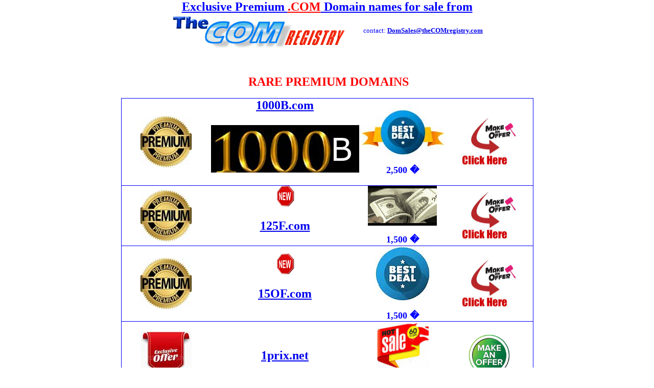

--- FILE ---
content_type: text/html; charset=UTF-8
request_url: https://www.thecomregistry.com/list/002.php
body_size: 257337
content:
<html>

<head>
<html>

<head>
<meta http-equiv="Content-Type" content="text/html; charset=windows-1252">
<title>Exclusive Premium</title>
</head>

<body>

<div align="center">
	<table border="0" width="800" cellspacing="0" cellpadding="0">
		<tr>
			<td>
	<table border="0" width="800" cellspacing="0" cellpadding="0">
		<tr>
			<td>
			<p align="center">
			<span style="display: inline !important; float: none; font-family: Verdana; font-size: 24px; font-style: normal; font-variant: normal; font-weight: 700; letter-spacing: normal; orphans: 2; text-align: center; text-decoration: underline; text-indent: 0px; text-transform: none; -webkit-text-stroke-width: 0px; white-space: normal; word-spacing: 0px; background-color: transparent">
			<font color="#0000FF">
			Exclusive Premium </font><font color="#FF0000">.COM</font><font 
   color="#0000FF"> Domain names for sale from </font></span></td>
		</tr>
		<tr>
			<td>
			<p align="center">
			<img border="0" 
   src="http://www.thecomregistry.com/images/the_com_registry_logo.gif" 
   width="347" height="67" align="center"><font size="2" face="Verdana" color="#0000FF">&nbsp;&nbsp;&nbsp;&nbsp;&nbsp;&nbsp;&nbsp;&nbsp;&nbsp;&nbsp;
				contact: <b><a href="mailto:DomSales@thecomregistry.com">DomSales@theCOMregistry.com</a></b></font>&nbsp;<p align="center">
			&nbsp;</td>
		</tr>
		</table>
			</td>
		</tr>
	</table>
</div>

</body>

</html>
<meta http-equiv="Content-Type" content="text/html; charset=windows-1252">
<title>Exclusive Premium COM Domain names from theCOMregistry.com</title>

</head>
<!-- debut code pg-agentsecret -->
<script language="JavaScript">
<!--
document.write("<img src=\"/cgi-bin/pg-agentsecret.pl?referer=");
document.write(escape(document.referrer));
document.write("\" width=1 height=1>");
// -->
</script>
<!-- fin code pg-agentsecret -->
<body topmargin="0">

<div align="center">
	<div align="center">
		<table border="0" width="800" cellspacing="0" cellpadding="0">
			<tr>
				<td style="border-left-width: 1px">&nbsp;</td>
				<td>
				<a name="top"></a></td>
				<td>&nbsp;</td>
				<td style="border-right-width: 1px">&nbsp;</td>
			</tr>
			<tr>
				<td style="border-left-width: 1px">&nbsp;</td>
				<td colspan="2">
				<p align="center"><font color="#FF0000" face="Verdana" size="5">
				<b>RARE PREMIUM DOMAINS</b></font></td>
				<td style="border-right-width: 1px">&nbsp;</td>
			</tr>
			<tr>
				<td style="border-left-width: 1px">&nbsp;</td>
				<td><a name="1000b"></a></td>
				<td>&nbsp;</td>
				<td style="border-right-width: 1px">&nbsp;</td>
			</tr>
			<tr>
				<td style="border-left:1px solid #0000FF; border-top:1px solid #0000FF; border-bottom:1px solid #0000FF; ">
				<p align="center"><b>
					<font size="4" face="Verdana">
						<img border="0" src="http://www.thecomregistry.com/images/premium.jpg" 
      width="100" height="101" align="center"></font></b></td>
				<td style="border-top: 1px solid #0000FF; border-bottom: 1px solid #0000FF">
					<p style="margin-bottom: 25px" align="center"><b>
					<font size="5" face="Verdana">
					<a target="_blank" href="https://www.thecomregistry.com/domains/1000B.php">1000B.com</a></font></b><p style="margin-bottom: 25px" align="center"><b>
					<font face="Verdana" size="4">
						<img border="0" src="http://www.thecomregistry.com/images/1000b.jpg" 
      width="290" height="93" align="center"></font></b><p style="margin-bottom: 25px" align="center">
					<a name="125f"></a></td>
				<td style="border-top: 1px solid #0000FF; border-bottom: 1px solid #0000FF">
				<p align="center">
					<font face="Verdana"><b><font size="4">
					<img border="0" src="http://www.thecomregistry.com/images/bestdeal.jpg" width="164" height="94"></font></b></font></p>
				<p align="center"><b>
				<font face="Verdana" size="4" color="#0000FF">2</font></b><font face="Verdana" color="#0000FF" size="4"><b>,500 �</b></font></p>
				</td>
				<td style="border-right:1px solid #0000FF; border-top:1px solid #0000FF; border-bottom:1px solid #0000FF; ">
						<p align="center">
						<a href="mailto:DomSales@thecomregistry.com?subject=conc:1000B.com">
					<img border="0" 
    src="http://www.thecomregistry.com/images/makeanofferclickhere.jpg" 
    width="115" height="95"></a></td>
			</tr>
			<tr>
				<td style="border-left:1px solid #0000FF; ">
				<p align="center"><b>
					<font size="4" face="Verdana">
						<img border="0" src="http://www.thecomregistry.com/images/premium.jpg" 
      width="100" height="101" align="center"></font></b></td>
				<td>
					<p style="margin-bottom: 25px" align="center"><img border="0" 
   src="http://www.thecomregistry.com/images/newstopWHT.gif" 
   width="40" height="40"><p style="margin-bottom: 25px" align="center">
				<b>
					<font size="5" face="Verdana">
				<a name="150f" target="_blank" href="https://www.thecomregistry.com/domains/125F.php">125F.com</a><a name="150f"></a></font></b></td>
				<td>
				<p align="center"><img border="0" 
   src="http://www.thecomregistry.com/images/money.gif" width="135" 
   height="78"></p>
				<p align="center"><font face="Verdana" color="#0000FF" size="4">
				<b>1,500 �</b></p></font>
				</td>
				<td style="border-right:1px solid #0000FF; ">
						<p align="center">
						<a href="mailto:DomSales@thecomregistry.com?subject=conc:125F.com">
					<img border="0" 
    src="http://www.thecomregistry.com/images/makeanofferclickhere.jpg" 
    width="115" height="95"></a></td>
			</tr>
			<tr>
				<td style="border-left:1px solid #0000FF; border-top:1px solid #0000FF; ">
				<p align="center"><b>
					<font size="4" face="Verdana">
						<img border="0" src="http://www.thecomregistry.com/images/premium.jpg" 
      width="100" height="101" align="center"></font></b></td>
				<td style="border-top: 1px solid #0000FF; ">
				<p style="margin-bottom: 25px" align="center"><img border="0" 
   src="http://www.thecomregistry.com/images/newstopWHT.gif" 
   width="40" height="40"><p style="margin-bottom: 25px" align="center"><b>
					<font size="5" face="Verdana">
				<a name="1prix" target="_blank" href="https://www.thecomregistry.com/domains/150F.php">15OF.com</a><a name="1prix"></a></font></b></td>
				<td style="border-top: 1px solid #0000FF; ">
				<p align="center"><b>
					<font face="Verdana" size="4">
						<img border="0" src="http://www.thecomregistry.com/images/bestdeal108.jpg" 
      width="108" height="109" align="middle"></font></b></p>
				<p align="center"><font face="Verdana" color="#0000FF" size="4">
				<b>1,500 �</b></p></font>
				</td>
				<td style="border-right:1px solid #0000FF; border-top:1px solid #0000FF; ">
						<p align="center">
						<a href="mailto:DomSales@thecomregistry.com?subject=conc:150F.com">
					<img border="0" 
    src="http://www.thecomregistry.com/images/makeanofferclickhere.jpg" 
    width="115" height="95"></a></td>
			</tr>
			<tr>
				<td style="border-left:1px solid #0000FF; border-top:1px solid #0000FF; ">
				<p align="center"><b>
					<font size="4" face="Verdana">
						<img border="0" src="http://www.thecomregistry.com/images/exclusiveoffer.jpg" 
      width="100" height="95" align="center"></font></b></td>
				<td style="border-top: 1px solid #0000FF; ">
					<p style="line-height: 200%; margin-bottom: 0" align="center"><b>
					<font size="5" face="Verdana">
					<a name="200b" target="_blank" href="https://www.thecomregistry.com/domains/1prix.php">1prix.net</a><a name="200b"></a></font></b></p>
				</td>
				<td style="border-top: 1px solid #0000FF; ">
				<p align="center"><b><font size="4" face="Verdana">
					<img border="0" 
    src="http://www.thecomregistry.com/images/hotsale3.jpg" 
    width="103" height="94"></font></b><p align="center"><b>
				<font face="Verdana" size="4" 
    color="#0000FF">75</font></b><font face="Verdana" 
    size="4" color="#0000FF"><b>0 �</b></font></td>
				<td style="border-right:1px solid #0000FF; border-top:1px solid #0000FF; ">
						<p align="center">
						<font face="Verdana">
						<a href="mailto:DomSales@thecomregistry.com?subject=conc:1Prix.net">
						<img border="0" src="http://www.thecomregistry.com/images/makeanofferGreen.jpg" 
      width="81" height="82" align="center"></a></td>
			</tr>
			<tr>
				<td style="border-left:1px solid #0000FF; border-top:1px solid #0000FF; ">
				<p align="center">
				<b>
					<font size="4" face="Verdana">
						<img border="0" src="http://www.thecomregistry.com/images/premium.jpg" 
      width="100" height="101" align="center"></font></b></td>
				<td style="border-top: 1px solid #0000FF; ">
				<p align="center"><b><font face="Verdana" size="5">
				<a target="_blank" href="https://www.thecomregistry.com/domains/200B.php">200B.com</a></font></b><p align="center">
				<font face="Verdana"><b><font size="4">
				<img border="0" 
      src="http://www.thecomregistry.com/images/200B-com250px.jpg" 
      width="99" height="101" align="center"><a name="200f"></a></font></b></font></td>
				<td style="border-top: 1px solid #0000FF; ">
				<p align="center"><b>
					<font face="Verdana" size="4">
						<img border="0" src="http://www.thecomregistry.com/images/bestdeal108.jpg" 
      width="108" height="109" align="middle"></font></b></p>
				<p align="center"><b>
				<font face="Verdana" size="4" color="#0000FF">2</font></b><font face="Verdana" color="#0000FF" size="4"><b>,500 �</b></font></td>
				<td style="border-right:1px solid #0000FF; border-top:1px solid #0000FF; ">
						<p align="center">
					<font face="Verdana">
						<a href="mailto:DomSales@thecomregistry.com?subject=conc:200B.com">
						<img border="0" src="http://www.thecomregistry.com/images/makeanofferGreen.jpg" 
      width="81" height="82" align="center"></a></td>
			</tr>
			<tr>
				<td style="border-left:1px solid #0000FF; border-top:1px solid #0000FF; border-bottom:0px solid #0000FF; ">
				<p align="center">
					<font face="Verdana"><b><font size="4">
					<img border="0" src="http://www.thecomregistry.com/images/bestdeal.jpg" width="164" height="94"></font></b></font></td>
				<td style="border-top: 1px solid #0000FF; border-bottom: 0px solid #0000FF; ">
				<p align="center">
				<b><font face="Verdana" size="5">
				<a target="_blank" href="https://www.thecomregistry.com/domains/200F.php">
				200F.com</a></font></b></p>
				<p align="center">
				<a target="_blank" href="https://www.thecomregistry.com/domains/200F.php">
				<img border="0" src="https://www.thecomregistry.com/images/200F.jpg" width="225" height="61"></a><a name="225f"></a></p>
				</td>
				<td style="border-top: 1px solid #0000FF; border-bottom: 0px solid #0000FF; ">
				<p align="center"><img border="0" 
   src="http://www.thecomregistry.com/images/money.gif" width="135" 
   height="78"></p>
				<p align="center"><b>
				<font face="Verdana" size="4" color="#0000FF">2</font></b><font face="Verdana" color="#0000FF" size="4"><b>,500 �</b></font></td>
				<td style="border-right:1px solid #0000FF; border-top:1px solid #0000FF; border-bottom:0px solid #0000FF; ">
						<p align="center">
					<a href="mailto:DomSales@thecomregistry.com?subject=conc:200F.com">
					<img border="0" 
    src="http://www.thecomregistry.com/images/makeanofferclickhere.jpg" 
    width="115" height="95"></a></td>
			</tr>
			<tr>
				<td style="border-left:1px solid #0000FF; border-top:1px solid #0000FF; border-bottom:0px solid #0000FF; ">
				<p align="center">
					<font face="Verdana"><b><font size="4">
					<img border="0" src="http://www.thecomregistry.com/images/bestdeal.jpg" width="164" height="94"></font></b></font></td>
				<td style="border-top: 1px solid #0000FF; border-bottom: 0px solid #0000FF; ">
				<p align="center"><img border="0" 
   src="http://www.thecomregistry.com/images/newstopWHT.gif" 
   width="40" height="40"><p align="center"><b><font face="Verdana" size="5">
				<a name="2cles" target="_blank" href="https://www.thecomregistry.com/domains/225F.php">225F.com</a><a name="2cles"></a></font></b></td>
				<td style="border-top: 1px solid #0000FF; border-bottom: 0px solid #0000FF; ">
				<p align="center"><font size="4" face="Verdana">
				<img border="0" 
    src="http://www.thecomregistry.com/images/price1.jpg" 
    width="108" height="65"></font></p>
				<p align="center"><b>
				<font face="Verdana" size="4" color="#0000FF">2</font></b><font face="Verdana" color="#0000FF" size="4"><b>,000 �</b></p></font>
				</td>
				<td style="border-right:1px solid #0000FF; border-top:1px solid #0000FF; border-bottom:0px solid #0000FF; ">
						<p align="center">
					<a href="mailto:DomSales@thecomregistry.com?subject=conc:225F.com">
					<img border="0" 
    src="http://www.thecomregistry.com/images/makeanofferclickhere.jpg" 
    width="115" height="95"></a></td>
			</tr>
			<tr>
				<td style="border-left:1px solid #0000FF; border-top:1px solid #0000FF; border-bottom:0px solid #0000FF; ">
				<p align="center"><b>
					<font size="4" face="Verdana">
						<img border="0" src="http://www.thecomregistry.com/images/sale.jpg" 
      width="105" height="54" align="center"></font></b></td>
				<td style="border-top: 1px solid #0000FF; border-bottom: 0px solid #0000FF; ">
				<p align="center">&nbsp;</p>
					<p style="line-height: 200%; margin-bottom: 0" align="center">
					<font face="Verdana" size="5"><b>
					<a name="400b" target="_blank" href="https://www.thecomregistry.com/domains/2cles.php">2cles.com</a><a name="400b"></a></b></font><p align="center">&nbsp;</td>
				<td style="border-top: 1px solid #0000FF; border-bottom: 0px solid #0000FF; ">
				<p align="center"><b>
					<font size="4" face="Verdana">
						<img border="0" src="http://www.thecomregistry.com/images/sale.jpg" 
      width="105" height="54" align="center"></font></b></p>
				<p align="center"><b>
				<font face="Verdana" size="4" 
    color="#0000FF">75</font></b><font face="Verdana" 
    size="4" color="#0000FF"><b>0 �</b></font></td>
				<td style="border-right:1px solid #0000FF; border-top:1px solid #0000FF; border-bottom:0px solid #0000FF; ">
						<p align="center">
					<font face="Verdana">
						<a href="mailto:DomSales@thecomregistry.com?subject=conc:2cles.com">
						<img border="0" src="http://www.thecomregistry.com/images/makeanofferGreen.jpg" 
      width="81" height="82" align="center"></a></td>
			</tr>
			<tr>
				<td style="border-left:1px solid #0000FF; border-top:1px solid #0000FF; border-bottom:0px solid #0000FF; ">
				<p align="center"><b>
					<font face="Verdana" size="4">
						<img border="0" src="http://www.thecomregistry.com/images/premium.jpg" 
      width="100" height="101" align="center"></font></b></td>
				<td style="border-top: 1px solid #0000FF; border-bottom: 0px solid #0000FF; ">
					<p style="line-height: 200%; margin-bottom: 0" align="center">
					<img border="0" 
   src="http://www.thecomregistry.com/images/newstopWHT.gif" 
   width="40" height="40"><p style="line-height: 200%; margin-bottom: 0" align="center">
					<font face="Verdana" size="5"><b>
					<a name="5e5s" target="_blank" href="https://www.thecomregistry.com/domains/400b.php">400B.com</a><a name="5e5s"></a></b></font><p align="center">&nbsp;</td>
				<td style="border-top: 1px solid #0000FF; border-bottom: 0px solid #0000FF; ">
				<p align="center"><img border="0" 
   src="http://www.thecomregistry.com/images/money.gif" width="135" 
   height="78"></p>
				<p align="center"><font face="Verdana" color="#0000FF" size="4">
				<b>3,000 �</b></p></font>
				</td>
				<td style="border-right:1px solid #0000FF; border-top:1px solid #0000FF; border-bottom:0px solid #0000FF; ">
						<p align="center">
					<a href="mailto:DomSales@thecomregistry.com?subject=conc:400B.com">
					<img border="0" 
    src="http://www.thecomregistry.com/images/makeanofferclickhere.jpg" 
    width="115" height="95"></a></td>
			</tr>
			<tr>
				<td style="border-left:1px solid #0000FF; border-top:1px solid #0000FF; border-bottom:0px solid #0000FF; ">
				<p align="center"><b>
					<font face="Verdana" size="4">
						<img border="0" src="http://www.thecomregistry.com/images/premium.jpg" 
      width="100" height="101" align="center"></font></b></td>
				<td style="border-top: 1px solid #0000FF; border-bottom: 0px solid #0000FF; ">
					<p style="line-height: 200%; margin-bottom: 0" align="center">
					<img border="0" 
   src="http://www.thecomregistry.com/images/newstopWHT.gif" 
   width="40" height="40"><p style="line-height: 200%; margin-bottom: 0" align="center">
					<font face="Verdana" size="5"><b>
					<a name="airliban" target="_blank" href="https://www.thecomregistry.com/domains/5e5s.php">5e5s.com</a><a name="airliban"></a></b></font></td>
				<td style="border-top: 1px solid #0000FF; border-bottom: 0px solid #0000FF; ">
				<p align="center"><font size="4" face="Verdana">
				<img border="0" 
    src="http://www.thecomregistry.com/images/price1.jpg" 
    width="108" height="65"></font></p>
				<p align="center"><font face="Verdana" color="#0000FF" size="4">
				<b>3,000 �</b></p></font>
				</td>
				<td style="border-right:1px solid #0000FF; border-top:1px solid #0000FF; border-bottom:0px solid #0000FF; ">
						<p align="center">
					<a href="mailto:DomSales@thecomregistry.com?subject=conc:5e5s.com">
					<img border="0" 
    src="http://www.thecomregistry.com/images/makeanofferclickhere.jpg" 
    width="115" height="95"></a></td>
			</tr>
			<tr>
				<td style="border-left:1px solid #0000FF; border-top:1px solid #0000FF; border-bottom:0px solid #0000FF; ">
				<p align="center"><b>
					<font size="4" face="Verdana">
						<img border="0" src="http://www.thecomregistry.com/images/exclusiveoffer.jpg" 
      width="100" height="95" align="center"><a name="amourex"></a></font></b></td>
				<td style="border-top: 1px solid #0000FF; border-bottom: 0px solid #0000FF; ">
					<p style="line-height: 200%; margin-bottom: 0" align="center"><b>
					<font size="5" face="Verdana">
					<a target="_blank" href="https://www.thecomregistry.com/domains/airliban.php">AirLiban.fr</a></font></b></p>
					<p style="line-height: 200%; margin-bottom: 0" align="center"><b>
					<font face="Verdana" size="4">
						<img border="0" src="http://www.thecomregistry.com/images/airLiban1.jpg" 
      width="290" height="147" align="center"></font></b></p></td>
				<td style="border-top: 1px solid #0000FF; border-bottom: 0px solid #0000FF; ">
				<p align="center"><b>
					<font size="4" face="Verdana">
						<img border="0" src="http://www.thecomregistry.com/images/sale.jpg" 
      width="105" height="54" align="center"></font></b></p>
				<p align="center"><font face="Verdana" 
    size="4" color="#0000FF"><b>500 �</b></font></td>
				<td style="border-right:1px solid #0000FF; border-top:1px solid #0000FF; border-bottom:0px solid #0000FF; ">
						<p align="center"><font face="Verdana"><a href="mailto:DomSales@thecomregistry.com?subject=conc:AirLiban.fr"><img border="0" src="http://www.thecomregistry.com/images/makeanofferGreen.jpg" 
      width="81" height="84" align="center"></a></td>
			</tr>
			<tr>
				<td style="border-left:1px solid #0000FF; border-top:1px solid #0000FF; border-bottom:0px solid #0000FF; ">
				<p align="center">
					<font face="Verdana"><b><font size="4">
					<img border="0" src="http://www.thecomregistry.com/images/bestdeal.jpg" width="164" height="94"></font></b></font></td>
				<td style="border-top: 1px solid #0000FF; border-bottom: 0px solid #0000FF; ">
					<p style="line-height: 200%; margin-bottom: 0" align="center">
					<a name="antiespion" target="_blank" href="https://www.thecomregistry.com/domains/amourex.php"><b>
					<font face="Verdana" size="5">A</font></b><b><font face="Verdana" size="5">mourex.com</font></a><font face="Verdana" size="5"><a name="antiespion"></a></font></b><p style="line-height: 200%; margin-bottom: 0" align="center"><b>
					<font face="Verdana" size="4">
						<img border="0" src="http://www.thecomregistry.com/images/amourex.jpg" 
      width="163" height="100" align="center"></font></b></td>
				<td style="border-top: 1px solid #0000FF; border-bottom: 0px solid #0000FF; ">
				<p align="center"><font size="4" face="Verdana">
				<img border="0" 
    src="http://www.thecomregistry.com/images/premium80.jpg" 
    width="83" height="83"></font></p>
				<p align="center"><font face="Verdana" color="#0000FF" size="4">
				<b>1,500 �</b></font></p>
				</td>
				<td style="border-right:1px solid #0000FF; border-top:1px solid #0000FF; border-bottom:0px solid #0000FF; ">
						<p align="center">
					<a href="mailto:DomSales@thecomregistry.com?subject=conc:Amourex.com">
					<img border="0" 
    src="http://www.thecomregistry.com/images/makeanofferclickhere.jpg" 
    width="115" height="95"></a></td>
			</tr>
			<tr>
				<td style="border-left:1px solid #0000FF; border-top:1px solid #0000FF; border-bottom:0px solid #0000FF; ">
				<p align="center"><b>
					<font face="Verdana" size="4">
						<img border="0" src="http://www.thecomregistry.com/images/premium.jpg" 
      width="100" height="101" align="center"></font></b></td>
				<td style="border-top: 1px solid #0000FF; border-bottom: 0px solid #0000FF; ">
					<p style="line-height: 200%; margin-bottom: 0" align="center">
					<a name="archikao" target="_blank" href="https://www.thecomregistry.com/domains/antiespion.php"><b>
					<font face="Verdana" size="5">A</font></b><b><font face="Verdana" size="5">ntiEspion.com</font></a><font face="Verdana" size="5"><a name="archikao"></a></font></b></td>
				<td style="border-top: 1px solid #0000FF; border-bottom: 0px solid #0000FF; ">
				<p align="center"><b>
					<font size="4" face="Verdana">
						<img border="0" src="http://www.thecomregistry.com/images/exclusiveoffer.jpg" 
      width="100" height="95" align="center"></font></b></p>
				<p align="center"><b>
				<font face="Verdana" size="4" color="#0000FF">2</font></b><font face="Verdana" color="#0000FF" size="4"><b>,000 �</b></p></font>
				</td>
				<td style="border-right:1px solid #0000FF; border-top:1px solid #0000FF; border-bottom:0px solid #0000FF; ">
						<p align="center"><font face="Verdana">
					<a href="mailto:DomSales@thecomregistry.com?subject=conc:AntiEspion.com">
					<img border="0" src="http://www.thecomregistry.com/images/makeanofferGreen.jpg" 
      width="81" height="84" align="center"></a></td>
			</tr>
			<tr>
				<td style="border-left:1px solid #0000FF; border-top:1px solid #0000FF; border-bottom:0px solid #0000FF; ">
				<p align="center"><b><font size="4" face="Verdana">
					<img border="0" 
    src="http://www.thecomregistry.com/images/hotsale3.jpg" 
    width="103" height="94"></font></b></td>
				<td style="border-top: 1px solid #0000FF; border-bottom: 0px solid #0000FF; ">
					<p style="line-height: 200%; margin-bottom: 0" align="center">
					<a name="ashrawi" target="_blank" href="https://www.thecomregistry.com/domains/archikao.php"><b>
					<font face="Verdana" size="5">A</font></b><b><font face="Verdana" size="5">rchikao.com</font></a><font face="Verdana" size="5"><a name="ashrawi"></a></font></b></td>
				<td style="border-top: 1px solid #0000FF; border-bottom: 0px solid #0000FF; ">
				<p align="center"><b><font size="4" face="Verdana">
					<img border="0" 
    src="http://www.thecomregistry.com/images/hotsale3.jpg" 
    width="103" height="94"></font></b></p>
				<p align="center"><font face="Verdana" color="#0000FF" size="4">
				<b>1,100 �</b></font></p>
				</td>
				<td style="border-right:1px solid #0000FF; border-top:1px solid #0000FF; border-bottom:0px solid #0000FF; ">
						<p align="center"><font face="Verdana">
					<a href="mailto:DomSales@thecomregistry.com?subject=conc:ArchiKao.com">
					<img border="0" src="http://www.thecomregistry.com/images/makeanofferGreen.jpg" 
      width="81" height="84" align="center"></a></td>
			</tr>
			<tr>
				<td style="border-left:1px solid #0000FF; border-top:1px solid #0000FF; border-bottom:0px solid #0000FF; ">
				<p align="center"><b>
					<font size="4" face="Verdana">
						<img border="0" src="http://www.thecomregistry.com/images/exclusiveoffer.jpg" 
      width="100" height="95" align="center"></font></b></td>
				<td style="border-top: 1px solid #0000FF; border-bottom: 0px solid #0000FF; ">
					<p style="line-height: 200%; margin-bottom: 0" align="center">
					<a target="_blank" href="https://www.thecomregistry.com/domains/ashrawi.php"><b>
					<font face="Verdana" size="5">A</font></b><b><font face="Verdana" size="5">shrawi.com</font></b></a><p style="line-height: 200%; margin-bottom: 0" align="center">
					<a name="b300"></a></td>
				<td style="border-top: 1px solid #0000FF; border-bottom: 0px solid #0000FF; ">
				<p align="center"><b>
					<font size="4" face="Verdana">
						<img border="0" src="http://www.thecomregistry.com/images/sale.jpg" 
      width="105" height="54" align="center"></font></b></p>
				<p align="center"><font face="Verdana" color="#0000FF" size="4">
				<b>1,000 �</b></p></font>
				</td>
				<td style="border-right:1px solid #0000FF; border-top:1px solid #0000FF; border-bottom:0px solid #0000FF; ">
						<p align="center"><font face="Verdana">
					<a href="mailto:DomSales@thecomregistry.com?subject=conc:Ashrawi.com">
					<img border="0" src="http://www.thecomregistry.com/images/makeanofferGreen.jpg" 
      width="81" height="84" align="center"></a></td>
			</tr>
			<tr>
				<td style="border-left:1px solid #0000FF; border-top:1px solid #0000FF; border-bottom:0px solid #0000FF; ">
				<p align="center"><b>
					<font face="Verdana" size="4">
						<img border="0" src="http://www.thecomregistry.com/images/premium.jpg" 
      width="100" height="101" align="center"></font></b></td>
				<td style="border-top: 1px solid #0000FF; border-bottom: 0px solid #0000FF; ">
					<p style="line-height: 200%; margin-bottom: 0" align="center"><img border="0" 
   src="http://www.thecomregistry.com/images/newstopWHT.gif" 
   width="40" height="40"><p style="line-height: 200%; margin-bottom: 0" align="center">
					<a name="b4000" target="_blank" href="https://www.thecomregistry.com/domains/B300.php">
					<b>
					<font face="Verdana" size="5">B</font></b><b><font face="Verdana" size="5">300.com</font></a><font face="Verdana" size="5"><a name="b4000"></a></font></b></td>
				<td style="border-top: 1px solid #0000FF; border-bottom: 0px solid #0000FF; ">
				<p align="center"><font size="4" face="Verdana">
				<img border="0" 
    src="http://www.thecomregistry.com/images/price1.jpg" 
    width="108" height="65"></font></p>
				<p align="center"><b>
				<font face="Verdana" size="4" color="#0000FF">3</font></b><font face="Verdana" color="#0000FF" size="4"><b>,000 �</b></font></p>
				</td>
				<td style="border-right:1px solid #0000FF; border-top:1px solid #0000FF; border-bottom:0px solid #0000FF; ">
						<p align="center">
					<a href="mailto:DomSales@thecomregistry.com?subject=conc:B300.com">
					<img border="0" 
    src="http://www.thecomregistry.com/images/makeanofferclickhere.jpg" 
    width="115" height="95"></a></td>
			</tr>
			<tr>
				<td style="border-left:1px solid #0000FF; border-top:1px solid #0000FF; border-bottom:0px solid #0000FF; ">
				<p align="center"><b>
					<font face="Verdana" size="4">
						<img border="0" src="http://www.thecomregistry.com/images/premium.jpg" 
      width="100" height="101" align="center"></font></b></td>
				<td style="border-top: 1px solid #0000FF; border-bottom: 0px solid #0000FF; ">
					<p style="line-height: 200%; margin-bottom: 0" align="center"><img border="0" 
   src="http://www.thecomregistry.com/images/newstopWHT.gif" 
   width="40" height="40"><p style="line-height: 200%; margin-bottom: 0" align="center">
					<a name="babarama" target="_blank" href="https://www.thecomregistry.com/domains/B4000.php">
					<b>
					<font face="Verdana" size="5">B</font></b><b><font face="Verdana" size="5">4000.com</font></a><font face="Verdana" size="5"><a name="babarama"></a></font></b><p align="center">&nbsp;</td>
				<td style="border-top: 1px solid #0000FF; border-bottom: 0px solid #0000FF; ">
				<p align="center"><img border="0" 
   src="http://www.thecomregistry.com/images/money.gif" width="135" 
   height="78"></p>
				<p align="center"><b>
				<font face="Verdana" size="4" color="#0000FF">3</font></b><font face="Verdana" color="#0000FF" size="4"><b>,000 �</b></font></p>
				</td>
				<td style="border-right:1px solid #0000FF; border-top:1px solid #0000FF; border-bottom:0px solid #0000FF; ">
						<p align="center">
					<a href="mailto:DomSales@thecomregistry.com?subject=conc:B4000.com">
					<img border="0" 
    src="http://www.thecomregistry.com/images/makeanofferclickhere.jpg" align="center"></a></td>
			</tr>
			<tr>
				<td style="border-left:1px solid #0000FF; border-top:1px solid #0000FF; border-bottom:0px solid #0000FF; ">
				<p align="center">
					<font face="Verdana"><b><font size="4">
					<img border="0" src="http://www.thecomregistry.com/images/bestdeal.jpg" width="164" height="94"></font></b></font></td>
				<td style="border-top: 1px solid #0000FF; border-bottom: 0px solid #0000FF; ">
					<p style="line-height: 200%; margin-bottom: 0" align="center">
					<font face="Verdana">
					<a target="_blank" href="https://www.thecomregistry.com/domains/babarama.php">
					<font size="5"><b>B</b></font><font size="5"><b>abarama.com</b></font></a></font></p>
					<p style="line-height: 200%; margin-bottom: 0" align="center">
				<img border="0" src="http://www.thecomregistry.com/images/babarama.jpg" width="107" height="109"><a name="besthumiliation"></a></p>
					</td>
				<td style="border-top: 1px solid #0000FF; border-bottom: 0px solid #0000FF; ">
				<p align="center"><font size="4" face="Verdana">
				<img border="0" 
    src="http://www.thecomregistry.com/images/premium80.jpg" 
    width="83" height="83"></font></p>
				<p align="center"><font face="Verdana" color="#0000FF" size="4">
				<b>1,500 �</b></font></p>
				</td>
				<td style="border-right:1px solid #0000FF; border-top:1px solid #0000FF; border-bottom:0px solid #0000FF; ">
						<p align="center">
					<a href="mailto:DomSales@thecomregistry.com?subject=conc:Babarama.com">
					<img border="0" 
    src="http://www.thecomregistry.com/images/makeanofferclickhere.jpg" align="center"></a></td>
			</tr>
			<tr>
				<td style="border-left:1px solid #0000FF; border-top:1px solid #0000FF; border-bottom:0px solid #0000FF; ">
				<p align="center"><b>
					<font face="Verdana" size="4">
						<img border="0" src="http://www.thecomregistry.com/images/premium.jpg" 
      width="100" height="101" align="center"></font></b></td>
				<td style="border-top: 1px solid #0000FF; border-bottom: 0px solid #0000FF; ">
					<p style="line-height: 200%; margin-bottom: 0" align="center">
					<img border="0" 
   src="http://www.thecomregistry.com/images/newstopWHT.gif" 
   width="40" height="40"></p>
					<p style="line-height: 200%; margin-bottom: 0" align="center">
					<font face="Verdana">
					<a name="biba" target="_blank" href="https://www.thecomregistry.com/domains/besthumiliation.php">
					<font size="5"><b>B</b></font><font size="5"><b>estHumiliation.com</b></a><b><a name="biba"></a></b></font></font></p>
					<p align="center">&nbsp;</td>
				<td style="border-top: 1px solid #0000FF; border-bottom: 0px solid #0000FF; ">
				<p align="center"><font size="4" face="Verdana">
				<img border="0" 
    src="http://www.thecomregistry.com/images/price1.jpg" 
    width="108" height="65"></font></p>
				<p align="center"><font face="Verdana" color="#0000FF" size="4">
				<b>1,500 �</b></font></p>
				</td>
				<td style="border-right:1px solid #0000FF; border-top:1px solid #0000FF; border-bottom:0px solid #0000FF; ">
						<p align="center">
						<font size="4" face="Verdana">
						<a href="mailto:DomSales@thecomregistry.com?subject=conc:BestHumiliation.com">
					<img border="0" 
    src="http://www.thecomregistry.com/images/makemeanoffer.jpg"></a></font></td>
			</tr>
			<tr>
				<td style="border-left:1px solid #0000FF; border-top:1px solid #0000FF; border-bottom:0px solid #0000FF; ">
				<p align="center"><b>
					<font face="Verdana" size="4">
						<img border="0" src="http://www.thecomregistry.com/images/premium.jpg" 
      width="100" height="101" align="center"></font></b></td>
				<td style="border-top: 1px solid #0000FF; border-bottom: 0px solid #0000FF; ">
					<p style="line-height: 200%; margin-bottom: 0" align="center">
					<a target="_blank" href="https://www.thecomregistry.com/domains/biba.php">
					<b><font face="Verdana" size="5">B</font></b><b><font face="Verdana" size="5">iba.net</font></b></a><p style="line-height: 200%; margin-bottom: 0" align="center">
					<a target="_blank" href="https://www.thecomregistry.com/domains/biba.php">
					<img border="0" src="http://www.thecomregistry.com/images/biba.jpg" width="163" height="62"></a><a name="bizouonline"></a></td>
				<td style="border-top: 1px solid #0000FF; border-bottom: 0px solid #0000FF; ">
				<p align="center"><font size="4" face="Verdana">
				<img border="0" 
    src="http://www.thecomregistry.com/images/bestdeal108.jpg" 
    width="96" height="95"></font></p>
				<p align="center"><font face="Verdana" color="#0000FF" size="4">
				<b>2,000 �</b></font></p>
				</td>
				<td style="border-right:1px solid #0000FF; border-top:1px solid #0000FF; border-bottom:0px solid #0000FF; ">
						<p align="center"><font face="Verdana">
					<a href="mailto:DomSales@thecomregistry.com?subject=conc:Biba.net">
					<img border="0" src="http://www.thecomregistry.com/images/makeanofferGreen.jpg" 
      width="81" height="84" align="center"></a></td>
			</tr>
			<tr>
				<td style="border-left:1px solid #0000FF; border-top:1px solid #0000FF; border-bottom:0px solid #0000FF; ">
				<p align="center"><b><font size="4" face="Verdana">
					<img border="0" 
    src="http://www.thecomregistry.com/images/hotsale3.jpg" 
    width="103" height="94"></font></b></td>
				<td style="border-top: 1px solid #0000FF; border-bottom: 0px solid #0000FF; ">
					<p style="line-height: 200%; margin-bottom: 0" align="center">
					<a name="bouab" target="_blank" href="https://www.thecomregistry.com/domains/bizouonline.php"><b>
					<font face="Verdana" size="5">B</font></b><b><font face="Verdana" size="5">izouOnline.com</font></a><font face="Verdana" size="5"><a name="bouab"></a></font></b></td>
				<td style="border-top: 1px solid #0000FF; border-bottom: 0px solid #0000FF; ">
				<p align="center"><b><font size="4" face="Verdana">
					<img border="0" 
    src="http://www.thecomregistry.com/images/hotsale3.jpg" 
    width="103" height="94"></font></b></p>
				<p align="center"><font face="Verdana" color="#0000FF" size="4">
				<b>1,200 �</b></font></p>
				</td>
				<td style="border-right:1px solid #0000FF; border-top:1px solid #0000FF; border-bottom:0px solid #0000FF; ">
						<p align="center"><font face="Verdana">
					<a href="mailto:DomSales@thecomregistry.com?subject=conc:BizouOnline.com">
					<img border="0" src="http://www.thecomregistry.com/images/makeanofferGreen.jpg" 
      width="81" height="84" align="center"></a></td>
			</tr>
			<tr>
				<td style="border-left:1px solid #0000FF; border-top:1px solid #0000FF; border-bottom:0px solid #0000FF; ">
				<p align="center"><b>
					<font size="4" face="Verdana">
						<img border="0" src="http://www.thecomregistry.com/images/exclusiveoffer.jpg" 
      width="100" height="95" align="center"></font></b></td>
				<td style="border-top: 1px solid #0000FF; border-bottom: 0px solid #0000FF; ">
					<p style="line-height: 200%; margin-bottom: 0" align="center"><img border="0" 
   src="http://www.thecomregistry.com/images/newstopWHT.gif" 
   width="40" height="40"><p style="line-height: 200%; margin-bottom: 0" align="center">
					<a target="_blank" href="https://www.thecomregistry.com/domains/bouab.php">
					<b>
					<font face="Verdana" size="5">B</font></b><b><font face="Verdana" size="5">ouab.com</font></b></a><p align="center">
					<a name="branleuse"></a></td>
				<td style="border-top: 1px solid #0000FF; border-bottom: 0px solid #0000FF; ">
				<p align="center"><b><font size="4" face="Verdana">
					<img border="0" 
    src="http://www.thecomregistry.com/images/hotsale3.jpg" 
    width="103" height="94"></font></b></p>
				<p align="center"><font face="Verdana" color="#0000FF" size="4">
				<b>1,000 �</b></p></font>
				</td>
				<td style="border-right:1px solid #0000FF; border-top:1px solid #0000FF; border-bottom:0px solid #0000FF; ">
						<p align="center"><font face="Verdana">
					<a href="mailto:DomSales@thecomregistry.com?subject=conc:Bouab.com">
					<img border="0" src="http://www.thecomregistry.com/images/makeanofferGreen.jpg" 
      width="81" height="84" align="center"></a></td>
			</tr>
			<tr>
				<td style="border-left:1px solid #0000FF; border-top:1px solid #0000FF; border-bottom:0px solid #0000FF; ">
				<p align="center"><b>
					<font size="4" face="Verdana">
						<img border="0" src="http://www.thecomregistry.com/images/sale.jpg" 
      width="105" height="54" align="center"></font></b></td>
				<td style="border-top: 1px solid #0000FF; border-bottom: 0px solid #0000FF; ">
					<p style="line-height: 200%; margin-bottom: 0" align="center">
					<a name="bronzito" target="_blank" href="https://www.thecomregistry.com/domains/branleuse.php"><b>
					<font face="Verdana" size="5">B</font></b><b><font face="Verdana" size="5">ranleuse.com</font></a><font face="Verdana" size="5"><a name="bronzito"></a></font></b><p style="line-height: 200%; margin-bottom: 0" align="center"><b>
					<font size="4" face="Verdana">
						<img border="0" src="http://www.thecomregistry.com/images/branleuse.jpg" 
      width="110" height="73" align="center"></font></b></td>
				<td style="border-top: 1px solid #0000FF; border-bottom: 0px solid #0000FF; ">
				<p align="center"><img border="0" 
   src="http://www.thecomregistry.com/images/money.gif" width="135" 
   height="78"></p>
				<p align="center"><b><font face="Verdana" size="4" 
    color="#0000FF">75</font></b><font face="Verdana" 
    size="4" color="#0000FF"><b>0 �</b></font></td>
				<td style="border-right:1px solid #0000FF; border-top:1px solid #0000FF; border-bottom:0px solid #0000FF; ">
						<p align="center"><font face="Verdana">
					<a href="mailto:DomSales@thecomregistry.com?subject=conc:Branleuse.com">
					<img border="0" src="http://www.thecomregistry.com/images/makeanofferGreen.jpg" 
      width="81" height="84" align="center"></a></td>
			</tr>
			<tr>
				<td style="border-left:1px solid #0000FF; border-top:1px solid #0000FF; border-bottom:0px solid #0000FF; ">
				<p align="center">
					<font face="Verdana"><b><font size="4">
					<img border="0" src="http://www.thecomregistry.com/images/bestdeal.jpg" width="164" height="94"></font></b></font></td>
				<td style="border-top: 1px solid #0000FF; border-bottom: 0px solid #0000FF; ">
					<p style="line-height: 200%; margin-bottom: 0" align="center">
					<a target="_blank" href="https://www.thecomregistry.com/domains/bronzito.php"><b>
					<font face="Verdana" size="5">B</font></b><b><font face="Verdana" size="5">ronzito.com</font></b></a><p style="line-height: 200%; margin-bottom: 0" align="center"><b>
					<font size="4" face="Verdana">
						<a target="_blank" href="https://www.thecomregistry.com/domains/bronzito.php">
						<img border="0" src="http://www.thecomregistry.com/images/bronzito.jpg" 
      width="190" height="40" align="center"></a><a name="casinobucur"></a></font></b></td>
				<td style="border-top: 1px solid #0000FF; border-bottom: 0px solid #0000FF; ">
				<p align="center"><font size="4" face="Verdana">
				<img border="0" 
    src="http://www.thecomregistry.com/images/premium80.jpg" 
    width="83" height="83"></font></p>
				<p align="center"><font face="Verdana" color="#0000FF" size="4">
				<b>1,500 �</b></font></p>
				</td>
				<td style="border-right:1px solid #0000FF; border-top:1px solid #0000FF; border-bottom:0px solid #0000FF; ">
						<p align="center">
					<a href="mailto:DomSales@thecomregistry.com?subject=conc:Bronzito.com">
					<img border="0" 
    src="http://www.thecomregistry.com/images/makeanofferclickhere.jpg" align="center"></a></td>
			</tr>
			<tr>
				<td style="border-left:1px solid #0000FF; border-top:1px solid #0000FF; border-bottom:0px solid #0000FF; ">
				<p align="center"><b>
					<font face="Verdana" size="4">
						<img border="0" src="http://www.thecomregistry.com/images/premium.jpg" 
      width="100" height="101" align="center"></font></b></td>
				<td style="border-top: 1px solid #0000FF; border-bottom: 0px solid #0000FF; ">
					<p style="line-height: 200%; margin-bottom: 0" align="center">
					<a name="casinolido" target="_blank" href="https://www.thecomregistry.com/domains/casinobucur.php"><b>
					<font face="Verdana" size="5">C</font></b><b><font face="Verdana" size="5">asinoBucur.com</font></a><font face="Verdana" size="5"><a name="casinolido"></a></font></b></td>
				<td style="border-top: 1px solid #0000FF; border-bottom: 0px solid #0000FF; ">
				<p align="center"><font size="4" face="Verdana">
				<img border="0" 
    src="http://www.thecomregistry.com/images/price1.jpg" 
    width="108" height="65"></font></p>
				<p align="center"><b>
				<font face="Verdana" size="4" color="#0000FF">2</font></b><font face="Verdana" color="#0000FF" size="4"><b>,000 �</b></p></font>
				</td>
				<td style="border-right:1px solid #0000FF; border-top:1px solid #0000FF; border-bottom:0px solid #0000FF; ">
						<font size="4" face="Verdana">
					<a href="mailto:DomSales@thecomregistry.com?subject=conc:CasinoBucur.com">
					<img border="0" 
    src="http://www.thecomregistry.com/images/makemeanoffer.jpg"></a></font></td>
			</tr>
			<tr>
				<td style="border-left:1px solid #0000FF; border-top:1px solid #0000FF; border-bottom:0px solid #0000FF; ">
				<p align="center"><b>
					<font size="4" face="Verdana">
						<img border="0" src="http://www.thecomregistry.com/images/exclusiveoffer.jpg" 
      width="100" height="95" align="center"></font></b></td>
				<td style="border-top: 1px solid #0000FF; border-bottom: 0px solid #0000FF; ">
					<p style="line-height: 200%; margin-bottom: 0" align="center"><img border="0" 
   src="http://www.thecomregistry.com/images/newstopWHT.gif" 
   width="40" height="40"></p>
					<p style="line-height: 200%; margin-bottom: 0" align="center">
					<a name="cat21" target="_blank" href="https://www.thecomregistry.com/domains/casinolido.php">
					<b>
					<font face="Verdana" size="5">C</font></b><b><font face="Verdana" size="5">asinoLido.com</font></a><font face="Verdana" size="5"><a name="cat21"></a></font></b></p>
					</td>
				<td style="border-top: 1px solid #0000FF; border-bottom: 0px solid #0000FF; ">
				<p align="center"><img border="0" 
   src="http://www.thecomregistry.com/images/money.gif" width="135" 
   height="78"></p>
				<p align="center"><b>
				<font face="Verdana" size="4" color="#0000FF">2</font></b><font face="Verdana" color="#0000FF" size="4"><b>,500 �</b></p></font>
				</td>
				<td style="border-right:1px solid #0000FF; border-top:1px solid #0000FF; border-bottom:0px solid #0000FF; ">
						<p align="center"><font size="4" face="Verdana">
					<a href="mailto:DomSales@thecomregistry.com?subject=conc:CasinoLido.com">
					<img border="0" 
    src="http://www.thecomregistry.com/images/makemeanoffer.jpg"></a></font></td>
			</tr>
			<tr>
				<td style="border-left:1px solid #0000FF; border-top:1px solid #0000FF; border-bottom:0px solid #0000FF; ">
				<p align="center">
					<font face="Verdana"><b><font size="4">
					<img border="0" src="http://www.thecomregistry.com/images/bestdeal.jpg" width="164" height="94"></font></b></font></td>
				<td style="border-top: 1px solid #0000FF; border-bottom: 0px solid #0000FF; ">
					<p style="line-height: 200%; margin-bottom: 0" align="center">
					<a name="catins" target="_blank" href="https://www.thecomregistry.com/domains/cat21.php"><b>
					<font face="Verdana" size="5">C</font></b><b><font face="Verdana" size="5">at21.com</font></a><font face="Verdana" size="5"><a name="catins"></a></font></b></td>
				<td style="border-top: 1px solid #0000FF; border-bottom: 0px solid #0000FF; ">
				<p align="center"><font size="4" face="Verdana">
				<img border="0" 
    src="http://www.thecomregistry.com/images/price1.jpg" 
    width="108" height="65"></font></p>
				<p align="center"><font face="Verdana" color="#0000FF" size="4">
				<b>1,250 �</b></font></p>
				</td>
				<td style="border-right:1px solid #0000FF; border-top:1px solid #0000FF; border-bottom:0px solid #0000FF; ">
						<p align="center"><font face="Verdana">
					<a href="mailto:DomSales@thecomregistry.com?subject=conc:Cat21.com">
					<img border="0" src="http://www.thecomregistry.com/images/makeanofferGreen.jpg" 
      width="81" height="84" align="center"></a></td>
			</tr>
			<tr>
				<td style="border-left:1px solid #0000FF; border-top:1px solid #0000FF; border-bottom:0px solid #0000FF; ">
				<p align="center">
					<b>
					<font face="Verdana" size="4">
						<img border="0" src="http://www.thecomregistry.com/images/premium.jpg" 
      width="100" height="101" align="center"></font></b></td>
				<td style="border-top: 1px solid #0000FF; border-bottom: 0px solid #0000FF; ">
					<p style="line-height: 200%; margin-bottom: 0" align="center">
					<font face="Verdana" size="5"><b>
					<a target="_blank" href="https://www.thecomregistry.com/domains/catins.php">Catins.com</a></b></font><p style="line-height: 200%; margin-bottom: 0" align="center">
					<font face="Verdana"><b><font size="4">
					<a target="_blank" href="https://www.thecomregistry.com/domains/catins.php">
					<img border="0" src="http://www.thecomregistry.com/images/catins.jpg" width="163" height="204"></a><a name="chiennes"></a></font></b></font></td>
				<td style="border-top: 1px solid #0000FF; border-bottom: 0px solid #0000FF; ">
				<p align="center"><font size="4" face="Verdana">
				<img border="0" 
    src="http://www.thecomregistry.com/images/bestdeal108.jpg" 
    width="96" height="95"></font></p>
				<p align="center"><font face="Verdana" color="#0000FF" size="4">
				<b>1,250 �</b></font></p>
				</td>
				<td style="border-right:1px solid #0000FF; border-top:1px solid #0000FF; border-bottom:0px solid #0000FF; ">
						<p align="center"><font face="Verdana">
					<a href="mailto:DomSales@thecomregistry.com?subject=conc:Catins.com">
					<img border="0" src="http://www.thecomregistry.com/images/makeanofferGreen.jpg" 
      width="81" height="84" align="center"></a></td>
			</tr>
			<tr>
				<td style="border-left:1px solid #0000FF; border-top:1px solid #0000FF; border-bottom:0px solid #0000FF; ">
				<p align="center"><b><font size="4" face="Verdana">
					<img border="0" 
    src="http://www.thecomregistry.com/images/hotsale3.jpg" 
    width="103" height="94"></font></b></td>
				<td style="border-top: 1px solid #0000FF; border-bottom: 0px solid #0000FF; ">
					<p style="line-height: 200%; margin-bottom: 0" align="center">
					<font face="Verdana" size="5"><b>
					<a name="cocodi" target="_blank" href="https://www.thecomregistry.com/domains/chiennes.php">Chiennes.net</a><a name="cocodi"></a></b></font></td>
				<td style="border-top: 1px solid #0000FF; border-bottom: 0px solid #0000FF; ">
				<p align="center"><img border="0" 
   src="http://www.thecomregistry.com/images/money.gif" width="135" 
   height="78"></p>
				<p align="center"><font face="Verdana" color="#0000FF" size="4">
				<b>1,500 �</b></font></p>
				</td>
				<td style="border-right:1px solid #0000FF; border-top:1px solid #0000FF; border-bottom:0px solid #0000FF; ">
						<p align="center"><font face="Verdana">
					<a href="mailto:DomSales@thecomregistry.com?subject=conc:Chiennes.net">
					<img border="0" src="http://www.thecomregistry.com/images/makeanofferGreen.jpg" 
      width="81" height="84" align="center"></a></td>
			</tr>
			<tr>
				<td style="border-left:1px solid #0000FF; border-top:1px solid #0000FF; border-bottom:0px solid #0000FF; ">
				<p align="center"><b>
					<font face="Verdana" size="4">
						<img border="0" src="http://www.thecomregistry.com/images/premium.jpg" 
      width="100" height="101" align="center"></font></b></td>
				<td style="border-top: 1px solid #0000FF; border-bottom: 0px solid #0000FF; ">
					<p style="margin-bottom: 25px" align="center"><b>
					<font face="Verdana" size="5">
					<a name="cofymex" target="_blank" href="https://www.thecomregistry.com/domains/cocodi.php">Cocodi.com</a><a name="cofymex"></a></font></b><p style="margin-bottom: 25px" align="center">
					<a target="_blank" href="https://www.thecomregistry.com/domains/cocodi.php">
					<img border="0" src="http://www.thecomregistry.com/images/cocodi.jpg" width="263" height="71"></a></td>
				<td style="border-top: 1px solid #0000FF; border-bottom: 0px solid #0000FF; ">
				<p align="center"><font size="4" face="Verdana">
				<img border="0" 
    src="http://www.thecomregistry.com/images/bestdeal108.jpg" 
    width="96" height="95"></font></p>
				<p align="center"><font face="Verdana" color="#0000FF" size="4">
				<b>3,000 �</b></p></font>
				</td>
				<td style="border-right:1px solid #0000FF; border-top:1px solid #0000FF; border-bottom:0px solid #0000FF; ">
						<p align="center"><font size="4" face="Verdana">
					<a href="mailto:DomSales@thecomregistry.com?subject=conc:Cocodi.com">
					<img border="0" 
    src="http://www.thecomregistry.com/images/makemeanoffer.jpg"></a></font></td>
			</tr>
			<tr>
				<td style="border-left:1px solid #0000FF; border-top:1px solid #0000FF; border-bottom:0px solid #0000FF; ">
				<p align="center"><b>
					<font face="Verdana" size="4">
						<img border="0" src="http://www.thecomregistry.com/images/premium.jpg" 
      width="100" height="101" align="center"></font></b></td>
				<td style="border-top: 1px solid #0000FF; border-bottom: 0px solid #0000FF; ">
					<p style="line-height: 200%; margin-bottom: 0" align="center">
					<a target="_blank" href="https://www.thecomregistry.com/domains/cofymex.php">
					<b>
					<font face="Verdana" size="5">C</font></b><b><font face="Verdana" size="5">ofymex.com</font></b></a><a name="coiffer"></a></td>
				<td style="border-top: 1px solid #0000FF; border-bottom: 0px solid #0000FF; ">
				<p align="center"><font size="4" face="Verdana">
				<img border="0" 
    src="http://www.thecomregistry.com/images/price1.jpg" 
    width="108" height="65"></font></p>
				<p align="center"><b>
				<font face="Verdana" size="4" color="#0000FF">2</font></b><font face="Verdana" color="#0000FF" size="4"><b>,500 �</b></font></p>
				</td>
				<td style="border-right:1px solid #0000FF; border-top:1px solid #0000FF; border-bottom:0px solid #0000FF; ">
						<p align="center">
					<a href="mailto:DomSales@thecomregistry.com?subject=conc:Cofymex.com">
					<img border="0" 
    src="http://www.thecomregistry.com/images/makeanofferclickhere.jpg" align="center"></a></td>
			</tr>
			<tr>
				<td style="border-left:1px solid #0000FF; border-top:1px solid #0000FF; border-bottom:0px solid #0000FF; ">
				<p align="center">
					<img border="0" 
    src="http://www.thecomregistry.com/images/coifferx1.jpg" 
    width="175" height="160"></td>
				<td style="border-top: 1px solid #0000FF; border-bottom: 0px solid #0000FF; ">
					<font face="Verdana">
					<p style="line-height: 200%; margin-bottom: 0" align="center">
					<a target="_blank" href="https://www.thecomregistry.com/domains/coiffer.php">
					<font size="5"><b>C</b></font><font size="5"><b>oiffer.com</b></font></a><p style="line-height: 200%; margin-bottom: 0" align="center">
					<img border="0" src="../images/coiffer-100.jpg" width="178" height="100"><p 
    align="center"><span lang="en-us"><b><font face="Verdana" color="#000080">to 
				a</font></b></span><b><span lang="en-us"><font color="#000080" 
    face="Verdana">ccess the uncensored pics <a name="collecteur"></a> </font></span></b></p>
					<p style="line-height: 200%; margin-bottom: 0" align="center">
					<a target="_blank" 
    href="http://www.thecomregistry.com/domains/coiffer.php"><img border="0" 
    src="http://www.thecomregistry.com/images/clickhere.jpg" width="99" 
    height="74"></a></font></td>
				<td style="border-top: 1px solid #0000FF; border-bottom: 0px solid #0000FF; ">
				<p align="center"><b><font size="4" face="Verdana">
					<a target="_blank" href="http://www.thecomregistry.com/domains/coiffer.php">
				<img border="0" src="http://www.thecomregistry.com/images/info.jpg" width="115" height="77"></a></font></b></p>
				<p align="center"><b><font size="4" face="Verdana">
					<img border="0" 
    src="http://www.thecomregistry.com/images/hotsale3.jpg" 
    width="103" height="94"></font></b></p>
				<p align="center"><font face="Verdana" color="#0000FF" size="4">
				<b>1,000 �</b></font></p>
				</td>
				<td style="border-right:1px solid #0000FF; border-top:1px solid #0000FF; border-bottom:0px solid #0000FF; ">
						<p align="center">
						<font face="Verdana">
						<a href="mailto:DomSales@thecomregistry.com?subject=conc:coiffer.com">
						<img border="0" src="http://www.thecomregistry.com/images/makeanofferGreen.jpg" 
      width="81" height="84" align="center"></a></td>
			</tr>
			<tr>
				<td style="border-left:1px solid #0000FF; border-top:1px solid #0000FF; border-bottom:0px solid #0000FF; ">
				<p align="center"><b>
					<font face="Verdana" size="4">
						<img border="0" src="http://www.thecomregistry.com/images/premium.jpg" 
      width="100" height="101" align="center"></font></b></td>
				<td style="border-top: 1px solid #0000FF; border-bottom: 0px solid #0000FF; ">
					<p style="line-height: 200%; margin-bottom: 0" align="center"><b>
					<font face="Verdana" size="5">
					<a target="_blank" href="https://www.thecomregistry.com/domains/collecteur.php">Collecteur.com</a>
					<a name="comtedemontecristo"></a></font></b></td>
				<td style="border-top: 1px solid #0000FF; border-bottom: 0px solid #0000FF; ">
				<p align="center"><font size="4" face="Verdana">
				<img border="0" 
    src="http://www.thecomregistry.com/images/price1.jpg" 
    width="108" height="65"></font></p>
				<p align="center"><font face="Verdana" color="#0000FF" size="4">
				<b>1,250 �</b></font></p>
				</td>
				<td style="border-right:1px solid #0000FF; border-top:1px solid #0000FF; border-bottom:0px solid #0000FF; ">
						<p align="center">
						<a href="mailto:DomSales@thecomregistry.com?subject=conc:Collecteur.com">
					<img border="0" 
    src="http://www.thecomregistry.com/images/makeanofferclickhere.jpg" align="center"></a></td>
			</tr>
			<tr>
				<td style="border-left:1px solid #0000FF; border-top:1px solid #0000FF; border-bottom:0px solid #0000FF; ">
				<p align="center"><b>
						<font face="Verdana" size="4">
						<img border="0" src="http://www.thecomregistry.com/images/montecristocopy.jpg" align="center" width="116" height="150"></font></b></td>
				<td style="border-top: 1px solid #0000FF; border-bottom: 0px solid #0000FF; ">
					<p align="center"><b>
					<font size="4" face="Verdana">
					<a target="_blank" href="https://www.thecomregistry.com/domains/comtedemontecristo.php">ComteDeMonteCristo.com</a>
					<a name="corck"></a></font></b></td>
				<td style="border-top: 1px solid #0000FF; border-bottom: 0px solid #0000FF; ">
				<p align="center"><b><font size="4" face="Verdana">
					<img border="0" 
    src="http://www.thecomregistry.com/images/hotsale3.jpg" 
    width="103" height="94"></font></b></p>
				<p align="center"><b>
				<font face="Verdana" size="4" 
    color="#0000FF">50</font></b><font face="Verdana" 
    size="4" color="#0000FF"><b>0 �</b></font></td>
				<td style="border-right:1px solid #0000FF; border-top:1px solid #0000FF; border-bottom:0px solid #0000FF; ">
						<p align="center">&nbsp;</p>
						<p align="center"><font size="4" face="Verdana">
						<a href="mailto:DomSales@thecomregistry.com?subject=conc:ComteDeMonteCristo.com">
					<img border="0" 
    src="http://www.thecomregistry.com/images/makemeanoffer.jpg"></a></font></td>
			</tr>
			<tr>
				<td style="border-left:1px solid #0000FF; border-top:1px solid #0000FF; border-bottom:0px solid #0000FF; ">
				<p align="center"><b>
					<font face="Verdana" size="4">
						<img border="0" src="http://www.thecomregistry.com/images/premium.jpg" 
      width="100" height="101" align="center"></font></b></td>
				<td style="border-top: 1px solid #0000FF; border-bottom: 0px solid #0000FF; ">
					<p style="line-height: 200%; margin-bottom: 0" align="center"><b>
					<font face="Verdana" size="5">
					<a href="https://www.thecomregistry.com/domains/corck.php">Corck.com</a>&nbsp;
					<a name="cruels"></a></font></b></p>
					</td>
				<td style="border-top: 1px solid #0000FF; border-bottom: 0px solid #0000FF; ">
				<p align="center"><img border="0" 
   src="http://www.thecomregistry.com/images/money.gif" width="135" 
   height="78"></p>
				<p align="center"><b>
				<font face="Verdana" size="4" color="#0000FF">2</font></b><font face="Verdana" color="#0000FF" size="4"><b>,000 �</b></font></p>
				</td>
				<td style="border-right:1px solid #0000FF; border-top:1px solid #0000FF; border-bottom:0px solid #0000FF; ">
						<p align="center">
						<a href="mailto:DomSales@thecomregistry.com?subject=conc:Corck.com">
					<img border="0" 
    src="http://www.thecomregistry.com/images/makeanofferclickhere.jpg" align="center"></a></td>
			</tr>
			<tr>
				<td style="border-left:1px solid #0000FF; border-top:1px solid #0000FF; border-bottom:0px solid #0000FF; ">
				<p align="center">
				<img border="0" src="http://www.thecomregistry.com/images/cruels134.jpg" width="134" height="152"></td>
				<td style="border-top: 1px solid #0000FF; border-bottom: 0px solid #0000FF; ">
					<p style="line-height: 200%; margin-bottom: 0" align="center">
					<b><font face="Verdana" size="5">
					<a target="_blank" href="https://www.thecomregistry.com/domains/cruels.php">Cruels.com</a>
					<a name="cyberfil"></a></font></b></p>
					</td>
				<td style="border-top: 1px solid #0000FF; border-bottom: 0px solid #0000FF; ">
				<p align="center"><b><font size="4" face="Verdana">
					<img border="0" 
    src="http://www.thecomregistry.com/images/hotsale3.jpg" 
    width="103" height="94"></font></b></p>
				<p align="center"><b>
				<font face="Verdana" size="4" 
    color="#0000FF">50</font></b><font face="Verdana" 
    size="4" color="#0000FF"><b>0 �</b></font></td>
				<td style="border-right:1px solid #0000FF; border-top:1px solid #0000FF; border-bottom:0px solid #0000FF; ">
						<p align="center">
						<font face="Verdana">
						<a href="mailto:DomSales@thecomregistry.com?subject=conc:cruels.com">
						<img border="0" src="http://www.thecomregistry.com/images/makeanofferGreen.jpg" 
      width="81" height="84" align="center"></a></td>
			</tr>
			<tr>
				<td style="border-left:1px solid #0000FF; border-top:1px solid #0000FF; border-bottom:0px solid #0000FF; ">
				<p align="center">
					<font face="Verdana"><b><font size="4">
					<img border="0" src="http://www.thecomregistry.com/images/bestdeal.jpg" width="164" height="94"></font></b></font></td>
				<td style="border-top: 1px solid #0000FF; border-bottom: 0px solid #0000FF; ">
					<p style="line-height: 200%; margin-bottom: 0" align="center"><b>
					<a target="_blank" href="https://www.thecomregistry.com/domains/cyberfil.php">
					<font face="Verdana" size="5">Cyberfil.com</font></a><font face="Verdana" size="5">
					<a name="dichy"></a></font></b></td>
				<td style="border-top: 1px solid #0000FF; border-bottom: 0px solid #0000FF; ">
				<p align="center"><font size="4" face="Verdana">
				<img border="0" 
    src="http://www.thecomregistry.com/images/price1.jpg" 
    width="108" height="65"></font></p>
				<p align="center"><font face="Verdana" color="#0000FF" size="4">
				<b>1,000 �</b></p></font>
				</td>
				<td style="border-right:1px solid #0000FF; border-top:1px solid #0000FF; border-bottom:0px solid #0000FF; ">
						<p align="center">
					<a href="mailto:DomSales@thecomregistry.com?subject=conc:Cyberfil.com">
					<img border="0" 
    src="http://www.thecomregistry.com/images/makeanofferclickhere.jpg" align="center"></a></td>
			</tr>
			<tr>
				<td style="border-left:1px solid #0000FF; border-top:1px solid #0000FF; border-bottom:0px solid #0000FF; ">
				<p align="center"><b>
					<font face="Verdana" size="4">
						<img border="0" src="http://www.thecomregistry.com/images/premium.jpg" 
      width="100" height="101" align="center"></font></b></td>
				<td style="border-top: 1px solid #0000FF; border-bottom: 0px solid #0000FF; ">
					<p style="line-height: 200%; margin-bottom: 0" align="center">
					<img border="0" 
   src="http://www.thecomregistry.com/images/newstopWHT.gif" 
   width="40" height="40"><p style="line-height: 200%; margin-bottom: 0" align="center">
					<font face="Verdana" size="5"><b>
					<a target="_blank" href="https://www.thecomregistry.com/domains/dichy.php">Dichy.com</a>&nbsp;
					<a name="discountcc"></a></b></font></td>
				<td style="border-top: 1px solid #0000FF; border-bottom: 0px solid #0000FF; ">
				<p align="center"><img border="0" 
   src="http://www.thecomregistry.com/images/money.gif" width="135" 
   height="78"></p>
				<p align="center"><font face="Verdana" color="#0000FF" size="4">
				<b>5,000 �</b></font></p>
				</td>
				<td style="border-right:1px solid #0000FF; border-top:1px solid #0000FF; border-bottom:0px solid #0000FF; ">
						<p align="center">
					<font size="4" face="Verdana">
					<a href="mailto:DomSales@thecomregistry.com?subject=conc:Dichy.com">
					<img border="0" 
    src="http://www.thecomregistry.com/images/makemeanoffer.jpg"></a></font></td>
			</tr>
			<tr>
				<td style="border-left:1px solid #0000FF; border-top:1px solid #0000FF; border-bottom:0px solid #0000FF; ">
				<p align="center"><b>
					<font face="Verdana" size="4">
						<img border="0" src="http://www.thecomregistry.com/images/premium.jpg" 
      width="100" height="101" align="center"></font></b></td>
				<td style="border-top: 1px solid #0000FF; border-bottom: 0px solid #0000FF; ">
					<p style="line-height: 200%; margin-bottom: 0" align="center">
					<a target="_blank" href="https://www.thecomregistry.com/domains/discountcc.php"><b>
					<font face="Verdana" size="5">D</font></b><b><font face="Verdana" size="5">iscountCC.com</font></b></a><b><font face="Verdana" size="5">
					<a name="domainsmonitor"></a></font></b></td>
				<td style="border-top: 1px solid #0000FF; border-bottom: 0px solid #0000FF; ">
				<p align="center"><font size="4" face="Verdana">
				<img border="0" 
    src="http://www.thecomregistry.com/images/price1.jpg" 
    width="108" height="65"></font></p>
				<p align="center"><font face="Verdana" color="#0000FF" size="4">
				<b>1,000 �</b></p></font>
				</td>
				<td style="border-right:1px solid #0000FF; border-top:1px solid #0000FF; border-bottom:0px solid #0000FF; ">
						<p align="center">
					<a href="mailto:DomSales@thecomregistry.com?subject=conc:DiscountCC.com">
					<img border="0" 
    src="http://www.thecomregistry.com/images/makeanofferclickhere.jpg" align="center"></a></td>
			</tr>
			<tr>
				<td style="border-left:1px solid #0000FF; border-top:1px solid #0000FF; border-bottom:0px solid #0000FF; ">
				<p align="center"><b>
					<font size="4" face="Verdana">
						<img border="0" src="http://www.thecomregistry.com/images/sale.jpg" 
      width="105" height="54" align="center"></font></b></td>
				<td style="border-top: 1px solid #0000FF; border-bottom: 0px solid #0000FF; ">
					<p align="center">
					<a target="_blank" href="https://www.thecomregistry.com/domains/domainsmonitor.php"><b>
					<font face="Verdana" size="5">D</font></b><b><font face="Verdana" size="5">omainsMonitor.com</font></b></a><b><font face="Verdana" size="5">
					<a name="dompteuse"></a></font></b></td>
				<td style="border-top: 1px solid #0000FF; border-bottom: 0px solid #0000FF; ">
				<p align="center"><b>
					<font size="4" face="Verdana">
						<img border="0" src="http://www.thecomregistry.com/images/sale.jpg" 
      width="105" height="54" align="center"></font></b></p>
				<p align="center"><b><font face="Verdana" size="4" 
    color="#0000FF">75</font></b><font face="Verdana" 
    size="4" color="#0000FF"><b>0 �</b></font></td>
				<td style="border-right:1px solid #0000FF; border-top:1px solid #0000FF; border-bottom:0px solid #0000FF; ">
						<p align="center">
						<font face="Verdana">
						<a href="mailto:DomSales@thecomregistry.com?subject=conc:DomainsMonitor.com">
						<img border="0" src="http://www.thecomregistry.com/images/makeanofferGreen.jpg" 
      width="81" height="84" align="center"></a></td>
			</tr>
			<tr>
				<td style="border-left:1px solid #0000FF; border-top:1px solid #0000FF; border-bottom:0px solid #0000FF; ">
				<p align="center"><b>
					<font face="Verdana" size="4">
						<img border="0" src="http://www.thecomregistry.com/images/premium.jpg" 
      width="100" height="101" align="center"></font></b></td>
				<td style="border-top: 1px solid #0000FF; border-bottom: 0px solid #0000FF; ">
					<p style="line-height: 200%; margin-bottom: 0" align="center">
					<a target="_blank" href="https://www.thecomregistry.com/domains/dompteuse.php"><b>
					<font face="Verdana" size="5">D</font></b><b><font face="Verdana" size="5">ompteuse.com</font></b></a><b><font face="Verdana" size="5">
					<a name="dsk1"></a></font></b><p style="line-height: 200%; margin-bottom: 0" align="center"><b><font size="4" face="Verdana">
					<img border="0" 
    src="http://www.thecomregistry.com/images/dompteuse.jpg" 
    width="150" height="193">&nbsp; </font></b></td>
				<td style="border-top: 1px solid #0000FF; border-bottom: 0px solid #0000FF; ">
				<p align="center"><font size="4" face="Verdana">
				<img border="0" 
    src="http://www.thecomregistry.com/images/bestdeal108.jpg" 
    width="96" height="95"></font></p>
				<p align="center"><font face="Verdana" color="#0000FF" size="4">
				<b>1,200 �</b></font></p>
				</td>
				<td style="border-right:1px solid #0000FF; border-top:1px solid #0000FF; border-bottom:0px solid #0000FF; ">
						<p align="center">
						<font face="Verdana">
						<a href="mailto:DomSales@thecomregistry.com?subject=conc:Dompteuse.com">
						<img border="0" src="http://www.thecomregistry.com/images/makeanofferGreen.jpg" 
      width="81" height="84" align="center"></a></td>
			</tr>
			<tr>
				<td style="border-left:1px solid #0000FF; border-top:1px solid #0000FF; border-bottom:0px solid #0000FF; ">
				<p align="center"><b>
					<font face="Verdana" size="4">
						<img border="0" src="http://www.thecomregistry.com/images/premium.jpg" 
      width="100" height="101" align="center"></font></b></td>
				<td style="border-top: 1px solid #0000FF; border-bottom: 0px solid #0000FF; ">
					<p style="line-height: 200%; margin-bottom: 0" align="center">
					<a target="_blank" href="https://www.thecomregistry.com/domains/dsk1.php"><b>
					<font face="Verdana" size="5">DSK</font></b><b><font face="Verdana" size="5">1.com</font></b></a><b><font face="Verdana" size="5">
					<a name="e150"></a></font></b></td>
				<td style="border-top: 1px solid #0000FF; border-bottom: 0px solid #0000FF; ">
				<p align="center"><font size="4" face="Verdana">
				<img border="0" 
    src="http://www.thecomregistry.com/images/price1.jpg" 
    width="108" height="65"></font></p>
				<p align="center"><font face="Verdana" color="#0000FF" size="4">
				<b>1,500 �</b></font></p>
				</td>
				<td style="border-right:1px solid #0000FF; border-top:1px solid #0000FF; border-bottom:0px solid #0000FF; ">
						<p align="center">
					<a href="mailto:DomSales@thecomregistry.com?subject=conc:DSK1.com">
					<img border="0" 
    src="http://www.thecomregistry.com/images/makeanofferclickhere.jpg" align="center"></a></td>
			</tr>
			<tr>
				<td style="border-left:1px solid #0000FF; border-top:1px solid #0000FF; border-bottom:0px solid #0000FF; ">
				<p align="center"><b>
					<font face="Verdana" size="4">
						<img border="0" src="http://www.thecomregistry.com/images/premium.jpg" 
      width="100" height="101" align="middle"></font></b></td>
				<td style="border-top: 1px solid #0000FF; border-bottom: 0px solid #0000FF; ">
					<p style="line-height: 200%; margin-bottom: 0" align="center">
					<img border="0" 
   src="http://www.thecomregistry.com/images/newstopWHT.gif" 
   width="40" height="40"><p style="line-height: 200%; margin-bottom: 0" align="center">
					<font face="Verdana" size="5"><b>
					<a target="_blank" href="https://www.thecomregistry.com/domains/e150.php">e150.com</a>
					<a name="eastland"></a></b></font></td>
				<td style="border-top: 1px solid #0000FF; border-bottom: 0px solid #0000FF; ">
				<p align="center"><img border="0" 
   src="http://www.thecomregistry.com/images/money.gif" width="135" 
   height="78"></p>
				<p align="center"><font face="Verdana" color="#0000FF" size="4">
				<b>1,500 �</b></font></p>
				</td>
				<td style="border-right:1px solid #0000FF; border-top:1px solid #0000FF; border-bottom:0px solid #0000FF; ">
						<p align="center">
					<a href="mailto:DomSales@thecomregistry.com?subject=conc:e150.com">
					<img border="0" 
    src="http://www.thecomregistry.com/images/makeanofferclickhere.jpg" align="center"></a></td>
			</tr>
			<tr>
				<td style="border-left:1px solid #0000FF; border-top:1px solid #0000FF; border-bottom:0px solid #0000FF; ">
				<p align="center"><b>
					<font size="4" face="Verdana">
						<img border="0" src="http://www.thecomregistry.com/images/exclusiveoffer.jpg" 
      width="100" height="95" align="center"></font></b></td>
				<td style="border-top: 1px solid #0000FF; border-bottom: 0px solid #0000FF; ">
					<p style="line-height: 200%; margin-bottom: 0" align="center">
					<a target="_blank" href="https://www.thecomregistry.com/domains/eastland.php"><b>
					<font face="Verdana" size="5">E</font></b><b><font face="Verdana" size="5">astland.co.uk</font></b></a><b><font face="Verdana" size="5">
					<a name="eclador"></a></font></b></td>
				<td style="border-top: 1px solid #0000FF; border-bottom: 0px solid #0000FF; ">
				<p align="center"><b>
					<font size="4" face="Verdana">
						<img border="0" src="http://www.thecomregistry.com/images/sale.jpg" 
      width="105" height="54" align="center"></font></b></p>
				<p align="center"><font face="Verdana" color="#0000FF" size="4">
				<b>2,500 �</b></font></p>
				</td>
				<td style="border-right:1px solid #0000FF; border-top:1px solid #0000FF; border-bottom:0px solid #0000FF; ">
						<p align="center">
						<font face="Verdana">
						<a href="mailto:DomSales@thecomregistry.com?subject=conc:Eastland.co.uk">
						<img border="0" src="http://www.thecomregistry.com/images/makeanofferGreen.jpg" 
      width="81" height="84" align="center"></a></td>
			</tr>
			<tr>
				<td style="border-left:1px solid #0000FF; border-top:1px solid #0000FF; border-bottom:0px solid #0000FF; ">
				<p align="center">
					<font face="Verdana"><b><font size="4">
					<img border="0" src="http://www.thecomregistry.com/images/bestdeal.jpg" width="164" height="94"></font></b></font></td>
				<td style="border-top: 1px solid #0000FF; border-bottom: 0px solid #0000FF; ">
					<p style="line-height: 200%; margin-bottom: 0" align="center">
					<a target="_blank" href="https://www.thecomregistry.com/domains/eclador.php"><b>
					<font face="Verdana" size="5">E</font></b><b><font face="Verdana" size="5">clador.com</font></b></a><p style="line-height: 200%; margin-bottom: 0" align="center"><b>
					<font face="Verdana" size="4">
						<a target="_blank" href="https://www.thecomregistry.com/domains/eclador.php">
						<img border="0" src="http://www.thecomregistry.com/images/ecladorcom.jpg" align="middle" width="290" height="117"></a>
					<a name="eldorama"></a></font></b></td>
				<td style="border-top: 1px solid #0000FF; border-bottom: 0px solid #0000FF; ">
				<p align="center"><b>
					<font face="Verdana" size="4">
						<img border="0" src="http://www.thecomregistry.com/images/premium.jpg" 
      width="78" height="72" align="middle"></font></b></p>
				<p align="center"><font face="Verdana" color="#0000FF" size="4">
				<b>2,500 �</b></font></p>
				</td>
				<td style="border-right:1px solid #0000FF; border-top:1px solid #0000FF; border-bottom:0px solid #0000FF; ">
						<p align="center">
					<a href="mailto:DomSales@thecomregistry.com?subject=conc:Eclador.com">
					<img border="0" 
    src="http://www.thecomregistry.com/images/makeanofferclickhere.jpg" align="center"></a></td>
			</tr>
			<tr>
				<td style="border-left:1px solid #0000FF; border-top:1px solid #0000FF; border-bottom:0px solid #0000FF; ">
				<p align="center"><b>
					<font face="Verdana" size="4">
						<img border="0" src="http://www.thecomregistry.com/images/premium.jpg" 
      width="100" height="101" align="middle"></font></b></td>
				<td style="border-top: 1px solid #0000FF; border-bottom: 0px solid #0000FF; ">
					<p style="line-height: 200%; margin-bottom: 0" align="center"><img border="0" 
   src="http://www.thecomregistry.com/images/newstopWHT.gif" 
   width="40" height="40"><p style="line-height: 200%; margin-bottom: 0" align="center">
					<a target="_blank" href="https://www.thecomregistry.com/domains/eldorama.php">
					<b>
					<font face="Verdana" size="5">E</font></b><b><font face="Verdana" size="5">ldorama.com</font></b></a><b><font face="Verdana" size="5">
					<a name="elliott"></a></font></b></td>
				<td style="border-top: 1px solid #0000FF; border-bottom: 0px solid #0000FF; ">
				<p align="center"><img border="0" 
   src="http://www.thecomregistry.com/images/money.gif" width="135" 
   height="78"></p>
				<p align="center"><font face="Verdana" color="#0000FF" size="4">
				<b>2,500 �</b></font></p>
				</td>
				<td style="border-right:1px solid #0000FF; border-top:1px solid #0000FF; border-bottom:0px solid #0000FF; ">
						<p align="center">
					<font size="4" face="Verdana">
					<a href="mailto:DomSales@thecomregistry.com?subject=conc:Eldorama.com">
					<img border="0" 
    src="http://www.thecomregistry.com/images/makemeanoffer.jpg"></a></font></td>
			</tr>
			<tr>
				<td style="border-left:1px solid #0000FF; border-top:1px solid #0000FF; border-bottom:0px solid #0000FF; ">
				<p align="center"><b>
					<font size="4" face="Verdana">
						<img border="0" src="http://www.thecomregistry.com/images/exclusiveoffer.jpg" 
      width="100" height="95" align="center"></font></b></td>
				<td style="border-top: 1px solid #0000FF; border-bottom: 0px solid #0000FF; ">
					<p style="margin-top: 25px; margin-bottom: 0" align="center">
					<img border="0" 
   src="http://www.thecomregistry.com/images/newstopWHT.gif" 
   width="40" height="40"></p>
					<p style="margin-top: 25px; margin-bottom: 0" align="center">
					<b><font face="Verdana" size="5">
					<a target="_blank" href="https://www.thecomregistry.com/domains/elliott.php">Elliott.cn</a>&nbsp;
					<a name="elliottstamboulicouk"></a></font></b></p>
					<p style="margin-top: 25px; margin-bottom: 0" align="center">
					<img border="0" src="http://www.thecomregistry.com/images/elliottCN.jpg" width="200" height="46"></p>
					</td>
				<td style="border-top: 1px solid #0000FF; border-bottom: 0px solid #0000FF; ">
				<p align="center"><font size="4" face="Verdana">
				<img border="0" 
    src="http://www.thecomregistry.com/images/bestdeal108.jpg" 
    width="96" height="95"></font></p>
				<p align="center"><b>
				<font face="Verdana" size="4" color="#0000FF">5</font></b><font face="Verdana" color="#0000FF" size="4"><b>,000 �</b></font></p>
				</td>
				<td style="border-right:1px solid #0000FF; border-top:1px solid #0000FF; border-bottom:0px solid #0000FF; ">
						<p align="center"><font size="4" face="Verdana">
					<a href="mailto:DomSales@thecomregistry.com?subject=conc:Elliott.cn">
					<img border="0" 
    src="http://www.thecomregistry.com/images/makemeanoffer.jpg"></a></font></td>
			</tr>
			<tr>
				<td style="border-left:1px solid #0000FF; border-top:1px solid #0000FF; border-bottom:0px solid #0000FF; ">
				<p align="center"><b>
					<font size="4" face="Verdana">
						<img border="0" src="http://www.thecomregistry.com/images/exclusiveoffer.jpg" 
      width="100" height="95" align="center"></font></b></td>
				<td style="border-top: 1px solid #0000FF; border-bottom: 0px solid #0000FF; ">
					<p align="center"><b><font face="Verdana" size="5">
					<a target="_blank" href="https://www.thecomregistry.com/domains/elliottstamboulicouk.php">
					ElliottStambouli.co.uk</a> <a name="elliottstamboulinet">
					</a></font></b>
					</td>
				<td style="border-top: 1px solid #0000FF; border-bottom: 0px solid #0000FF; ">
				<p align="center"><font size="4" face="Verdana">
				<img border="0" 
    src="http://www.thecomregistry.com/images/bestdeal108.jpg" 
    width="96" height="95"></font></p>
				<p align="center"><font face="Verdana" color="#0000FF" size="4"><b>
				10,000 �</b></font></p>
				</td>
				<td style="border-right:1px solid #0000FF; border-top:1px solid #0000FF; border-bottom:0px solid #0000FF; ">
						<p align="center"><font size="4" face="Verdana">
						<a href="mailto:DomSales@thecomregistry.com?subject=conc:ElliottStambouli.co.uk">
					<img border="0" 
    src="http://www.thecomregistry.com/images/makemeanoffer.jpg"></a></font></td>
			</tr>
			<tr>
				<td style="border-left:1px solid #0000FF; border-top:1px solid #0000FF; border-bottom:0px solid #0000FF; ">
				<p align="center"><b>
					<font size="4" face="Verdana">
						<img border="0" src="http://www.thecomregistry.com/images/exclusiveoffer.jpg" 
      width="100" height="95" align="center"></font></b></td>
				<td style="border-top: 1px solid #0000FF; border-bottom: 0px solid #0000FF; ">
					<p align="center"><b><font face="Verdana" size="5">
					<a target="_blank" href="https://www.thecomregistry.com/domains/elliottstamboulinet.php">
					ElliottStambouli.net</a> <a name="elliottstambouliorg"></a>
					</font></b>
					</td>
				<td style="border-top: 1px solid #0000FF; border-bottom: 0px solid #0000FF; ">
				<p align="center"><font size="4" face="Verdana">
				<img border="0" 
    src="http://www.thecomregistry.com/images/bestdeal108.jpg" 
    width="96" height="95"></font></p>
				<p align="center"><b>
				<font face="Verdana" size="4" color="#0000FF">9</font></b><font face="Verdana" color="#0000FF" size="4"><b>,000 �</b></font></p>
				</td>
				<td style="border-right:1px solid #0000FF; border-top:1px solid #0000FF; border-bottom:0px solid #0000FF; ">
						<p align="center"><font size="4" face="Verdana">
						<a href="mailto:DomSales@thecomregistry.com?subject=conc:ElliottStambouli.net">
					<img border="0" 
    src="http://www.thecomregistry.com/images/makemeanoffer.jpg"></a></font></td>
			</tr>
			<tr>
				<td style="border-left:1px solid #0000FF; border-top:1px solid #0000FF; border-bottom:0px solid #0000FF; ">
				<p align="center"><b>
					<font size="4" face="Verdana">
						<img border="0" src="http://www.thecomregistry.com/images/exclusiveoffer.jpg" 
      width="100" height="95" align="center"></font></b></td>
				<td style="border-top: 1px solid #0000FF; border-bottom: 0px solid #0000FF; ">
					<p align="center"><b><font face="Verdana" size="5">
					<a target="_blank" href="https://www.thecomregistry.com/domains/elliottstambouliorg.php">
					ElliottStambouli.org</a> <a name="elliottstamboulicom"></a>&nbsp;</font></b></td>
				<td style="border-top: 1px solid #0000FF; border-bottom: 0px solid #0000FF; ">
				<p align="center"><font size="4" face="Verdana">
				<img border="0" 
    src="http://www.thecomregistry.com/images/bestdeal108.jpg" 
    width="96" height="95"></font></p>
				<p align="center"><b>
				<font face="Verdana" size="4" color="#0000FF">7</font></b><font face="Verdana" color="#0000FF" size="4"><b>,500 �</b></font></p>
				</td>
				<td style="border-right:1px solid #0000FF; border-top:1px solid #0000FF; border-bottom:0px solid #0000FF; ">
						<p align="right"><font size="4" face="Verdana">
						<a href="mailto:DomSales@thecomregistry.com?subject=conc:ElliottStambouli.org">
					<img border="0" 
    src="http://www.thecomregistry.com/images/makemeanoffer.jpg"></a></font></td>
			</tr>
			<tr>
				<td style="border-left:1px solid #0000FF; border-top:1px solid #0000FF; border-bottom:0px solid #0000FF; ">
				<p align="center"><b>
					<font size="4" face="Verdana">
						<img border="0" src="http://www.thecomregistry.com/images/exclusiveoffer.jpg" 
      width="100" height="95" align="center"></font></b></td>
				<td style="border-top: 1px solid #0000FF; border-bottom: 0px solid #0000FF; ">
					<p align="center"><b><font face="Verdana" size="5">
					<a target="_blank" href="https://www.thecomregistry.com/domains/elliottstamboulicom.php">
					ElliottStambouli.com </a>&nbsp;<a name="enquetenationale"></a></font></b></td>
				<td style="border-top: 1px solid #0000FF; border-bottom: 0px solid #0000FF; ">
				<p align="center"><font size="4" face="Verdana">
				<img border="0" 
    src="http://www.thecomregistry.com/images/bestdeal108.jpg" 
    width="96" height="95"></font></p>
				<p align="center"><b>
				<font face="Verdana" size="4" color="#0000FF">25</font></b><font face="Verdana" color="#0000FF" size="4"><b>,000 �</b></font></p>
				</td>
				<td style="border-right:1px solid #0000FF; border-top:1px solid #0000FF; border-bottom:0px solid #0000FF; ">
						<p align="center"><font size="4" face="Verdana">
						<a href="mailto:DomSales@thecomregistry.com?subject=conc:ElliottStambouli.com">
					<img border="0" 
    src="http://www.thecomregistry.com/images/makemeanoffer.jpg"></a></font></td>
			</tr>
			<tr>
				<td style="border-left:1px solid #0000FF; border-top:1px solid #0000FF; border-bottom:0px solid #0000FF; ">
				<p align="center"><b>
					<font size="4" face="Verdana">
						<img border="0" src="http://www.thecomregistry.com/images/sale.jpg" 
      width="105" height="54" align="center"></font></b></td>
				<td style="border-top: 1px solid #0000FF; border-bottom: 0px solid #0000FF; ">
					<p style="line-height: 200%; margin-bottom: 0" align="center">
					<a target="_blank" href="https://www.thecomregistry.com/domains/enquetenationale.php"><b>
					<font face="Verdana" size="5">E</font></b><b><font face="Verdana" size="5">nqueteNationale.com</font></b></a><b><font face="Verdana" size="5">
					<a name="esclaveorg"></a></font></b></td>
				<td style="border-top: 1px solid #0000FF; border-bottom: 0px solid #0000FF; ">
				<p align="center"><b>
					<font size="4" face="Verdana">
						<img border="0" src="http://www.thecomregistry.com/images/sale.jpg" 
      width="105" height="54" align="center"></font></b></p>
						<p align="center"><font face="Verdana" color="#0000FF" size="4">
				<b>1,000 �</b></p></font>
				</td>
				<td style="border-right:1px solid #0000FF; border-top:1px solid #0000FF; border-bottom:0px solid #0000FF; ">
						<p align="center">
						<font face="Verdana">
						<a href="mailto:DomSales@thecomregistry.com?subject=conc:EnqueteNationale.com">
						<img border="0" src="http://www.thecomregistry.com/images/makeanofferGreen.jpg" 
      width="81" height="84" align="center"></a></td>
			</tr>
			<tr>
				<td style="border-left:1px solid #0000FF; border-top:1px solid #0000FF; border-bottom:0px solid #0000FF; ">
				<p align="center">
					<font face="Verdana"><b><font size="4">
					<img border="0" src="http://www.thecomregistry.com/images/bestdeal.jpg" width="164" height="94"></font></b></font></td>
				<td style="border-top: 1px solid #0000FF; border-bottom: 0px solid #0000FF; ">
					<p style="line-height: 200%; margin-bottom: 0" align="center">
					<a target="_blank" href="https://www.thecomregistry.com/domains/esclaveorg.php">
					<b><font face="Verdana" size="5">E</font></b><b><font face="Verdana" size="5">sclave.org</font></b></a><b><font face="Verdana" size="5">
					<a name="esclaveus"></a></font></b><p style="line-height: 200%; margin-bottom: 0" align="center">
					<img border="0" src="http://www.thecomregistry.com/images/esclave150.jpg" width="150" height="150"></td>
				<td style="border-top: 1px solid #0000FF; border-bottom: 0px solid #0000FF; ">
				<p align="center"><b><font size="4" face="Verdana">
					<img border="0" 
    src="http://www.thecomregistry.com/images/hotsale3.jpg" 
    width="100" height="94"></font></b></p>
				<p align="center"><b><font face="Verdana" size="4" 
    color="#0000FF">75</font></b><font face="Verdana" 
    size="4" color="#0000FF"><b>0 �</b></font></td>
				<td style="border-right:1px solid #0000FF; border-top:1px solid #0000FF; border-bottom:0px solid #0000FF; ">
						<p align="center">
						<font face="Verdana">
						<a href="mailto:DomSales@thecomregistry.com?subject=conc:Esclave.org">
						<img border="0" src="http://www.thecomregistry.com/images/makeanofferGreen.jpg" 
      width="81" height="84" align="center"></a></td>
			</tr>
			<tr>
				<td style="border-left:1px solid #0000FF; border-top:1px solid #0000FF; border-bottom:0px solid #0000FF; ">
				<p align="center">
					<font face="Verdana"><b><font size="4">
					<img border="0" src="http://www.thecomregistry.com/images/bestdeal.jpg" width="164" height="94"></font></b></font></td>
				<td style="border-top: 1px solid #0000FF; border-bottom: 0px solid #0000FF; ">
					<p style="line-height: 200%; margin-bottom: 0" align="center">
					<a target="_blank" href="https://www.thecomregistry.com/domains/esclaveus.php">
					<b><font face="Verdana" size="5">E</font></b><b><font face="Verdana" size="5">sclave.us</font></b></a><b><font face="Verdana" size="5">
					<a name="esclavefemelle"></a></font></b><p style="line-height: 200%; margin-bottom: 0" align="center">
					<img border="0" src="http://www.thecomregistry.com/images/esclave150.jpg" width="150" height="150"></td>
				<td style="border-top: 1px solid #0000FF; border-bottom: 0px solid #0000FF; ">
				<p align="center"><b><font size="4" face="Verdana">
					<img border="0" 
    src="http://www.thecomregistry.com/images/hotsale3.jpg" 
    width="100" height="94"></font></b></p>
				<p align="center"><b><font face="Verdana" size="4" 
    color="#0000FF">75</font></b><font face="Verdana" 
    size="4" color="#0000FF"><b>0 �</b></font></td>
				<td style="border-right:1px solid #0000FF; border-top:1px solid #0000FF; border-bottom:0px solid #0000FF; ">
						<p align="center">
						<font face="Verdana">
						<a href="mailto:DomSales@thecomregistry.com?subject=conc:Esclave.us">
						<img border="0" src="http://www.thecomregistry.com/images/makeanofferGreen.jpg" 
      width="81" height="84" align="center"></a></td>
			</tr>
			<tr>
				<td style="border-left:1px solid #0000FF; border-top:1px solid #0000FF; border-bottom:0px solid #0000FF; ">
				<p align="center"><b>
					<font size="4" face="Verdana">
						<img border="0" src="http://www.thecomregistry.com/images/sale.jpg" 
      width="105" height="54" align="center"></font></b></td>
				<td style="border-top: 1px solid #0000FF; border-bottom: 0px solid #0000FF; ">
					<p align="center">
					<a target="_blank" href="https://www.thecomregistry.com/domains/esclavefemelle.php"><b><font face="Verdana" size="5">E</font></b><b><font face="Verdana" size="5">sclaveFemelle.com</font></b></a><b><font face="Verdana" size="5">
					<a name="esclavemale"></a></font></b><p align="center">
					<img border="0" src="https://www.thecomregistry.com/images/slaveF.jpg" width="219" height="122"></td>
				<td style="border-top: 1px solid #0000FF; border-bottom: 0px solid #0000FF; ">
				<p align="center"><b>
					<font size="4" face="Verdana">
						<img border="0" src="http://www.thecomregistry.com/images/sale.jpg" 
      width="105" height="54" align="center"></font></b></p>
				<p align="center"><font face="Verdana" color="#0000FF" size="4">
				<b>1,500 �</b></font></p>
				</td>
				<td style="border-right:1px solid #0000FF; border-top:1px solid #0000FF; border-bottom:0px solid #0000FF; ">
						<p align="center">
						<font face="Verdana">
						<a href="mailto:DomSales@thecomregistry.com?subject=conc:EsclaveFemelle.com">
						<img border="0" src="http://www.thecomregistry.com/images/makeanofferGreen.jpg" 
      width="81" height="84" align="center"></a></td>
			</tr>
			<tr>
				<td style="border-left:1px solid #0000FF; border-top:1px solid #0000FF; border-bottom:0px solid #0000FF; ">
				<p align="center">
					<font face="Verdana"><b><font size="4">
					<img border="0" src="http://www.thecomregistry.com/images/bestdeal.jpg" width="164" height="94"></font></b></font></td>
				<td style="border-top: 1px solid #0000FF; border-bottom: 0px solid #0000FF; ">
					<p style="line-height: 200%; margin-bottom: 0" align="center">
					<a target="_blank" href="https://www.thecomregistry.com/domains/esclavemale.php">
					<b><font face="Verdana" size="5">E</font></b><b><font face="Verdana" size="5">sclaveMale.com</font></b></a><b><font face="Verdana" size="5">
					<a name="esclavesinfo"></a></font></b><p style="line-height: 200%; margin-bottom: 0" align="center">
					<img border="0" src="http://www.thecomregistry.com/images/esclavemale219.jpg" width="219" height="146"></td>
				<td style="border-top: 1px solid #0000FF; border-bottom: 0px solid #0000FF; ">
				<p align="center"><b>
					<font size="4" face="Verdana">
						<img border="0" src="http://www.thecomregistry.com/images/sale.jpg" 
      width="105" height="54" align="center"></font></b></p>
				<p align="center"><font face="Verdana" color="#0000FF" size="4">
				<b>1,500 �</b></font></p>
				</td>
				<td style="border-right:1px solid #0000FF; border-top:1px solid #0000FF; border-bottom:0px solid #0000FF; ">
						<p align="center">
						<font face="Verdana">
						<a href="mailto:DomSales@thecomregistry.com?subject=conc:EsclaveMale.com">
						<img border="0" src="http://www.thecomregistry.com/images/makeanofferGreen.jpg" 
      width="81" height="84" align="center"></a></td>
			</tr>
			<tr>
				<td style="border-left:1px solid #0000FF; border-top:1px solid #0000FF; border-bottom:0px solid #0000FF; ">
				<p align="center"><b>
					<font size="4" face="Verdana">
						<img border="0" src="http://www.thecomregistry.com/images/sale.jpg" 
      width="105" height="54" align="center"></font></b></td>
				<td style="border-top: 1px solid #0000FF; border-bottom: 0px solid #0000FF; ">
					<p style="line-height: 200%; margin-bottom: 0" align="center">
					<a target="_blank" href="https://www.thecomregistry.com/domains/esclavesinfo.php">
					<b><font face="Verdana" size="5">E</font></b><b><font face="Verdana" size="5">sclaves.info</font></b></a><b><font face="Verdana" size="5">
					<a name="esclavesnet"></a></font></b></td>
				<td style="border-top: 1px solid #0000FF; border-bottom: 0px solid #0000FF; ">
				<p align="center"><b>
					<font size="4" face="Verdana">
						<img border="0" src="http://www.thecomregistry.com/images/sale.jpg" 
      width="105" height="54" align="center"></font></b></p>
				<p align="center"><font face="Verdana" color="#0000FF" size="4">
				<b>1,500 �</b></font></p>
				</td>
				<td style="border-right:1px solid #0000FF; border-top:1px solid #0000FF; border-bottom:0px solid #0000FF; ">
						<p align="center">
						<font face="Verdana">
						<a href="mailto:DomSales@thecomregistry.com?subject=conc:Esclaves.info">
						<img border="0" src="http://www.thecomregistry.com/images/makeanofferGreen.jpg" 
      width="81" height="84" align="center"></a></td>
			</tr>
			<tr>
				<td style="border-left:1px solid #0000FF; border-top:1px solid #0000FF; border-bottom:0px solid #0000FF; ">
				<p align="center"><b>
					<font face="Verdana" size="4">
						<img border="0" src="http://www.thecomregistry.com/images/premium.jpg" 
      width="100" height="101" align="middle"></font></b></td>
				<td style="border-top: 1px solid #0000FF; border-bottom: 0px solid #0000FF; ">
					<p align="center">
					<a target="_blank" href="https://www.thecomregistry.com/domains/esclavesnet.php"><b><font face="Verdana" size="5">E</font></b><b><font face="Verdana" size="5">sclaves.net</font></b></a><b><font face="Verdana" size="5">
					<a name="espionne"></a></font></b></td>
				<td style="border-top: 1px solid #0000FF; border-bottom: 0px solid #0000FF; ">
				<p align="center"><font size="4" face="Verdana">
				<img border="0" 
    src="http://www.thecomregistry.com/images/bestdeal108.jpg" 
    width="96" height="95"></font></p>
				<p align="center"><font face="Verdana" color="#0000FF" size="4">
				<b>17,000 �</b></font></p>
				</td>
				<td style="border-right:1px solid #0000FF; border-top:1px solid #0000FF; border-bottom:0px solid #0000FF; ">
						<p align="center">
						<font face="Verdana">
						<a href="mailto:DomSales@thecomregistry.com?subject=conc:Esclaves.net">
						<img border="0" src="http://www.thecomregistry.com/images/makeanofferGreen.jpg" 
      width="81" height="84" align="center"></a></td>
			</tr>
			<tr>
				<td style="border-left:1px solid #0000FF; border-top:1px solid #0000FF; border-bottom:0px solid #0000FF; ">
				<p align="center"><b><font size="4" face="Verdana">
					<img border="0" 
    src="http://www.thecomregistry.com/images/hotsale3.jpg" 
    width="100" height="94"></font></b></td>
				<td style="border-top: 1px solid #0000FF; border-bottom: 0px solid #0000FF; ">
					<p style="line-height: 200%; margin-bottom: 0" align="center">
					<font face="Verdana" size="5"><b>
					<a target="_blank" href="https://www.thecomregistry.com/domains/espionne.php">Espionne.fr</a>&nbsp;
					<a name="espionpc"></a></b></font></td>
				<td style="border-top: 1px solid #0000FF; border-bottom: 0px solid #0000FF; ">
				<p align="center"><b><font size="4" face="Verdana">
					<img border="0" 
    src="http://www.thecomregistry.com/images/hotsale3.jpg" 
    width="100" height="94"></font></b></p>
				<p align="center"><b><font face="Verdana" size="4" 
    color="#0000FF">75</font></b><font face="Verdana" 
    size="4" color="#0000FF"><b>0 �</b></font></td>
				<td style="border-right:1px solid #0000FF; border-top:1px solid #0000FF; border-bottom:0px solid #0000FF; ">
						<p align="center">
						<font face="Verdana">
						<a href="mailto:DomSales@thecomregistry.com?subject=conc:Espionne.fr">
						<img border="0" src="http://www.thecomregistry.com/images/makeanofferGreen.jpg" 
      width="81" height="84" align="center"></a></td>
			</tr>
			<tr>
				<td style="border-left:1px solid #0000FF; border-top:1px solid #0000FF; border-bottom:0px solid #0000FF; ">
				<p align="center"><b>
					<font face="Verdana" size="4">
						<img border="0" src="http://www.thecomregistry.com/images/premium.jpg" 
      width="100" height="101" align="middle"></font></b></td>
				<td style="border-top: 1px solid #0000FF; border-bottom: 0px solid #0000FF; ">
					<p style="line-height: 200%; margin-bottom: 0" align="center"><img border="0" 
   src="http://www.thecomregistry.com/images/newstopWHT.gif" 
   width="40" height="40"><p style="line-height: 200%; margin-bottom: 0" align="center">
					<a href="https://www.thecomregistry.com/domains/espionpc">
					<b>
					<font face="Verdana" size="5">E</font></b><b><font face="Verdana" size="5">spionPC.com</font></b></a><b><font face="Verdana" size="5">
					<a name="euroamusement"></a></font></b><p style="line-height: 200%; margin-bottom: 0" align="center"><b>
					<font face="Verdana" size="4">
						<img border="0" src="http://www.thecomregistry.com/images/espionPC.jpg" 
      width="163" height="93" align="middle"></font></b></td>
				<td style="border-top: 1px solid #0000FF; border-bottom: 0px solid #0000FF; ">
				<p align="center"><img border="0" 
   src="http://www.thecomregistry.com/images/money.gif" width="135" 
   height="78"></p>
				<p align="center"><b>
				<font face="Verdana" size="4" color="#0000FF">2</font></b><font face="Verdana" color="#0000FF" size="4"><b>,000 �</b></font></p>
				</td>
				<td style="border-right:1px solid #0000FF; border-top:1px solid #0000FF; border-bottom:0px solid #0000FF; ">
						<p align="center">
					<a href="mailto:DomSales@thecomregistry.com?subject=conc:EspionPC.com">
					<img border="0" 
    src="http://www.thecomregistry.com/images/makeanofferclickhere.jpg" align="center"></a></td>
			</tr>
			<tr>
				<td style="border-left:1px solid #0000FF; border-top:1px solid #0000FF; border-bottom:0px solid #0000FF; ">
				<p align="center"><b>
					<font face="Verdana" size="4">
						<img border="0" src="http://www.thecomregistry.com/images/premium.jpg" 
      width="100" height="101" align="middle"></font></b></td>
				<td style="border-top: 1px solid #0000FF; border-bottom: 0px solid #0000FF; ">
					<p style="line-height: 200%; margin-bottom: 0" align="center">
					<img border="0" 
   src="http://www.thecomregistry.com/images/newstopWHT.gif" 
   width="40" height="40"></p>
					<p style="line-height: 200%; margin-bottom: 0" align="center">
					<b><font face="Verdana" size="5">
					<a target="_blank" href="https://www.thecomregistry.com/domains/euroamusement">EuroAmusement.com</a>
					<a name="euromusicians"></a></font></b></p>
					</td>
				<td style="border-top: 1px solid #0000FF; border-bottom: 0px solid #0000FF; ">
				<p align="center"><img border="0" 
   src="http://www.thecomregistry.com/images/money.gif" width="135" 
   height="78"></p>
				<p align="center"><b>
				<font face="Verdana" size="4" color="#0000FF">3</font></b><font face="Verdana" color="#0000FF" size="4"><b>,500 �</b></font></p>
				</td>
				<td style="border-right:1px solid #0000FF; border-top:1px solid #0000FF; border-bottom:0px solid #0000FF; ">
						<p align="center">
					<a href="mailto:DomSales@thecomregistry.com?subject=conc:EuroAmusement.com">
					<img border="0" 
    src="http://www.thecomregistry.com/images/makeanofferclickhere.jpg" align="middle"></a></td>
			</tr>
			<tr>
				<td style="border-left:1px solid #0000FF; border-top:1px solid #0000FF; border-bottom:0px solid #0000FF; ">
				<p align="center"><b>
					<font face="Verdana" size="4">
						<img border="0" src="http://www.thecomregistry.com/images/premium.jpg" 
      width="100" height="101" align="middle"></font></b></td>
				<td style="border-top: 1px solid #0000FF; border-bottom: 0px solid #0000FF; ">
					<p align="center"><img border="0" 
   src="http://www.thecomregistry.com/images/newstopWHT.gif" 
   width="40" height="40"><p align="center"><b><font face="Verdana" size="5">
					<a target="_blank" href="https://www.thecomregistry.com/domains/euromusicians">EuroMusicians.com</a>
					<a name="europstore"></a></font></b></td>
				<td style="border-top: 1px solid #0000FF; border-bottom: 0px solid #0000FF; ">
				<p align="center"><img border="0" 
   src="http://www.thecomregistry.com/images/money.gif" width="135" 
   height="78"></p>
				<p align="center"><b>
				<font face="Verdana" size="4" color="#0000FF">3</font></b><font face="Verdana" color="#0000FF" size="4"><b>,500 �</b></font></p>
				</td>
				<td style="border-right:1px solid #0000FF; border-top:1px solid #0000FF; border-bottom:0px solid #0000FF; ">
						<p align="center">
					<a href="mailto:DomSales@thecomregistry.com?subject=conc:EuroMusicians.com">
					<img border="0" 
    src="http://www.thecomregistry.com/images/makeanofferclickhere.jpg" align="middle"></a></td>
			</tr>
			<tr>
				<td style="border-left:1px solid #0000FF; border-top:1px solid #0000FF; border-bottom:0px solid #0000FF; ">
				<p align="center"><b>
					<font face="Verdana" size="4">
						<img border="0" src="http://www.thecomregistry.com/images/premium.jpg" 
      width="100" height="101" align="middle"></font></b></td>
				<td style="border-top: 1px solid #0000FF; border-bottom: 0px solid #0000FF; ">
					<p align="center"><b><font face="Verdana" size="5">
					<a target="_blank" href="https://www.thecomregistry.com/domains/europstore">EuropStore.com</a>
					<a name="euroshipment"></a></font></b></td>
				<td style="border-top: 1px solid #0000FF; border-bottom: 0px solid #0000FF; ">
				<p align="center"><font size="4" face="Verdana">
				<img border="0" 
    src="http://www.thecomregistry.com/images/price1.jpg" 
    width="108" height="65"></font></p>
				<p align="center"><b>
				<font face="Verdana" size="4" color="#0000FF">3</font></b><font face="Verdana" color="#0000FF" size="4"><b>,500 �</b></font></p>
				</td>
				<td style="border-right:1px solid #0000FF; border-top:1px solid #0000FF; border-bottom:0px solid #0000FF; ">
						<p align="center">
					<a href="mailto:DomSales@thecomregistry.com?subject=conc:EuropStore.com">
					<img border="0" 
    src="http://www.thecomregistry.com/images/makeanofferclickhere.jpg" align="middle"></a></td>
			</tr>
			<tr>
				<td style="border-left:1px solid #0000FF; border-top:1px solid #0000FF; border-bottom:0px solid #0000FF; ">
				<p align="center"><b>
					<font face="Verdana" size="4">
						<img border="0" src="http://www.thecomregistry.com/images/premium.jpg" 
      width="100" height="101" align="middle"></font></b></td>
				<td style="border-top: 1px solid #0000FF; border-bottom: 0px solid #0000FF; ">
					<p align="center"><b><font face="Verdana" size="5">
					<a target="_blank" href="https://www.thecomregistry.com/domains/europshipment">EuroShipment.com</a>
					<a name="eurosuppliers"></a></font></b></td>
				<td style="border-top: 1px solid #0000FF; border-bottom: 0px solid #0000FF; ">
				<p align="center"><font size="4" face="Verdana">
				<img border="0" 
    src="http://www.thecomregistry.com/images/price1.jpg" 
    width="108" height="65"></font></p>
				<p align="center"><b>
				<font face="Verdana" size="4" color="#0000FF">3</font></b><font face="Verdana" color="#0000FF" size="4"><b>,500 �</b></font></p>
				</td>
				<td style="border-right:1px solid #0000FF; border-top:1px solid #0000FF; border-bottom:0px solid #0000FF; ">
						<p align="center">
					<a href="mailto:DomSales@thecomregistry.com?subject=conc:EuroShipment.com">
					<img border="0" 
    src="http://www.thecomregistry.com/images/makeanofferclickhere.jpg" align="middle"></a></td>
			</tr>
			<tr>
				<td style="border-left:1px solid #0000FF; border-top:1px solid #0000FF; border-bottom:0px solid #0000FF; ">
				<p align="center"><b>
					<font face="Verdana" size="4">
						<img border="0" src="http://www.thecomregistry.com/images/premium.jpg" 
      width="100" height="101" align="middle"></font></b></td>
				<td style="border-top: 1px solid #0000FF; border-bottom: 0px solid #0000FF; ">
					<p align="center"><b><font face="Verdana" size="5">
					<a target="_blank" href="https://www.thecomregistry.com/domains/europsuppliers">EuroSuppliers.com</a>
					<a name="evandi"></a></font></b></td>
				<td style="border-top: 1px solid #0000FF; border-bottom: 0px solid #0000FF; ">
				<p align="center"><font size="4" face="Verdana">
				<img border="0" 
    src="http://www.thecomregistry.com/images/price1.jpg" 
    width="108" height="65"></font></p>
				<p align="center"><b>
				<font face="Verdana" size="4" color="#0000FF">3</font></b><font face="Verdana" color="#0000FF" size="4"><b>,500 �</b></font></p>
				</td>
				<td style="border-right:1px solid #0000FF; border-top:1px solid #0000FF; border-bottom:0px solid #0000FF; ">
						<p align="center">
					<a href="mailto:DomSales@thecomregistry.com?subject=conc:EuroSuppliers.com">
					<img border="0" 
    src="http://www.thecomregistry.com/images/makeanofferclickhere.jpg" align="middle"></a></td>
			</tr>
			<tr>
				<td style="border-left:1px solid #0000FF; border-top:1px solid #0000FF; border-bottom:0px solid #0000FF; ">
				<p align="center"><b>
					<font face="Verdana" size="4">
						<img border="0" src="http://www.thecomregistry.com/images/premium.jpg" 
      width="100" height="101" align="middle"></font></b></td>
				<td style="border-top: 1px solid #0000FF; border-bottom: 0px solid #0000FF; ">
					<p align="center">
					<a target="_blank" href="https://www.thecomregistry.com/domains/evandi.php">
					<b><font face="Verdana" size="5">E</font></b><b><font face="Verdana" size="5">vandi.com</font></b></a><b><font face="Verdana" size="5">
					<a name="evandicouk"></a></font></b></td>
				<td style="border-top: 1px solid #0000FF; border-bottom: 0px solid #0000FF; ">
				<p align="center"><img border="0" 
   src="http://www.thecomregistry.com/images/money.gif" width="135" 
   height="78"></p>
				<p align="center"><b>
				<font face="Verdana" size="4" color="#0000FF">12</font></b><font face="Verdana" color="#0000FF" size="4"><b>,000 �</b></font></p>
				</td>
				<td style="border-right:1px solid #0000FF; border-top:1px solid #0000FF; border-bottom:0px solid #0000FF; ">
						<p align="center"><font size="4" face="Verdana">
						<a href="mailto:DomSales@thecomregistry.com?subject=conc:Evandi.com">
					<img border="0" 
    src="http://www.thecomregistry.com/images/makemeanoffer.jpg"></a></font></td>
			</tr>
			<tr>
				<td style="border-left:1px solid #0000FF; border-top:1px solid #0000FF; border-bottom:0px solid #0000FF; ">
				<p align="center">
					<font face="Verdana"><b><font size="4">
					<img border="0" src="http://www.thecomregistry.com/images/bestdeal.jpg" width="164" height="94"></font></b></font></td>
				<td style="border-top: 1px solid #0000FF; border-bottom: 0px solid #0000FF; ">
					<p style="line-height: 200%; margin-bottom: 0" align="center">
					<a target="_blank" href="https://www.thecomregistry.com/domains/evandicouk.php">
					<b><font face="Verdana" size="5">E</font></b><b><font face="Verdana" size="5">vandi.co.uk</font></b></a><b><font face="Verdana" size="5">&nbsp;
					<a name="feldzer"></a></font></b></td>
				<td style="border-top: 1px solid #0000FF; border-bottom: 0px solid #0000FF; ">
				<p align="center"><font size="4" face="Verdana">
				<img border="0" 
    src="http://www.thecomregistry.com/images/price1.jpg" 
    width="108" height="65"></font></p>
				<p align="center"><b>
				<font face="Verdana" size="4" color="#0000FF">2</font></b><font face="Verdana" color="#0000FF" size="4"><b>,000 �</b></font></p>
				</td>
				<td style="border-right:1px solid #0000FF; border-top:1px solid #0000FF; border-bottom:0px solid #0000FF; ">
						<p align="center">
						<font face="Verdana">
						<a href="mailto:DomSales@thecomregistry.com?subject=conc:Evandi.co.uk">
						<img border="0" src="http://www.thecomregistry.com/images/makeanofferGreen.jpg" 
      width="81" height="84" align="center"></a></td>
			</tr>
			<tr>
				<td style="border-left:1px solid #0000FF; border-top:1px solid #0000FF; border-bottom:0px solid #0000FF; ">
				<p align="center"><b>
					<font size="4" face="Verdana">
						<img border="0" src="http://www.thecomregistry.com/images/exclusiveoffer.jpg" 
      width="100" height="95" align="center"></font></b></td>
				<td style="border-top: 1px solid #0000FF; border-bottom: 0px solid #0000FF; ">
					<p style="line-height: 200%; margin-bottom: 0" align="center">
					<b>
					<font face="Verdana" size="4">
						<a href="https://www.thecomregistry.com/domains/feldzer.php">
						<img border="0" src="http://www.thecomregistry.com/images/Feldzer.jpg" 
      width="290" height="52" align="center"></a> <a name="femelleorg"></a></font></b></p>
					</td>
				<td style="border-top: 1px solid #0000FF; border-bottom: 0px solid #0000FF; ">
				<p align="center"><b>
					<font size="4" face="Verdana">
						<img border="0" src="http://www.thecomregistry.com/images/sale.jpg" 
      width="105" height="54" align="center"></font></b></p>
				<p align="center"><font face="Verdana" color="#0000FF" size="4">
				<b>1,100 �</b></p></font>
				</td>
				<td style="border-right:1px solid #0000FF; border-top:1px solid #0000FF; border-bottom:0px solid #0000FF; ">
						<p align="center">
					<a href="mailto:DomSales@thecomregistry.com?subject=conc:Feldzer.com">
					<img border="0" src="http://www.thecomregistry.com/images/makeanoffer2.jpg" width="162" height="99"></a></td>
			</tr>
			<tr>
				<td style="border-left:1px solid #0000FF; border-top:1px solid #0000FF; border-bottom:0px solid #0000FF; ">
				<p align="center"><b><font size="4" face="Verdana">
					<img border="0" 
    src="http://www.thecomregistry.com/images/hotsale3.jpg" 
    width="100" height="94"></font></b></td>
				<td style="border-top: 1px solid #0000FF; border-bottom: 0px solid #0000FF; ">
					<p style="line-height: 200%; margin-bottom: 0" align="center">
					<a target="_blank" href="https://www.thecomregistry.com/domains/femelleorg.php">
					<b><font face="Verdana" size="5">F</font></b><b><font face="Verdana" size="5">emelle.org</font></b></a><b><font face="Verdana" size="5">&nbsp;
					<a name="fetesjuives"></a></font></b></td>
				<td style="border-top: 1px solid #0000FF; border-bottom: 0px solid #0000FF; ">
				<p align="center"><b><font size="4" face="Verdana">
					<img border="0" 
    src="http://www.thecomregistry.com/images/hotsale3.jpg" 
    width="100" height="94"></font></b></p>
				<p align="center"><b><font face="Verdana" size="4" 
    color="#0000FF">75</font></b><font face="Verdana" 
    size="4" color="#0000FF"><b>0 �</b></font></td>
				<td style="border-right:1px solid #0000FF; border-top:1px solid #0000FF; border-bottom:0px solid #0000FF; ">
						<p align="center">
						<font face="Verdana">
						<a href="mailto:DomSales@thecomregistry.com?subject=conc:Femelle.org">
						<img border="0" src="http://www.thecomregistry.com/images/makeanofferGreen.jpg" 
      width="81" height="84" align="center"></a></td>
			</tr>
			<tr>
				<td style="border-left:1px solid #0000FF; border-top:1px solid #0000FF; border-bottom:0px solid #0000FF; ">
				<p align="center"><b>
					<font face="Verdana" size="4">
						<img border="0" src="http://www.thecomregistry.com/images/premium.jpg" 
      width="100" height="101" align="middle"></font></b></td>
				<td style="border-top: 1px solid #0000FF; border-bottom: 0px solid #0000FF; ">
					<p style="line-height: 200%; margin-bottom: 0" align="center">
					<img border="0" 
   src="http://www.thecomregistry.com/images/newstopWHT.gif" 
   width="40" height="40"><p style="line-height: 200%; margin-bottom: 0" align="center">
					<font face="Verdana" size="5"><b>
					<a href="https://www.thecomregistry.com/domains/fetesjuives.php">FetesJuives.com</a>
					<a name="feurouge"></a></b></font></td>
				<td style="border-top: 1px solid #0000FF; border-bottom: 0px solid #0000FF; ">
				<p align="center"><img border="0" 
   src="http://www.thecomregistry.com/images/money.gif" width="135" 
   height="78"></p>
				<p align="center"><b>
				<font face="Verdana" size="4" color="#0000FF">2</font></b><font face="Verdana" color="#0000FF" size="4"><b>,000 �</b></font></p>
				</td>
				<td style="border-right:1px solid #0000FF; border-top:1px solid #0000FF; border-bottom:0px solid #0000FF; ">
						<p align="center">
					<a href="mailto:DomSales@thecomregistry.com?subject=conc:FetesJuives.com">
					<img border="0" src="http://www.thecomregistry.com/images/makeanoffer2.jpg" width="162" height="99"></a></td>
			</tr>
			<tr>
				<td style="border-left:1px solid #0000FF; border-top:1px solid #0000FF; border-bottom:0px solid #0000FF; ">
				<p align="center">
					<b>
					<font size="4" face="Verdana">
						<img border="0" src="http://www.thecomregistry.com/images/exclusiveoffer.jpg" 
      width="100" height="95" align="center"></font></b></td>
				<td style="border-top: 1px solid #0000FF; border-bottom: 0px solid #0000FF; ">
					<p style="line-height: 200%; margin-bottom: 0" align="center">
					<a target="_blank" href="https://www.thecomregistry.com/domains/feurouge.php">
					<b><font face="Verdana" size="5">F</font></b><b><font face="Verdana" size="5">euRouge.com</font></b></a><b><font face="Verdana" size="5">&nbsp;
					<a name="flibuste"></a></font></b><p style="line-height: 200%; margin-bottom: 0" align="center">
					<img border="0" src="http://www.thecomregistry.com/images/feurouge100.jpg" width="93" height="100"></td>
				<td style="border-top: 1px solid #0000FF; border-bottom: 0px solid #0000FF; ">
				<p align="center"><b>
					<font size="4" face="Verdana">
						<img border="0" src="http://www.thecomregistry.com/images/sale.jpg" 
      width="105" height="54" align="center"></font></b></p>
				<p align="center"><font face="Verdana" color="#0000FF" size="4">
				<b>1,000 �</b></p></font>
				</td>
				<td style="border-right:1px solid #0000FF; border-top:1px solid #0000FF; border-bottom:0px solid #0000FF; ">
						<p align="center">
						<font face="Verdana">
						<a href="mailto:DomSales@thecomregistry.com?subject=conc:FeuRouge.com">
						<img border="0" src="http://www.thecomregistry.com/images/makeanofferGreen.jpg" 
      width="81" height="84" align="center"></a></td>
			</tr>
			<tr>
				<td style="border-left:1px solid #0000FF; border-top:1px solid #0000FF; border-bottom:0px solid #0000FF; ">
				<p align="center"><b>
					<font face="Verdana" size="4">
						<img border="0" src="http://www.thecomregistry.com/images/premium.jpg" 
      width="100" height="101" align="middle"></font></b></td>
				<td style="border-top: 1px solid #0000FF; border-bottom: 0px solid #0000FF; ">
				<p align="center"><b><font size="6" face="Verdana">
				<a target="_blank" href="https://www.thecomregistry.com/domains/flibuste.php">Flibuste.com</a>&nbsp;
				<a name="flibustefr"></a></font></b><p align="center"><a target="_blank" 
    href="http://www.thecomregistry.com/domains/israelforever.php?#israelhello">
				<img border="0" src="http://www.thecomregistry.com/images/flibuste.com.jpg" 
    width="165" height="216"></a></td>
				<td style="border-top: 1px solid #0000FF; border-bottom: 0px solid #0000FF; ">
				<p align="center"><font size="4" face="Verdana">
				<img border="0" 
    src="http://www.thecomregistry.com/images/bestdeal108.jpg" 
    width="96" height="95"></font></p>
				<p align="center"><font face="Verdana" color="#0000FF" size="4">
				<b>1,000 �</b></p></font>
				</td>
				<td style="border-right:1px solid #0000FF; border-top:1px solid #0000FF; border-bottom:0px solid #0000FF; ">
						<p align="center">
						<a href="mailto:DomSales@thecomregistry.com?subject=conc:FLIBUSTE.com"><img border="0" 
    src="http://www.thecomregistry.com/images/makeanofferclickhere.jpg" 
    width="115" height="96"></a></td>
			</tr>
			<tr>
				<td style="border-left:1px solid #0000FF; border-top:1px solid #0000FF; border-bottom:0px solid #0000FF; ">
				<p align="center">
					<font face="Verdana"><b><font size="4">
					<img border="0" src="http://www.thecomregistry.com/images/bestdeal.jpg" width="164" height="94"></font></b></font></td>
				<td style="border-top: 1px solid #0000FF; border-bottom: 0px solid #0000FF; ">
					<p style="line-height: 200%; margin-bottom: 0" align="center">
					<b>
					<font face="Verdana" size="4">
						<a target="_blank" href="https://www.thecomregistry.com/domains/flibustefr.php">
						<img border="0" src="http://www.thecomregistry.com/images/flibusteFR1.jpg" 
      width="290" height="52" align="center"></a> <a name="formid"></a></font></b></td>
				<td style="border-top: 1px solid #0000FF; border-bottom: 0px solid #0000FF; ">
				<p align="center"><b><font size="4" face="Verdana">
					<img border="0" 
    src="http://www.thecomregistry.com/images/hotsale3.jpg" 
    width="100" height="94"></font></b></p>
				<p align="center"><b><font face="Verdana" size="4" 
    color="#0000FF">75</font></b><font face="Verdana" 
    size="4" color="#0000FF"><b>0 �</b></font></td>
				<td style="border-right:1px solid #0000FF; border-top:1px solid #0000FF; border-bottom:0px solid #0000FF; ">
						<p align="center">
						<font face="Verdana">
						<a href="mailto:DomSales@thecomregistry.com?subject=conc:Flibuste.fr">
						<img border="0" src="http://www.thecomregistry.com/images/makeanofferGreen.jpg" 
      width="81" height="84" align="center"></a></td>
			</tr>
			<tr>
				<td style="border-left:1px solid #0000FF; border-top:1px solid #0000FF; border-bottom:0px solid #0000FF; ">
				<p align="center"><b>
					<font face="Verdana" size="4">
						<img border="0" src="http://www.thecomregistry.com/images/premium.jpg" 
      width="100" height="101" align="middle"></font></b></td>
				<td style="border-top: 1px solid #0000FF; border-bottom: 0px solid #0000FF; ">
					<p style="line-height: 200%; margin-bottom: 0" align="center">
					<a target="_blank" href="https://www.thecomregistry.com/domains/formid.php">
					<b><font face="Verdana" size="5">F</font></b><b><font face="Verdana" size="5">ormid.com</font></b></a><b><font face="Verdana" size="5">&nbsp;
					<a name="g700"></a></font></b></td>
				<td style="border-top: 1px solid #0000FF; border-bottom: 0px solid #0000FF; ">
				<p align="center"><font size="4" face="Verdana">
				<img border="0" 
    src="http://www.thecomregistry.com/images/price1.jpg" 
    width="108" height="65"></font></p>
				<p align="center"><b>
				<font face="Verdana" size="4" color="#0000FF">2</font></b><font face="Verdana" color="#0000FF" size="4"><b>,000 �</b></font></p>
				</td>
				<td style="border-right:1px solid #0000FF; border-top:1px solid #0000FF; border-bottom:0px solid #0000FF; ">
						<p align="center">
					<a href="mailto:DomSales@thecomregistry.com?subject=conc:Formid.com">
					<img border="0" src="http://www.thecomregistry.com/images/makeanoffer2.jpg" width="162" height="99"></a></td>
			</tr>
			<tr>
				<td style="border-left:1px solid #0000FF; border-top:1px solid #0000FF; border-bottom:0px solid #0000FF; ">
				<p align="center"><b>
					<font face="Verdana" size="4">
						<img border="0" src="http://www.thecomregistry.com/images/premium.jpg" 
      width="100" height="101" align="middle"></font></b></td>
				<td style="border-top: 1px solid #0000FF; border-bottom: 0px solid #0000FF; ">
					<p style="line-height: 200%; margin-bottom: 0" align="center">
					<img border="0" 
   src="http://www.thecomregistry.com/images/newstopWHT.gif" 
   width="40" height="40"><p style="line-height: 200%; margin-bottom: 0" align="center">
					<font face="Verdana" size="5"><b>
					<a href="https://www.thecomregistry.com/list/002.php?#g700">G700.com</a>&nbsp;&nbsp;
					<a name="gifle"></a></b></font></td>
				<td style="border-top: 1px solid #0000FF; border-bottom: 0px solid #0000FF; ">
				<p align="center"><img border="0" 
   src="http://www.thecomregistry.com/images/money.gif" width="135" 
   height="78"></p>
				<p align="center"><b>
				<font face="Verdana" size="4" color="#0000FF">2</font></b><font face="Verdana" color="#0000FF" size="4"><b>,500 �</b></font></p>
				</td>
				<td style="border-right:1px solid #0000FF; border-top:1px solid #0000FF; border-bottom:0px solid #0000FF; ">
						<p align="center"><font size="4" face="Verdana">
					<a href="mailto:DomSales@thecomregistry.com?subject=conc:G700.com">
					<img border="0" 
    src="http://www.thecomregistry.com/images/makemeanoffer.jpg"></a></font></td>
			</tr>
			<tr>
				<td style="border-left:1px solid #0000FF; border-top:1px solid #0000FF; border-bottom:1px solid #0000FF; ">
				<p align="center">
					<font face="Verdana"><b><font size="4">
					<img border="0" src="http://www.thecomregistry.com/images/bestdeal.jpg" width="164" height="94"></font></b></font></p></td>
				<td style="border-top: 1px solid #0000FF; border-bottom: 1px solid #0000FF">
				<p align="center">
				<a target="_blank" href="https://www.thecomregistry.com/list/002.php?#gifle"><b><font face="Verdana" size="5">Gifle</font></b><b><font 
    face="Verdana" size="5">.com</font></b></a><b><font 
    face="Verdana" size="5">&nbsp;&nbsp; <a name="gifles"></a></font></b></p>
				<p align="center">
				<img border="0" src="http://www.thecomregistry.com/images/gifle-100.jpg" 
    width="172" height="100"></p>
				</td>
				<td style="border-top: 1px solid #0000FF; border-bottom: 1px solid #0000FF">
				<p align="center"><b><font size="4" face="Verdana">
					<img border="0" 
    src="http://www.thecomregistry.com/images/hotsale3.jpg" 
    width="100" height="94"></font></b><p align="center"><font face="Verdana" color="#0000FF" size="4">
				<b>1,000 �</b></p></font>
				</td>
				<td style="border-right:1px solid #0000FF; border-top:1px solid #0000FF; border-bottom:1px solid #0000FF; ">
						<p align="center">
						<font face="Verdana">
						<a href="mailto:DomSales@thecomregistry.com?subject=conc:Gifle.com">
						<img border="0" src="http://www.thecomregistry.com/images/makeanofferGreen.jpg" 
      width="81" height="84" align="center"></a></td>
			</tr>
			<tr>
				<td style="border-bottom:1px solid #0000FF; border-left:1px solid #0000FF; ">
				<p align="center">
					<font face="Verdana"><b><font size="4">
					<img border="0" src="http://www.thecomregistry.com/images/bestdeal.jpg" width="164" height="94"></font></b></font></td>
				<td style="border-bottom: 1px solid #0000FF">
				<p align="center">
				<a target="_blank" href="https://www.thecomregistry.com/list/002.php?#gifles"><b><font face="Verdana" size="5">Gifles</font></b><b><font 
    face="Verdana" size="5">.com</font></b></a><b><font 
    face="Verdana" size="5">&nbsp; <a name="hamdane"></a></font></b></p>
				<p align="center">
				<a target="_blank" 
    href="http://www.thecomregistry.com/domains/israelforever.php?#israelforever">
				<img border="0" 
   src="http://www.thecomregistry.com/images/gifles.jpg" 
   width="172" height="114"></a></p>
				</td>
				<td style="border-bottom: 1px solid #0000FF">
				<p align="center"><b><font size="4" face="Verdana">
					<img border="0" 
    src="http://www.thecomregistry.com/images/hotsale3.jpg" 
    width="100" height="94"></font></b></p>
				<p align="center"><b><font face="Verdana" size="4" 
    color="#0000FF">75</font></b><font face="Verdana" 
    size="4" color="#0000FF"><b>0 �</b></font></td>
				<td style="border-bottom:1px solid #0000FF; border-right:1px solid #0000FF; ">
						<p align="center">
						<font face="Verdana">
						<a href="mailto:DomSales@thecomregistry.com?subject=conc:GifleS.com">
						<img border="0" src="http://www.thecomregistry.com/images/makeanofferGreen.jpg" 
      width="100" height="97"></a></td>
			</tr>
			<tr>
				<td style="border-bottom:1px solid #0000FF; border-left:1px solid #0000FF; ">
				<p align="center"><b>
					<font face="Verdana" size="4">
						<img border="0" src="http://www.thecomregistry.com/images/premium.jpg" 
      width="100" height="101" align="middle"></font></b></td>
				<td style="border-bottom: 1px solid #0000FF">
				<p align="center"><b>
				<font size="4" face="Verdana" color="#FF0000">G</font><font size="4" face="Verdana" color="#0000FF">ilet</font><font size="4" face="Verdana" color="#FF0000">J</font><font size="4" face="Verdana" color="#0000FF">aune</font><font size="4" face="Verdana" color="#FF0000">E</font><font size="4" face="Verdana" color="#0000FF">n</font><font size="4" face="Verdana" color="#FF0000">C</font><font size="4" face="Verdana" color="#0000FF">olere.com
				<a name="giletjaune"></a></font></b></p>
				<p align="center">
				<img border="0" src="http://www.thecomregistry.com/images/giletjaune.gif" 
    width="152" height="86"></td>
				<td style="border-bottom: 1px solid #0000FF">
				<p style="line-height: 200%; margin-bottom: 0" align="center">
					<font size="4" face="Verdana">
				<img border="0" 
    src="http://www.thecomregistry.com/images/bestdeal108.jpg" 
    width="96" height="95"></font><p style="line-height: 200%; margin-bottom: 0" align="center">
					<font color="#0000FF"><b><font face="Verdana" size="4">2 500 </font></b>
					<font face="Verdana"><b><font size="4">�</font></b></font><b><font face="Verdana" size="4">
					</font></b></font></td>
				<td style="border-bottom:1px solid #0000FF; border-right:1px solid #0000FF; ">
						<font size="4" face="Verdana">
						<a href="mailto:DomSales@thecomregistry.com?subject=conc:GiletJauneEnColere.com">
					<img border="0" 
    src="http://www.thecomregistry.com/images/makemeanoffer.jpg"></a></font></td>
			</tr>
			<tr>
				<td style="border-bottom:1px solid #0000FF; border-left:1px solid #0000FF; ">
				<p align="center"><b>
					<font size="4" face="Verdana">
						<img border="0" src="http://www.thecomregistry.com/images/exclusiveoffer.jpg" 
      width="100" height="95" align="center"></font></b></td>
				<td style="border-bottom: 1px solid #0000FF">
					<p style="line-height: 200%; margin-bottom: 0" align="center">
					<a target="_blank" href="https://www.thecomregistry.com/list/002.php?#hamdane"><b>
					<font face="Verdana" size="5">H</font></b><b><font face="Verdana" size="5">amdane.com</font></b></a><b><font face="Verdana" size="5">&nbsp;
					<a name="hit8"></a></font></b></td>
				<td style="border-bottom: 1px solid #0000FF">
				<p align="center"><b><font size="4" face="Verdana">
					<img border="0" 
    src="http://www.thecomregistry.com/images/hotsale3.jpg" 
    width="100" height="94"></font></b></p>
				<p align="center"><font face="Verdana" color="#0000FF" size="4">
				<b>1,000 �</b></p></font>
				</td>
				<td style="border-bottom:1px solid #0000FF; border-right:1px solid #0000FF; ">
						<p align="center">
						<font face="Verdana">
						<a href="mailto:DomSales@thecomregistry.com?subject=conc:Hamdane.com">
						<img border="0" src="http://www.thecomregistry.com/images/makeanofferGreen.jpg" 
      width="81" height="84" align="center"></a></td>
			</tr>
			<tr>
				<td style="border-bottom:1px solid #0000FF; border-left:1px solid #0000FF; ">
				<p align="center"><b><font size="4" face="Verdana">
					<img border="0" 
    src="http://www.thecomregistry.com/images/hotsale3.jpg" 
    width="100" height="94"></font></b></td>
				<td style="border-bottom: 1px solid #0000FF">
					<p style="line-height: 200%; margin-bottom: 0" align="center"><img border="0" 
   src="http://www.thecomregistry.com/images/newstopWHT.gif" 
   width="40" height="40"><p style="line-height: 200%; margin-bottom: 0" align="center">
					<a target="_blank" href="https://www.thecomregistry.com/domains/hit8.php">
					<b>
					<font face="Verdana" size="5">H</font></b><b><font face="Verdana" size="5">it8.com</font></b></a><b><font face="Verdana" size="5">&nbsp;&nbsp;
					<a name="hostingbulletproof"></a></font></b></td>
				<td style="border-bottom: 1px solid #0000FF">
				<p align="center"><img border="0" 
   src="http://www.thecomregistry.com/images/money.gif" width="135" 
   height="78"></p>
				<p align="center"><font face="Verdana" 
    size="4" color="#0000FF"><b>2,000 �</b></font></td>
				<td style="border-bottom:1px solid #0000FF; border-right:1px solid #0000FF; ">
						<p align="center">
						<font face="Verdana">
						<a href="mailto:DomSales@thecomregistry.com?subject=conc:Hit8.com">
						<img border="0" src="http://www.thecomregistry.com/images/makeanofferGreen.jpg" 
      width="81" height="84" align="center"></a></td>
			</tr>
			<tr>
				<td style="border-bottom:1px solid #0000FF; border-left:1px solid #0000FF; ">
				<p align="center"><b>
					<font face="Verdana" size="4">
						<img border="0" src="http://www.thecomregistry.com/images/premium.jpg" 
      width="100" height="101" align="middle"></font></b></td>
				<td style="border-bottom: 1px solid #0000FF">
					<p align="center"><img border="0" 
   src="http://www.thecomregistry.com/images/newstopWHT.gif" 
   width="40" height="40"><a name="hourrah"></a><p align="center">
					<a target="_blank" href="https://www.thecomregistry.com/domains/hostingbulletproof.php"><b>
					<font face="Verdana" size="5">H</font></b><b><font face="Verdana" size="5">ostingBulletproof.com</font></b></a></td>
				<td style="border-bottom: 1px solid #0000FF">
				<p align="center"><img border="0" 
   src="http://www.thecomregistry.com/images/money.gif" width="135" 
   height="78"></p>
				<p align="center"><font face="Verdana" 
    size="4" color="#0000FF"><b>2,000 �</b></font></td>
				<td style="border-bottom:1px solid #0000FF; border-right:1px solid #0000FF; ">
						<p align="center">
					<a href="mailto:DomSales@thecomregistry.com?subject=conc:HostingBulletProof.com">
					<img border="0" src="http://www.thecomregistry.com/images/makeanoffer2.jpg" width="162" height="99"></a></td>
			</tr>
			<tr>
				<td style="border-bottom:1px solid #0000FF; border-left:1px solid #0000FF; ">
				<p align="center"><b>
					<font face="Verdana" size="4">
						<img border="0" src="http://www.thecomregistry.com/images/premium.jpg" 
      width="100" height="101" align="middle"></font></b></td>
				<td style="border-bottom: 1px solid #0000FF">
					<p style="line-height: 200%; margin-bottom: 0" align="center">
					<a href="https://www.thecomregistry.com/domains/hourrah.php">
					<b><font face="Verdana" size="5">H</font></b><b><font face="Verdana" size="5">ourrah.com</font></b></a><b><font face="Verdana" size="5">&nbsp;
					<a name="hypersoldes"></a></font></b><p>&nbsp;</td>
				<td style="border-bottom: 1px solid #0000FF">
				<p align="center"><font size="4" face="Verdana">
				<img border="0" 
    src="http://www.thecomregistry.com/images/price1.jpg" 
    width="108" height="65"></font></p>
				<p align="center"><font face="Verdana" 
    size="4" color="#0000FF"><b>2,500 �</b></font></td>
				<td style="border-bottom:1px solid #0000FF; border-right:1px solid #0000FF; ">
						<p align="center">
					<a href="mailto:DomSales@thecomregistry.com?subject=conc:Hourrah.com">
					<img border="0" src="http://www.thecomregistry.com/images/makeanoffer2.jpg" width="162" height="99"></a></td>
			</tr>
			<tr>
				<td style="border-bottom:1px solid #0000FF; border-left:1px solid #0000FF; ">
				<p align="center"><b>
					<font face="Verdana" size="4">
						<img border="0" src="http://www.thecomregistry.com/images/premium.jpg" 
      width="100" height="101" align="middle"></font></b></td>
				<td style="border-bottom: 1px solid #0000FF">
					<p style="line-height: 200%; margin-bottom: 0" align="center"><img border="0" 
   src="http://www.thecomregistry.com/images/newstopWHT.gif" 
   width="40" height="40"><p style="line-height: 200%; margin-bottom: 0" align="center">
					<b>
					<font face="Verdana" size="5">
					<a target="_blank" href="https://www.thecomregistry.com/domains/hypersoldes.php">HyperSoldes.com
					</a>&nbsp;<a name="ibulletproof"></a></font></b><p>&nbsp;</td>
				<td style="border-bottom: 1px solid #0000FF">
				<p align="center"><img border="0" 
   src="http://www.thecomregistry.com/images/money.gif" width="135" 
   height="78"></p>
				<p align="center"><font face="Verdana" 
    size="4" color="#0000FF"><b>2,000 �</b></font></td>
				<td style="border-bottom:1px solid #0000FF; border-right:1px solid #0000FF; ">
						<p align="center">
					<a href="mailto:DomSales@thecomregistry.com?subject=conc:HyperSoldes.com">
					<img border="0" src="http://www.thecomregistry.com/images/makeanoffer2.jpg" width="162" height="99"></a></td>
			</tr>
			<tr>
				<td style="border-bottom:1px solid #0000FF; border-left:1px solid #0000FF; ">
				<p align="center"><b>
					<font face="Verdana" size="4">
						<img border="0" src="http://www.thecomregistry.com/images/premium.jpg" 
      width="100" height="101" align="middle"></font></b></td>
				<td style="border-bottom: 1px solid #0000FF">
					<p style="line-height: 200%; margin-bottom: 0" align="center">
					<font face="Verdana" size="5"><b>
					<a target="_blank" href="https://www.thecomregistry.com/domains/ibulletproof.php">iBulletProof.com</a>&nbsp;
					<a name="imprimante"></a></b></font></td>
				<td style="border-bottom: 1px solid #0000FF">
				<p align="center"><font size="4" face="Verdana">
				<img border="0" 
    src="http://www.thecomregistry.com/images/price1.jpg" 
    width="108" height="65"></font></p>
				<p align="center"><font face="Verdana" 
    size="4" color="#0000FF"><b>2,000 �</b></font></td>
				<td style="border-bottom:1px solid #0000FF; border-right:1px solid #0000FF; ">
						<p align="center">
					<a href="mailto:DomSales@thecomregistry.com?subject=conc:iBulletProof.com">
					<img border="0" src="http://www.thecomregistry.com/images/makeanoffer2.jpg" width="162" height="99"></a></td>
			</tr>
			<tr>
				<td style="border-bottom:1px solid #0000FF; border-left:1px solid #0000FF; ">
				<p align="center"><b>
					<font size="4" face="Verdana">
						<img border="0" src="http://www.thecomregistry.com/images/sale.jpg" 
      width="105" height="54" align="center"></font></b></td>
				<td style="border-bottom: 1px solid #0000FF">
					<p align="center"><font face="Verdana" size="4"><b>
					<a target="_blank" href="https://www.thecomregistry.com/domains/imprimante.php">ImprimantePourFleurs.com</a></b></font><p align="center">
					<a name="israelforever"></a></td>
				<td style="border-bottom: 1px solid #0000FF">
				<p align="center"><b>
					<font size="4" face="Verdana">
						<img border="0" src="http://www.thecomregistry.com/images/sale.jpg" 
      width="105" height="54" align="center"></font></b></p>
				<p align="center"><font face="Verdana" 
    size="4" color="#0000FF"><b>2,000 �</b></font></td>
				<td style="border-bottom:1px solid #0000FF; border-right:1px solid #0000FF; ">
						<p align="center">
						<font face="Verdana">
						<a href="mailto:DomSales@thecomregistry.com?subject=conc:ImprimantePourFleurs.com">
						<img border="0" src="http://www.thecomregistry.com/images/makeanofferGreen.jpg" 
      width="81" height="84" align="center"></a></td>
			</tr>
			<tr>
				<td style="border-bottom:1px solid #0000FF; border-left:1px solid #0000FF; ">
				<p align="center">
					<font face="Verdana">
					<b><font size="4">
					<img border="0" src="http://www.thecomregistry.com/images/showcase.jpg" width="170" height="71"></font></b></font><p align="center">
					<a name="israelhello"></a></td>
				<td style="border-bottom: 1px solid #0000FF">
					<p style="line-height: 200%; margin-bottom: 0" align="center">
					<font color="#0000FF" face="Verdana">
					<a target="_blank" href="http://www.thecomregistry.com/domains/israelforever.php"><font size="5"><b>I</b></font><font size="5"><b>sraelForever.com</b></font></a></font></p>
					<p style="line-height: 200%; margin-bottom: 0" align="center">
					<a target="_blank" href="http://www.thecomregistry.com/domains/israelforever.php">
					<img border="0" src="http://www.thecomregistry.com/images/Israelforever-com.jpg" width="159" height="159"></a>&nbsp; </p></td>
				<td style="border-bottom: 1px solid #0000FF">
				<p align="center">
					<font face="Verdana">
					<b><font size="4">
					<a target="_blank" href="http://www.thecomregistry.com/domains/israelforever.php">
					<img border="0" src="http://www.thecomregistry.com/images/info.jpg" width="115" height="77"></a></font></b></font></p>
				<p align="center"><b>
				<font face="Verdana" size="4" color="#0000FF">5</font></b><font face="Verdana" 
    size="4" color="#0000FF"><b>,000 �</b></font></td>
				<td style="border-bottom:1px solid #0000FF; border-right:1px solid #0000FF; ">
						<p align="center"><font size="4" face="Verdana">
						<a href="mailto:DomSales@thecomregistry.com?subject=conc:IsraelForever.com">
					<img border="0" 
    src="http://www.thecomregistry.com/images/sold1.gif" width="170" height="55"></a></font></td>
			</tr>
			<tr>
				<td style="border-bottom:1px solid #0000FF; border-left:1px solid #0000FF; ">
				<p align="center"><b>
					<font size="4" face="Verdana">
						<img border="0" src="http://www.thecomregistry.com/images/exclusiveoffer.jpg" 
      width="100" height="95" align="center"> <a name="israpub"></a></font></b></td>
				<td style="border-bottom: 1px solid #0000FF">
					<p style="line-height: 200%; margin-bottom: 0" align="center">
					<a target="_blank" href="http://www.thecomregistry.com/domains/israelforever.php?#israelhello">
					<img border="0" src="http://www.thecomregistry.com/images/israelhello2.jpg" width="281" height="143"></a></td>
				<td style="border-bottom: 1px solid #0000FF">
				<p align="center">
					<font face="Verdana">
					<b><font size="4">
					<a target="_blank" href="http://www.thecomregistry.com/domains/israelforever.php?#israelhello">
					<img border="0" src="http://www.thecomregistry.com/images/info.jpg" width="115" height="77"></a></font></b></font></p>
				<p align="center"><font face="Verdana" 
    size="4" color="#0000FF"><b>2,000 �</b></font></td>
				<td style="border-bottom:1px solid #0000FF; border-right:1px solid #0000FF; ">
						<p align="center"><font size="4" face="Verdana">
					<a href="mailto:DomSales@thecomregistry.com?subject=conc:IsraelHello.com">
					<img border="0" 
    src="http://www.thecomregistry.com/images/makemeanoffer.jpg"></a></font></td>
			</tr>
			<tr>
				<td style="border-bottom:1px solid #0000FF; border-left:1px solid #0000FF; ">
				<p align="center">
					<b>
					<font face="Verdana" size="4">
						<img border="0" src="http://www.thecomregistry.com/images/premium.jpg" 
      width="100" height="101" align="middle"></font></b></td>
				<td style="border-bottom: 1px solid #0000FF">
					<p align="center">
					<a target="_blank" href="https://www.thecomregistry.com/domains/israpub.php">
					<img border="0" src="http://www.thecomregistry.com/images/israpub.jpg" width="290" height="69"></a>&nbsp;
					<a name="jewishmemory"></a></td>
				<td style="border-bottom: 1px solid #0000FF">
				<p align="center"><b>
					<font face="Verdana" size="4">
						<img border="0" src="http://www.thecomregistry.com/images/bestdeal108.jpg" 
      width="79" height="83" align="middle"></font></b></p>
				<p align="center"><b>
				<font face="Verdana" size="4" color="#0000FF">1</font></b><font face="Verdana" 
    size="4" color="#0000FF"><b>,500 �</b></font></td>
				<td style="border-bottom:1px solid #0000FF; border-right:1px solid #0000FF; ">
						<p align="center">
						<font face="Verdana">
						<a href="mailto:DomSales@thecomregistry.com?subject=conc:IsraPub.com">
						<img border="0" src="http://www.thecomregistry.com/images/makeanofferGreen.jpg" 
      width="81" height="84" align="center"></a></td>
			</tr>
			<tr>
				<td style="border-bottom:1px solid #0000FF; border-left:1px solid #0000FF; ">
				<p align="center"><b>
					<font face="Verdana" size="4">
						<img border="0" src="http://www.thecomregistry.com/images/premium.jpg" 
      width="100" height="101" align="middle"></font></b></td>
				<td style="border-bottom: 1px solid #0000FF">
					<p align="center">
					<font face="Verdana" size="5"><b>
					<a target="_blank" href="https://www.thecomregistry.com/domains/jewishmemory.php">JewishMemory.com</a>&nbsp;
					<a name="juifduliban"></a></b></font></td>
				<td style="border-bottom: 1px solid #0000FF">
				<p align="center"><font size="4" face="Verdana">
				<img border="0" 
    src="http://www.thecomregistry.com/images/price1.jpg" 
    width="108" height="65"></font></p>
				<p align="center"><font face="Verdana" 
    size="4" color="#0000FF"><b>2,500 �</b></font></td>
				<td style="border-bottom:1px solid #0000FF; border-right:1px solid #0000FF; ">
						<p align="center"><font size="4" face="Verdana">
					<a href="mailto:DomSales@thecomregistry.com?subject=conc:JewishMemory.com">
					<img border="0" 
    src="http://www.thecomregistry.com/images/makemeanoffer.jpg"></a></font></td>
			</tr>
			<tr>
				<td style="border-bottom:1px solid #0000FF; border-left:1px solid #0000FF; ">
				<p align="center"><b>
					<font size="4" face="Verdana">
						<img border="0" src="http://www.thecomregistry.com/images/exclusiveoffer.jpg" 
      width="100" height="95" align="center"></font></b></td>
				<td style="border-bottom: 1px solid #0000FF">
					<p align="center">
					<a target="_blank" href="https://www.thecomregistry.com/domains/juifduliban.php">
					<b><font face="Verdana" size="5">J</font></b><b><font face="Verdana" size="5">uifDuLiban.com</font></b></a><b><font face="Verdana" size="5">
					<a name="juifsduliban"></a></font></b></td>
				<td style="border-bottom: 1px solid #0000FF">
				<p align="center"><font size="4" face="Verdana">
				<img border="0" 
    src="http://www.thecomregistry.com/images/price1.jpg" 
    width="108" height="65"></font></p>
				<p align="center"><b>
				<font face="Verdana" size="4" color="#0000FF">5</font></b><font face="Verdana" 
    size="4" color="#0000FF"><b>,000 �</b></font></td>
				<td style="border-bottom:1px solid #0000FF; border-right:1px solid #0000FF; ">
						<p align="center"><font size="4" face="Verdana">
					<a href="mailto:DomSales@thecomregistry.com?subject=conc:JuifDuLiban.com">
					<img border="0" 
    src="http://www.thecomregistry.com/images/makemeanoffer.jpg"></a></font></td>
			</tr>
			<tr>
				<td style="border-bottom:1px solid #0000FF; border-left:1px solid #0000FF; ">
				<p align="center">
					<font face="Verdana">
					<b><font size="4">
					<img border="0" src="http://www.thecomregistry.com/images/showcase.jpg" width="170" height="71"></font></b></font></td>
				<td style="border-bottom: 1px solid #0000FF">
					<p style="line-height: 200%; margin-bottom: 0" align="center">
					<a target="_blank" href="https://www.thecomregistry.com/domains/juifsduliban.php">
					<b><font face="Verdana" size="5">J</font></b><b><font face="Verdana" size="5">uifsDuLiban.com</font></b></a><b><font face="Verdana" size="5">&nbsp;
					<a name="juifsdulibannet"></a></font></b></td>
				<td style="border-bottom: 1px solid #0000FF">
				<p align="center">
					<font face="Verdana">
					<b><font size="4">
					<img border="0" src="http://www.thecomregistry.com/images/showcase.jpg" width="170" height="71"></font></b></font></p>
				<p align="center"><b>
				<font face="Verdana" size="4" color="#0000FF">25</font></b><font face="Verdana" 
    size="4" color="#0000FF"><b>,000 �</b></font></td>
				<td style="border-bottom:1px solid #0000FF; border-right:1px solid #0000FF; ">
						<p align="center"><font size="4" face="Verdana">
					<a href="mailto:DomSales@thecomregistry.com?subject=conc:JuifsDuLiban.com">
					<img border="0" 
    src="http://www.thecomregistry.com/images/makemeanoffer.jpg"></a></font></td>
			</tr>
			<tr>
				<td style="border-bottom:1px solid #0000FF; border-left:1px solid #0000FF; ">
				<p align="center"><b>
					<font face="Verdana" size="4">
						<img border="0" src="http://www.thecomregistry.com/images/premium.jpg" 
      width="100" height="101" align="middle"></font></b></td>
				<td style="border-bottom: 1px solid #0000FF">
					<p style="line-height: 200%; margin-bottom: 0" align="center">
					<a target="_blank" href="https://www.thecomregistry.com/domains/juifsdulibannet.php">
					<b><font face="Verdana" size="5">J</font></b><b><font face="Verdana" size="5">uifsDuLiban.net</font></b></a><b><font face="Verdana" size="5">&nbsp;
					<a name="juifsdulibanorg"></a></font></b></td>
				<td style="border-bottom: 1px solid #0000FF">
				<p align="center"><img border="0" 
   src="http://www.thecomregistry.com/images/money.gif" width="135" 
   height="78"></p>
				<p align="center">
				<font face="Verdana" 
    size="4" color="#0000FF"><b>10,000 �</b></font></td>
				<td style="border-bottom:1px solid #0000FF; border-right:1px solid #0000FF; ">
						<p align="center">
					<a href="mailto:DomSales@thecomregistry.com?subject=conc:JuifsDuLiban.net">
					<img border="0" src="http://www.thecomregistry.com/images/makeanoffer2.jpg" width="162" height="99"></a></td>
			</tr>
			<tr>
				<td style="border-bottom:1px solid #0000FF; border-left:1px solid #0000FF; ">
				<p align="center"><b>
					<font face="Verdana" size="4">
						<img border="0" src="http://www.thecomregistry.com/images/premium.jpg" 
      width="100" height="101" align="middle"></font></b></td>
				<td style="border-bottom: 1px solid #0000FF">
					<p style="line-height: 200%; margin-bottom: 0" align="center">
					<a target="_blank" href="https://www.thecomregistry.com/domains/juifsdulibanorg.php">
					<b><font face="Verdana" size="5">J</font></b><b><font face="Verdana" size="5">uifsDuLiban.org</font></b></a><b><font face="Verdana" size="5">&nbsp;
					<a name="lebanesejews"></a></font></b></td>
				<td style="border-bottom: 1px solid #0000FF">
				<p align="center"><font size="4" face="Verdana">
				<img border="0" 
    src="http://www.thecomregistry.com/images/price1.jpg" 
    width="108" height="65"></font></p>
				<p align="center">
				<font face="Verdana" 
    size="4" color="#0000FF"><b>10,000 �</b></font></td>
				<td style="border-bottom:1px solid #0000FF; border-right:1px solid #0000FF; ">
						<p align="center">
						<a href="mailto:DomSales@thecomregistry.com?subject=conc:JuifsDuLiban.org">
					<img border="0" src="http://www.thecomregistry.com/images/makeanoffer2.jpg" width="162" height="99"></a></td>
			</tr>
			<tr>
				<td style="border-bottom:1px solid #0000FF; border-left:1px solid #0000FF; ">
				<p align="center"><b>
					<font face="Verdana" size="4">
						<img border="0" src="http://www.thecomregistry.com/images/premium.jpg" 
      width="100" height="101" align="middle"></font></b></td>
				<td style="border-bottom: 1px solid #0000FF">
					<p style="line-height: 200%; margin-bottom: 0" align="center">
					<img border="0" 
   src="http://www.thecomregistry.com/images/newstopWHT.gif" 
   width="40" height="40"><p style="line-height: 200%; margin-bottom: 0" align="center">
					<a target="_blank" href="https://www.thecomregistry.com/domains/lebanesejews">
					<b><font face="Verdana" size="5">L</font></b><b><font face="Verdana" size="5">ebaneseJews.com</font></b></a><b><font face="Verdana" size="5">&nbsp;
					<a name="lecuir"></a></font></b></td>
				<td style="border-bottom: 1px solid #0000FF">
				<p align="center"><img border="0" 
   src="http://www.thecomregistry.com/images/money.gif" width="135" 
   height="78"></p>
				<p align="center"><b>
				<font face="Verdana" size="4" color="#0000FF">3</font></b><font face="Verdana" 
    size="4" color="#0000FF"><b>,000 �</b></font></td>
				<td style="border-bottom:1px solid #0000FF; border-right:1px solid #0000FF; ">
						<p align="center">
						<font face="Verdana">
						<a href="mailto:DomSales@thecomregistry.com?subject=conc:LebaneseJews.com">
						<img border="0" src="http://www.thecomregistry.com/images/makeanofferGreen.jpg" 
      width="81" height="84" align="center"></a></td>
			</tr>
			<tr>
				<td style="border-bottom:1px solid #0000FF; border-left:1px solid #0000FF; ">
				<p align="center"><b>
					<font size="4" face="Verdana">
						<img border="0" src="http://www.thecomregistry.com/images/sale.jpg" align="center"></font></b></td>
				<td style="border-bottom: 1px solid #0000FF">
					<p style="line-height: 200%; margin-bottom: 0" align="center">
					<a target="_blank" href="https://www.thecomregistry.com/domains/lecuir.php"><b>
					<font face="Verdana" size="5">L</font></b><b><font face="Verdana" size="5">eCuir.com</font></b></a><b><font face="Verdana" size="5">&nbsp;&nbsp;
					<a name="lenomnet"></a></font></b></td>
				<td style="border-bottom: 1px solid #0000FF">
				<p align="center"><b>
					<font size="4" face="Verdana">
						<img border="0" src="http://www.thecomregistry.com/images/sale.jpg" 
      width="105" height="54" align="center"></font></b></p>
				<p align="center">
				<font face="Verdana" 
    size="4" color="#0000FF"><b>750 �</b></font></td>
				<td style="border-bottom:1px solid #0000FF; border-right:1px solid #0000FF; ">
						<p align="center">
					<a href="mailto:DomSales@thecomregistry.com?subject=conc:LeCuir.com">
					<img border="0" src="http://www.thecomregistry.com/images/makeanoffer2.jpg" width="162" height="99"></a></td>
			</tr>
			<tr>
				<td style="border-bottom:1px solid #0000FF; border-left:1px solid #0000FF; ">
				<p align="center"><b>
					<font face="Verdana" size="4">
						<img border="0" src="http://www.thecomregistry.com/images/premium.jpg" 
      width="100" height="101" align="middle"></font></b></td>
				<td style="border-bottom: 1px solid #0000FF">
					<p style="line-height: 200%; margin-bottom: 0" align="center">
					<a target="_blank" href="https://www.thecomregistry.com/domains/lenomnet.php"><b>
					<font face="Verdana" size="5">L</font></b><b><font face="Verdana" size="5">eNom.net</font></b></a><b><font face="Verdana" size="5">&nbsp;
					<a name="lesfesses"></a></font></b></td>
				<td style="border-bottom: 1px solid #0000FF">
				<p align="center"><font size="4" face="Verdana">
				<img border="0" 
    src="http://www.thecomregistry.com/images/price1.jpg" 
    width="108" height="65"></font></p>
				<p align="center"><font face="Verdana" 
    size="4" color="#0000FF"><b>2,500 �</b></font></td>
				<td style="border-bottom:1px solid #0000FF; border-right:1px solid #0000FF; ">
						<p align="center">
					<a href="mailto:DomSales@thecomregistry.com?subject=conc:LeNom.net">
					<img border="0" src="http://www.thecomregistry.com/images/makeanoffer2.jpg" width="162" height="99"></a></td>
			</tr>
			<tr>
				<td style="border-bottom:1px solid #0000FF; border-left:1px solid #0000FF; ">
				<p align="center">
				<b>
					<font face="Verdana" size="4">
						<img border="0" src="http://www.thecomregistry.com/images/premium.jpg" 
      width="100" height="101" align="middle">&nbsp;
				<a name="lettreconfidentielle"></a></font></b></td>
				<td style="border-bottom: 1px solid #0000FF">
				<p align="center"><b><font size="5" face="Verdana">
				<a target="_blank" 
    href="http://www.thecomregistry.com/domains/lesfesses.php">LesFesses.com</a></font></b><p align="center">
				<img border="0" 
    src="http://www.thecomregistry.com/images/lesFesses-100.jpg" 
    width="131" height="100"><p align="center">
				<b><font face="Verdana" size="4" color="#000080">for more pics:</font></b><a target="_blank" 
    href="http://www.thecomregistry.com/domains/lesfesses.php"> <img border="0" 
    src="http://www.thecomregistry.com/images/clickhereBlue.jpg" 
    width="121" height="32"></a></td>
				<td style="border-bottom: 1px solid #0000FF">
				<p align="center"><b>
					<font face="Verdana" size="4">
						<img border="0" src="http://www.thecomregistry.com/images/bestdeal108.jpg" 
      width="79" height="83" align="middle"></font></b></p>
				<p align="center"><b><font face="Verdana" size="4" 
    color="#0000FF">2</font></b><font face="Verdana" 
    size="4" color="#0000FF"><b>,000 �</b></font></td>
				<td style="border-bottom:1px solid #0000FF; border-right:1px solid #0000FF; ">
						<p align="center">
				<a href="mailto:DomSales@thecomregistry.com?subject=conc: LesFesses.com"><img border="0" 
    src="http://www.thecomregistry.com/images/makeanofferclickhere.jpg" 
    width="115" height="96"></a></td>
			</tr>
			<tr>
				<td style="border-bottom:1px solid #0000FF; border-left:1px solid #0000FF; ">
				<p align="center"><b>
					<font size="4" face="Verdana">
						<img border="0" src="http://www.thecomregistry.com/images/sale.jpg" align="center"></font></b></td>
				<td style="border-bottom: 1px solid #0000FF">
					<p align="center">
					<a target="_blank" href="https://www.thecomregistry.com/domains/lettreconfidentielle.php"><b>
					<font face="Verdana" size="4">L</font></b><b><font face="Verdana" size="4">ettreConfidentielle.com</font></b></a><b><font face="Verdana" size="4">&nbsp;
					<a name="libanmemoire"></a></font></b></td>
				<td style="border-bottom: 1px solid #0000FF">
				<p align="center"><b>
					<font size="4" face="Verdana">
						<img border="0" src="http://www.thecomregistry.com/images/sale.jpg" 
      width="105" height="54" align="center"></font></b></p>
				<p align="center">
				<font face="Verdana" 
    size="4" color="#0000FF"><b>750 �</b></font></td>
				<td style="border-bottom:1px solid #0000FF; border-right:1px solid #0000FF; ">
						<p align="center">
						<font face="Verdana">
						<a href="mailto:DomSales@thecomregistry.com?subject=conc:LettreConfidentielle.com">
						<img border="0" src="http://www.thecomregistry.com/images/makeanofferGreen.jpg" 
      width="81" height="84" align="center"></a></td>
			</tr>
			<tr>
				<td style="border-bottom:1px solid #0000FF; border-left:1px solid #0000FF; ">
				<p align="center"><b>
					<font size="4" face="Verdana">
						<img border="0" src="http://www.thecomregistry.com/images/exclusiveoffer.jpg" 
      width="100" height="95" align="center"></font></b></td>
				<td style="border-bottom: 1px solid #0000FF">
					<p align="center"><img border="0" 
   src="http://www.thecomregistry.com/images/newstopWHT.gif" 
   width="40" height="40"><p align="center">
					<a target="_blank" href="https://www.thecomregistry.com/domains/libanmemoire.php"><b>
					<font face="Verdana" size="5">L</font></b><b><font face="Verdana" size="5">ibanMemoire.com</font></b></a><b><font face="Verdana" size="5">&nbsp;
					<a name="lingerex"></a></font></b></td>
				<td style="border-bottom: 1px solid #0000FF">
				<p align="center"><img border="0" 
   src="http://www.thecomregistry.com/images/money.gif" width="135" 
   height="78"></p>
				<p align="center"><b>
				<font face="Verdana" size="4" color="#0000FF">1</font></b><font face="Verdana" 
    size="4" color="#0000FF"><b>,250 �</b></font></td>
				<td style="border-bottom:1px solid #0000FF; border-right:1px solid #0000FF; ">
						<p align="center"><font size="4" face="Verdana">
					<a href="mailto:DomSales@thecomregistry.com?subject=conc:LibanMemoire.com">
					<img border="0" 
    src="http://www.thecomregistry.com/images/makemeanoffer.jpg"></a></font></td>
			</tr>
			<tr>
				<td style="border-bottom:1px solid #0000FF; border-left:1px solid #0000FF; ">
				<p align="center"><b>
					<font face="Verdana" size="4">
						<img border="0" src="http://www.thecomregistry.com/images/premium.jpg" 
      width="100" height="101" align="middle"></font></b></td>
				<td style="border-bottom: 1px solid #0000FF">
					<p style="line-height: 200%; margin-bottom: 0" align="center">
					<a target="_blank" href="https://www.thecomregistry.com/domains/lingerex.php"><b>
					<font face="Verdana" size="5">L</font></b><b><font face="Verdana" size="5">ingerex.com</font></b></a><b><font face="Verdana" size="5">&nbsp;
					<a name="lotosys"></a></font></b></td>
				<td style="border-bottom: 1px solid #0000FF">
				<p align="center"><font size="4" face="Verdana">
				<img border="0" 
    src="http://www.thecomregistry.com/images/price1.jpg" 
    width="108" height="65"></font></p>
				<p align="center"><b>
				<font face="Verdana" size="4" color="#0000FF">1</font></b><font face="Verdana" 
    size="4" color="#0000FF"><b>,500 �</b></font></td>
				<td style="border-bottom:1px solid #0000FF; border-right:1px solid #0000FF; ">
						<p align="center">
					<a href="mailto:DomSales@thecomregistry.com?subject=conc:Lingerex.com">
					<img border="0" src="http://www.thecomregistry.com/images/makeanoffer2.jpg" width="162" height="99"></a></td>
			</tr>
			<tr>
				<td style="border-bottom:1px solid #0000FF; border-left:1px solid #0000FF; ">
				<p align="center"><b>
					<font face="Verdana" size="4">
						<img border="0" src="http://www.thecomregistry.com/images/premium.jpg" 
      width="100" height="101" align="middle"></font></b></td>
				<td style="border-bottom: 1px solid #0000FF">
					<p style="line-height: 200%; margin-bottom: 0" align="center">
					<font face="Verdana" size="5"><b>
					<a target="_blank" href="https://www.thecomregistry.com/domains/lotosys.php">LotoSys.com</a>&nbsp;
					<a name="lotterytip"></a></b></font></td>
				<td style="border-bottom: 1px solid #0000FF">
				<p align="center"><img border="0" 
   src="http://www.thecomregistry.com/images/money.gif" width="135" 
   height="78"></p>
				<p align="center"><font face="Verdana" 
    size="4" color="#0000FF"><b>2,500 �</b></font></td>
				<td style="border-bottom:1px solid #0000FF; border-right:1px solid #0000FF; ">
						<p align="center"><font size="4" face="Verdana">
					<a href="mailto:DomSales@thecomregistry.com?subject=conc:Lotosys.com">
					<img border="0" 
    src="http://www.thecomregistry.com/images/makemeanoffer.jpg"></a></font></td>
			</tr>
			<tr>
				<td style="border-bottom:1px solid #0000FF; border-left:1px solid #0000FF; ">
				<p align="center"><b>
					<font face="Verdana" size="4">
						<img border="0" src="http://www.thecomregistry.com/images/premium.jpg" 
      width="100" height="101" align="middle"></font></b></td>
				<td style="border-bottom: 1px solid #0000FF">
					<p style="line-height: 200%; margin-bottom: 0" align="center">
					<a target="_blank" href="https://www.thecomregistry.com/domains/lottrytip.php"><b>
					<font face="Verdana" size="5">L</font></b><b><font face="Verdana" size="5">otteryTip.com</font></b></a><b><font face="Verdana" size="5">&nbsp;
					<a name="lywho"></a></font></b></td>
				<td style="border-bottom: 1px solid #0000FF">
				<p align="center"><font size="4" face="Verdana">
				<img border="0" 
    src="http://www.thecomregistry.com/images/price1.jpg" 
    width="108" height="65"></font></p>
				<p align="center"><font face="Verdana" 
    size="4" color="#0000FF"><b>2,500 �</b></font></td>
				<td style="border-bottom:1px solid #0000FF; border-right:1px solid #0000FF; ">
						<p align="center"><font size="4" face="Verdana">
					<a href="mailto:DomSales@thecomregistry.com?subject=conc:LotteryTip.com">
					<img border="0" 
    src="http://www.thecomregistry.com/images/makemeanoffer.jpg"></a></font></td>
			</tr>
			<tr>
				<td style="border-bottom:1px solid #0000FF; border-left:1px solid #0000FF; ">
				<p align="center"><b><font size="4" face="Verdana">
					<img border="0" 
    src="http://www.thecomregistry.com/images/hotsale3.jpg" 
    width="100" height="94"></font></b></td>
				<td style="border-bottom: 1px solid #0000FF">
					<p style="line-height: 200%; margin-bottom: 0" align="center">
					<a target="_blank" href="https://www.thecomregistry.com/domains/lywho.php"><b>
					<font face="Verdana" size="5">L</font></b><b><font face="Verdana" size="5">yWho.com</font></b></a><b><font face="Verdana" size="5">&nbsp;
					<a name="maitredresseur"></a></font></b></td>
				<td style="border-bottom: 1px solid #0000FF">
				<p align="center"><b><font size="4" face="Verdana">
					<img border="0" 
    src="http://www.thecomregistry.com/images/hotsale3.jpg" 
    width="100" height="94"></font></b></p>
				<p align="center"><font face="Verdana" 
    size="4" color="#0000FF"><b>500 �</b></font></td>
				<td style="border-bottom:1px solid #0000FF; border-right:1px solid #0000FF; ">
						<p align="center">
						<font face="Verdana">
						<a href="mailto:DomSales@thecomregistry.com?subject=conc:LyWho.com">
						<img border="0" src="http://www.thecomregistry.com/images/makeanofferGreen.jpg" 
      width="81" height="84" align="center"></a></td>
			</tr>
			<tr>
				<td style="border-bottom:1px solid #0000FF; border-left:1px solid #0000FF; ">
				<p align="center"><b>
					<font size="4" face="Verdana">
						<img border="0" src="http://www.thecomregistry.com/images/sale.jpg" align="center"></font></b></td>
				<td style="border-bottom: 1px solid #0000FF">
					<p align="center">
					<a target="_blank" href="https://www.thecomregistry.com/domains/maitredresseur.php"><b>
					<font face="Verdana" size="5">M</font></b><b><font face="Verdana" size="5">aitreDresseur.com</font></b></a><b><font face="Verdana" size="5">&nbsp;
					<a name="messageofficiel"></a></font></b></td>
				<td style="border-bottom: 1px solid #0000FF">
				<p align="center"><b>
					<font size="4" face="Verdana">
						<img border="0" src="http://www.thecomregistry.com/images/sale.jpg" 
      width="105" height="54" align="center"></font></b></p>
				<p align="center">
				<font face="Verdana" 
    size="4" color="#0000FF"><b>1,000 �</b></font></td>
				<td style="border-bottom:1px solid #0000FF; border-right:1px solid #0000FF; ">
						<p align="center">
						<font face="Verdana">
						<a href="mailto:DomSales@thecomregistry.com?subject=conc:MaitreDresseur.com">
						<img border="0" src="http://www.thecomregistry.com/images/makeanofferGreen.jpg" 
      width="81" height="84" align="center"></a></td>
			</tr>
			<tr>
				<td style="border-bottom:1px solid #0000FF; border-left:1px solid #0000FF; ">
				<p align="center"><b><font size="4" face="Verdana">
					<img border="0" 
    src="http://www.thecomregistry.com/images/hotsale3.jpg" 
    width="100" height="94"></font></b></td>
				<td style="border-bottom: 1px solid #0000FF">
					<p style="line-height: 200%; margin-bottom: 0" align="center">
					<a target="_blank" href="https://www.thecomregistry.com/domains/messageofficiel.php"><b>
					<font face="Verdana" size="5">M</font></b><b><font face="Verdana" size="5">essage-Officiel.com</font></b></a><b><font face="Verdana" size="5">&nbsp;
					<a name="myslaveus"></a></font></b></td>
				<td style="border-bottom: 1px solid #0000FF">
				<p align="center"><b><font size="4" face="Verdana">
					<img border="0" 
    src="http://www.thecomregistry.com/images/hotsale3.jpg" 
    width="100" height="94"></font></b></p>
				<p align="center"><font face="Verdana" 
    size="4" color="#0000FF"><b>500 �</b></font></td>
				<td style="border-bottom:1px solid #0000FF; border-right:1px solid #0000FF; ">
						<p align="center">
						<font face="Verdana">
						<a href="mailto:DomSales@thecomregistry.com?subject=conc:Message-Officiel.com">
						<img border="0" src="http://www.thecomregistry.com/images/makeanofferGreen.jpg" 
      width="81" height="84" align="center"></a></td>
			</tr>
			<tr>
				<td style="border-bottom:1px solid #0000FF; border-left:1px solid #0000FF; ">
				<p align="center"><b>
					<font size="4" face="Verdana">
						<img border="0" src="http://www.thecomregistry.com/images/sale.jpg" align="center"></font></b></td>
				<td style="border-bottom: 1px solid #0000FF">
					<p style="line-height: 200%; margin-bottom: 0" align="center">
					<font face="Verdana" size="5"><b>
					<a target="_blank" href="https://www.thecomregistry.com/domains/myslaveus.php">MySlave.us</a>&nbsp;
					<a name="myslaveinfo"></a></b></font></td>
				<td style="border-bottom: 1px solid #0000FF">
				<p align="center"><b>
					<font size="4" face="Verdana">
						<img border="0" src="http://www.thecomregistry.com/images/sale.jpg" 
      width="105" height="54" align="center"></font></b></p>
				<p align="center">
				<font face="Verdana" 
    size="4" color="#0000FF"><b>1,000 �</b></font></td>
				<td style="border-bottom:1px solid #0000FF; border-right:1px solid #0000FF; ">
						<p align="center">
					<a href="mailto:DomSales@thecomregistry.com?subject=conc:MySlave.us">
					<img border="0" src="http://www.thecomregistry.com/images/makeanoffer2.jpg" width="162" height="99"></a></td>
			</tr>
			<tr>
				<td style="border-bottom:1px solid #0000FF; border-left:1px solid #0000FF; ">
				<p align="center"><b>
					<font size="4" face="Verdana">
						<img border="0" src="http://www.thecomregistry.com/images/sale.jpg" align="center"></font></b></td>
				<td style="border-bottom: 1px solid #0000FF">
					<p align="center">
					<font face="Verdana" size="5"><b>
					<a target="_blank" href="https://www.thecomregistry.com/domains/myslaveus.php">MySlave.org</a>
					<a name="netespioncom"></a></b></font></td>
				<td style="border-bottom: 1px solid #0000FF">
				<p align="center"><b>
					<font face="Verdana" size="4">
						<img border="0" src="http://www.thecomregistry.com/images/bestdeal108.jpg" 
      width="79" height="83" align="middle"></font></b></p>
				<p align="center">
				<b><font face="Verdana" size="4" color="#0000FF">3</font></b><font face="Verdana" 
    size="4" color="#0000FF"><b>,000 �</b></font></td>
				<td style="border-bottom:1px solid #0000FF; border-right:1px solid #0000FF; ">
						<font size="4" face="Verdana">
						<a href="mailto:DomSales@thecomregistry.com?subject=conc:MySlave.org">
					<img border="0" 
    src="http://www.thecomregistry.com/images/makemeanoffer.jpg"></a></font></td>
			</tr>
			<tr>
				<td style="border-bottom:1px solid #0000FF; border-left:1px solid #0000FF; ">
				<p align="center"><b>
					<font face="Verdana" size="4">
						<img border="0" src="http://www.thecomregistry.com/images/premium.jpg" 
      width="100" height="101" align="middle"></font></b></td>
				<td style="border-bottom: 1px solid #0000FF">
					<p align="center">
					<img border="0" 
   src="http://www.thecomregistry.com/images/newstopWHT.gif" 
   width="40" height="40"><p align="center">
					<b><font size="5" face="Verdana">
					<a target="_blank" href="https://www.thecomregistry.com/domains/netespioncom.php">NetEspion.com</a>&nbsp;
					<a name="netespionnet"></a></font></b></td>
				<td style="border-bottom: 1px solid #0000FF">
				<p align="center"><font size="4" face="Verdana">
				<img border="0" 
    src="http://www.thecomregistry.com/images/price1.jpg" 
    width="108" height="65"></font></p>
				<p align="center">
				<font face="Verdana" 
    size="4" color="#0000FF"><b>10,000 �</b></font></td>
				<td style="border-bottom:1px solid #0000FF; border-right:1px solid #0000FF; ">
						<p align="center"><font size="4" face="Verdana">
					<a href="mailto:DomSales@thecomregistry.com?subject=conc:Netespion.com">
					<img border="0" 
    src="http://www.thecomregistry.com/images/makemeanoffer.jpg"></a></font></td>
			</tr>
			<tr>
				<td style="border-bottom:1px solid #0000FF; border-left:1px solid #0000FF; ">
				<p align="center"><b>
					<font size="4" face="Verdana">
						<img border="0" src="http://www.thecomregistry.com/images/sale.jpg" 
      width="105" height="54" align="center"></font></b></td>
				<td style="border-bottom: 1px solid #0000FF">
					<p style="line-height: 200%; margin-bottom: 0" align="center">
					<font face="Verdana" size="5"><b>
					<a target="_blank" href="https://www.thecomregistry.com/domains/netespionnet.php">NetEspion.net
					</a>&nbsp;<a name="netespionorg"></a></b></font></td>
				<td style="border-bottom: 1px solid #0000FF">
				<p align="center"><b>
					<font size="4" face="Verdana">
						<img border="0" src="http://www.thecomregistry.com/images/sale.jpg" 
      width="105" height="54" align="center"></font></b></p>
				<p align="center"><b>
				<font face="Verdana" size="4" color="#0000FF">1</font></b><font face="Verdana" 
    size="4" color="#0000FF"><b>,500 �</b></font></td>
				<td style="border-bottom:1px solid #0000FF; border-right:1px solid #0000FF; ">
						<p align="center">
						<font face="Verdana">
						<a href="mailto:DomSales@thecomregistry.com?subject=conc:netespion.net">
						<img border="0" src="http://www.thecomregistry.com/images/makeanofferGreen.jpg" 
      width="81" height="84" align="center"></a></td>
			</tr>
			<tr>
				<td style="border-bottom:1px solid #0000FF; border-left:1px solid #0000FF; ">
				<p align="center"><b>
					<font size="4" face="Verdana">
						<img border="0" src="http://www.thecomregistry.com/images/sale.jpg" 
      width="105" height="54" align="center"></font></b></td>
				<td style="border-bottom: 1px solid #0000FF">
					<p align="center">
					<a target="_blank" href="https://www.thecomregistry.com/domains/netespionorg.php"><b>
					<font face="Verdana" size="5">N</font></b><b><font face="Verdana" size="5">etEspion.org</font></b></a><b><font face="Verdana" size="5">&nbsp;
					<a name="netsmartegypt"></a></font></b></td>
				<td style="border-bottom: 1px solid #0000FF">
				<p align="center"><b>
					<font size="4" face="Verdana">
						<img border="0" src="http://www.thecomregistry.com/images/sale.jpg" 
      width="105" height="54" align="center"></font></b></p>
				<p align="center"><b>
				<font face="Verdana" size="4" color="#0000FF">1</font></b><font face="Verdana" 
    size="4" color="#0000FF"><b>,500 �</b></font></td>
				<td style="border-bottom:1px solid #0000FF; border-right:1px solid #0000FF; ">
						<p align="center">
						<font face="Verdana">
						<a href="mailto:DomSales@thecomregistry.com?subject=conc:netespion.org">
						<img border="0" src="http://www.thecomregistry.com/images/makeanofferGreen.jpg" 
      width="81" height="84" align="center"></a></td>
			</tr>
			<tr>
				<td style="border-bottom:1px solid #0000FF; border-left:1px solid #0000FF; ">
				<p align="center"><b>
					<font size="4" face="Verdana">
						<img border="0" src="http://www.thecomregistry.com/images/sale.jpg" 
      width="105" height="54" align="center"></font></b></td>
				<td style="border-bottom: 1px solid #0000FF">
					<p align="center">
					<a target="_blank" href="https://www.thecomregistry.com/domains/netsmartegypt.php"><b>
					<font face="Verdana" size="5">N</font></b><b><font face="Verdana" size="5">etsmartEgypt.com</font></b></a><b><font face="Verdana" size="5">&nbsp;
					<a name="nicnest"></a></font></b></td>
				<td style="border-bottom: 1px solid #0000FF">
				<p align="center"><b>
					<font size="4" face="Verdana">
						<img border="0" src="http://www.thecomregistry.com/images/sale.jpg" 
      width="105" height="54" align="center"></font></b></p>
				<p align="center"><b>
				<font face="Verdana" size="4" color="#0000FF">2</font></b><font face="Verdana" 
    size="4" color="#0000FF"><b>,000 �</b></font></td>
				<td style="border-bottom:1px solid #0000FF; border-right:1px solid #0000FF; ">
						<p align="center">
						<font face="Verdana">
						<a href="mailto:DomSales@thecomregistry.com?subject=conc:netSmartEgypt.com">
						<img border="0" src="http://www.thecomregistry.com/images/makeanofferGreen.jpg" 
      width="81" height="84" align="center"></a></td>
			</tr>
			<tr>
				<td style="border-bottom:1px solid #0000FF; border-left:1px solid #0000FF; ">
				<p align="center"><b>
					<font face="Verdana" size="4">
						<img border="0" src="http://www.thecomregistry.com/images/premium.jpg" 
      width="100" height="101" align="middle"></font></b></td>
				<td style="border-bottom: 1px solid #0000FF">
					<p style="line-height: 200%; margin-bottom: 0" align="center"><img border="0" 
   src="http://www.thecomregistry.com/images/newstopWHT.gif" 
   width="40" height="40"><p style="line-height: 200%; margin-bottom: 0" align="center">
					<a target="_blank" href="https://www.thecomregistry.com/domains/nicnest.php">
					<b>
					<font face="Verdana" size="5">N</font></b><b><font face="Verdana" size="5">icNest.com</font></b></a><b><font face="Verdana" size="5">&nbsp;
					<a name="nicsale"></a></font></b></td>
				<td style="border-bottom: 1px solid #0000FF">
				<p align="center"><img border="0" 
   src="http://www.thecomregistry.com/images/money.gif" width="135" 
   height="78"></p>
				<p align="center"><b>
				<font face="Verdana" size="4" color="#0000FF">5,0</font></b><font face="Verdana" 
    size="4" color="#0000FF"><b>00 �</b></font></td>
				<td style="border-bottom:1px solid #0000FF; border-right:1px solid #0000FF; ">
						<p align="center"><font size="4" face="Verdana">
						<a href="mailto:DomSales@thecomregistry.com?subject=conc:NicNest.com">
					<img border="0" 
    src="http://www.thecomregistry.com/images/makemeanoffer.jpg"></a></font></td>
			</tr>
			<tr>
				<td style="border-bottom:1px solid #0000FF; border-left:1px solid #0000FF; ">
				<p align="center"><b>
					<font face="Verdana" size="4">
						<img border="0" src="http://www.thecomregistry.com/images/premium.jpg" 
      width="100" height="101" align="middle"></font></b></td>
				<td style="border-bottom: 1px solid #0000FF">
					<p style="line-height: 200%; margin-bottom: 0" align="center"><img border="0" 
   src="http://www.thecomregistry.com/images/newstopWHT.gif" 
   width="40" height="40"><p style="line-height: 200%; margin-bottom: 0" align="center">
					<a target="_blank" href="https://www.thecomregistry.com/domains/nicsale.php">
					<b>
					<font face="Verdana" size="5">N</font></b><b><font face="Verdana" size="5">icSale.com</font></b></a><b><font face="Verdana" size="5">&nbsp;
					<a name="notreliban"></a></font></b></td>
				<td style="border-bottom: 1px solid #0000FF">
				<p align="center"><font size="4" face="Verdana">
				<img border="0" 
    src="http://www.thecomregistry.com/images/price1.jpg" 
    width="108" height="65"></font></p>
				<p align="center"><b>
				<font face="Verdana" size="4" color="#0000FF">5,0</font></b><font face="Verdana" 
    size="4" color="#0000FF"><b>00 �</b></font></td>
				<td style="border-bottom:1px solid #0000FF; border-right:1px solid #0000FF; ">
						<p align="center"><font size="4" face="Verdana">
					<a href="mailto:DomSales@thecomregistry.com?subject=conc:NicSale.com">
					<img border="0" 
    src="http://www.thecomregistry.com/images/makemeanoffer.jpg"></a></font></td>
			</tr>
			<tr>
				<td style="border-bottom:1px solid #0000FF; border-left:1px solid #0000FF; ">
				<p align="center"><b>
					<font face="Verdana" size="4">
						<img border="0" src="http://www.thecomregistry.com/images/premium.jpg" 
      width="100" height="101" align="middle"></font></b><p align="center">
				<a name="novatonic"></a></td>
				<td style="border-bottom: 1px solid #0000FF">
					<p style="line-height: 200%; margin-bottom: 0" align="center">
					<a target="_blank" href="https://www.thecomregistry.com/domains/notreliban.php"><b>
					<font face="Verdana" size="5">N</font></b><b><font face="Verdana" size="5">otreLiban.com</font></b></a><p style="line-height: 200%; margin-bottom: 0" align="center">
					<img border="0" src="../images/liban.jpg" width="131" height="166"></td>
				<td style="border-bottom: 1px solid #0000FF">
				<p align="center"><b><font size="4" face="Verdana">
					<img border="0" 
    src="http://www.thecomregistry.com/images/hotsale3.jpg" 
    width="100" height="94"></font></b></p>
				<p align="center"><b>
				<font face="Verdana" size="4" color="#0000FF">1</font></b><font face="Verdana" 
    size="4" color="#0000FF"><b>,250 �</b></font></td>
				<td style="border-bottom:1px solid #0000FF; border-right:1px solid #0000FF; ">
						<p align="center">
						<font face="Verdana">
						<a href="mailto:DomSales@thecomregistry.com?subject=conc:NotreLiban.com">
						<img border="0" src="http://www.thecomregistry.com/images/makeanofferGreen.jpg" 
      width="81" height="84" align="center"></a></td>
			</tr>
			<tr>
				<td style="border-bottom:1px solid #0000FF; border-left:1px solid #0000FF; ">
				<p align="center"><b>
					<font face="Verdana" size="4">
						<img border="0" src="http://www.thecomregistry.com/images/premium.jpg" 
      width="100" height="101" align="middle"></font></b></td>
				<td style="border-bottom: 1px solid #0000FF">
					<p style="line-height: 200%; margin-bottom: 0" align="center">
					<a target="_blank" href="https://www.thecomregistry.com/domains/novatonic.php"><b>
					<font face="Verdana" size="5">N</font></b><b><font face="Verdana" size="5">ovatonic.com</font></b></a><b><font face="Verdana" size="5">&nbsp;
					<a name="nsp1"></a></font></b></td>
				<td style="border-bottom: 1px solid #0000FF">
				<p align="center"><font size="4" face="Verdana">
				<img border="0" 
    src="http://www.thecomregistry.com/images/price1.jpg" 
    width="108" height="65"></font></p>
				<p align="center"><b>
				<font face="Verdana" size="4" color="#0000FF">2</font></b><font face="Verdana" 
    size="4" color="#0000FF"><b>,500 �</b></font></td>
				<td style="border-bottom:1px solid #0000FF; border-right:1px solid #0000FF; ">
						<p align="center">
					<a href="mailto:DomSales@thecomregistry.com?subject=conc:Novatonic.com">
					<img border="0" src="http://www.thecomregistry.com/images/makeanoffer2.jpg" width="162" height="99"></a></td>
			</tr>
			<tr>
				<td style="border-bottom:1px solid #0000FF; border-left:1px solid #0000FF; ">
				<p align="center"><b>
					<font face="Verdana" size="4">
						<img border="0" src="http://www.thecomregistry.com/images/premium.jpg" 
      width="100" height="101" align="middle"></font></b></td>
				<td style="border-bottom: 1px solid #0000FF">
					<p style="line-height: 200%; margin-bottom: 0" align="center">
					<font face="Verdana" size="5"><b>
					<a target="_blank" href="https://www.thecomregistry.com/domains/nsp1.php">NSP1.com</a>&nbsp;
					<a name="pariscombine"></a></b></font></td>
				<td style="border-bottom: 1px solid #0000FF">
				<p align="center"><font size="4" face="Verdana">
				<img border="0" 
    src="http://www.thecomregistry.com/images/price1.jpg" 
    width="108" height="65"></font></p>
				<p align="center"><b>
				<font face="Verdana" size="4" color="#0000FF">1</font></b><font face="Verdana" 
    size="4" color="#0000FF"><b>,250 �</b></font></td>
				<td style="border-bottom:1px solid #0000FF; border-right:1px solid #0000FF; ">
						<p align="center">
						<font face="Verdana">
						<a href="mailto:DomSales@thecomregistry.com?subject=conc:NSP1.com">
						<img border="0" src="http://www.thecomregistry.com/images/makeanofferGreen.jpg" 
      width="81" height="84" align="center"></a></td>
			</tr>
			<tr>
				<td style="border-bottom:1px solid #0000FF; border-left:1px solid #0000FF; ">
				<p align="center"><b>
					<font size="4" face="Verdana">
						<img border="0" src="http://www.thecomregistry.com/images/sale.jpg" 
      width="105" height="54" align="center"></font></b></td>
				<td style="border-bottom: 1px solid #0000FF">
					<p style="line-height: 200%; margin-bottom: 0" align="center">
					<a target="_blank" href="https://www.thecomregistry.com/domains/pariscombine.php"><b>
					<font face="Verdana" size="5">P</font></b><b><font face="Verdana" size="5">arisCombine.fr</font></b></a><b><font face="Verdana" size="5">&nbsp;
					<a name="printonflowers"></a></font></b></td>
				<td style="border-bottom: 1px solid #0000FF">
				<p align="center"><b>
					<font size="4" face="Verdana">
						<img border="0" src="http://www.thecomregistry.com/images/sale.jpg" 
      width="105" height="54" align="center"></font></b></p>
				<p align="center"><b>
				<font face="Verdana" size="4" color="#0000FF">2</font></b><font face="Verdana" 
    size="4" color="#0000FF"><b>,000 �</b></font></td>
				<td style="border-bottom:1px solid #0000FF; border-right:1px solid #0000FF; ">
						<p align="center">
						<font face="Verdana">
						<a href="mailto:DomSales@thecomregistry.com?subject=conc:ParisCombine.fr">
						<img border="0" src="http://www.thecomregistry.com/images/makeanofferGreen.jpg" 
      width="81" height="84" align="center"></a></td>
			</tr>
			<tr>
				<td style="border-bottom:1px solid #0000FF; border-left:1px solid #0000FF; ">
				<p align="center"><b>
					<font face="Verdana" size="4">
						<img border="0" src="http://www.thecomregistry.com/images/premium.jpg" 
      width="100" height="101" align="middle"></font></b></td>
				<td style="border-bottom: 1px solid #0000FF">
					<p align="center">
					<a target="_blank" href="https://www.thecomregistry.com/domains/printonflowers.php"><b>
					<font face="Verdana" size="5">P</font></b><b><font face="Verdana" size="5">rintOnFlowers.com</font></b></a><b><font face="Verdana" size="5">
					<a name="richoum"></a></font></b></td>
				<td style="border-bottom: 1px solid #0000FF">
				<p align="center"><img border="0" 
   src="http://www.thecomregistry.com/images/money.gif" width="135" 
   height="78"></p>
				<p align="center"><b>
				<font face="Verdana" size="4" color="#0000FF">5</font></b><font face="Verdana" 
    size="4" color="#0000FF"><b>,000 �</b></font></td>
				<td style="border-bottom:1px solid #0000FF; border-right:1px solid #0000FF; ">
						<p align="center">
					<a href="mailto:DomSales@thecomregistry.com?subject=conc:PrintOnFlowers.com">
					<img border="0" src="http://www.thecomregistry.com/images/makeanoffer2.jpg" width="162" height="99"></a></td>
			</tr>
			<tr>
				<td style="border-bottom:1px solid #0000FF; border-left:1px solid #0000FF; ">
				<p align="center"><b>
					<font face="Verdana" size="4">
						<img border="0" src="http://www.thecomregistry.com/images/premium.jpg" 
      width="100" height="101" align="middle"></font></b></td>
				<td style="border-bottom: 1px solid #0000FF">
					<p style="line-height: 200%; margin-bottom: 0" align="center">
					<font face="Verdana" size="5"><b>
					<a target="_blank" href="https://www.thecomregistry.com/domains/richoum.php">Richoum.com</a>&nbsp;
					<a name="rishoom"></a></b></font></td>
				<td style="border-bottom: 1px solid #0000FF">
				<p align="center"><font size="4" face="Verdana">
				<img border="0" 
    src="http://www.thecomregistry.com/images/price1.jpg" 
    width="108" height="65"></font></p>
				<p align="center"><b>
				<font face="Verdana" size="4" color="#0000FF">2</font></b><font face="Verdana" 
    size="4" color="#0000FF"><b>,500 �</b></font></td>
				<td style="border-bottom:1px solid #0000FF; border-right:1px solid #0000FF; ">
						<p align="center">
						<font face="Verdana">
						<a href="mailto:DomSales@thecomregistry.com?subject=conc:Richoum.com">
						<img border="0" src="http://www.thecomregistry.com/images/makeanofferGreen.jpg" 
      width="81" height="84" align="center"></a></td>
			</tr>
			<tr>
				<td style="border-bottom:1px solid #0000FF; border-left:1px solid #0000FF; ">
				<p align="center"><b>
					<font face="Verdana" size="4">
						<img border="0" src="http://www.thecomregistry.com/images/premium.jpg" 
      width="100" height="101" align="middle"></font></b></td>
				<td style="border-bottom: 1px solid #0000FF">
					<p style="line-height: 200%; margin-bottom: 0" align="center">
					<a target="_blank" href="https://www.thecomregistry.com/domains/rishoom.php"><b>
					<font face="Verdana" size="5">R</font></b><b><font face="Verdana" size="5">ishoom.com</font></b></a><b><font face="Verdana" size="5">&nbsp;
					<a name="rr2"></a></font></b></td>
				<td style="border-bottom: 1px solid #0000FF">
				<p align="center"><font size="4" face="Verdana">
				<img border="0" 
    src="http://www.thecomregistry.com/images/price1.jpg" 
    width="108" height="65"></font></p>
				<p align="center"><b>
				<font face="Verdana" size="4" color="#0000FF">2</font></b><font face="Verdana" 
    size="4" color="#0000FF"><b>,500 �</b></font></td>
				<td style="border-bottom:1px solid #0000FF; border-right:1px solid #0000FF; ">
						<p align="center">
						<font face="Verdana">
						<a href="mailto:DomSales@thecomregistry.com?subject=conc:Richoom.com">
						<img border="0" src="http://www.thecomregistry.com/images/makeanofferGreen.jpg" 
      width="81" height="84" align="center"></a></td>
			</tr>
			<tr>
				<td style="border-bottom:1px solid #0000FF; border-left:1px solid #0000FF; ">
				<p align="center"><b>
					<font face="Verdana" size="4">
						<img border="0" src="http://www.thecomregistry.com/images/premium.jpg" 
      width="100" height="101" align="middle"></font></b></td>
				<td style="border-bottom: 1px solid #0000FF">
					<p style="line-height: 200%; margin-bottom: 0" align="center"><img border="0" 
   src="http://www.thecomregistry.com/images/newstopWHT.gif" 
   width="40" height="40"><p style="line-height: 200%; margin-bottom: 0" align="center">
					<a target="_blank" href="https://www.thecomregistry.com/domains/rr2.php">
					<b>
					<font face="Verdana" size="5">RR</font></b><b><font face="Verdana" size="5">2.net</font></b></a><b><font face="Verdana" size="5">&nbsp;
					<a name="r4r4"></a></font></b></td>
				<td style="border-bottom: 1px solid #0000FF">
				<p align="center"><img border="0" 
   src="http://www.thecomregistry.com/images/money.gif" width="135" 
   height="78"></p>
				<p align="center"><b>
				<font face="Verdana" size="4" color="#0000FF">5</font></b><font face="Verdana" 
    size="4" color="#0000FF"><b>,000 �</b></font></td>
				<td style="border-bottom:1px solid #0000FF; border-right:1px solid #0000FF; ">
						<p align="center"><font size="4" face="Verdana">
					<a href="mailto:DomSales@thecomregistry.com?subject=conc:RR2.net">
					<img border="0" 
    src="http://www.thecomregistry.com/images/makemeanoffer.jpg"></a></font></td>
			</tr>
			<tr>
				<td style="border-bottom:1px solid #0000FF; border-left:1px solid #0000FF; ">
				<p align="center"><b>
					<font face="Verdana" size="4">
						<img border="0" src="http://www.thecomregistry.com/images/premium.jpg" 
      width="100" height="101" align="middle"></font></b></td>
				<td style="border-bottom: 1px solid #0000FF">
					<p style="line-height: 200%; margin-bottom: 0" align="center"><img border="0" 
   src="http://www.thecomregistry.com/images/newstopWHT.gif" 
   width="40" height="40"></p>
					<p style="line-height: 200%; margin-bottom: 0" align="center">
					<b>
					<font size="5" face="Verdana">
					<a target="_blank" href="https://www.thecomregistry.com/domains/r4r4.php">R4R4.com</a>&nbsp;
					<a name="ruedepassy"></a></font></b></p>
					</td>
				<td style="border-bottom: 1px solid #0000FF">
				<p align="center"><img border="0" 
   src="http://www.thecomregistry.com/images/money.gif" width="135" 
   height="78"></p>
				<p align="center"><b>
				<font face="Verdana" size="4" color="#0000FF">10</font></b><font face="Verdana" 
    size="4" color="#0000FF"><b>,000 �</b></font></td>
				<td style="border-bottom:1px solid #0000FF; border-right:1px solid #0000FF; ">
						<p align="center"><font size="4" face="Verdana">
					<a href="mailto:DomSales@thecomregistry.com?subject=conc:R4R4.com">
					<img border="0" 
    src="http://www.thecomregistry.com/images/makemeanoffer.jpg"></a></font></td>
			</tr>
			<tr>
				<td style="border-bottom:1px solid #0000FF; border-left:1px solid #0000FF; ">
				<p align="center"><b>
					<font face="Verdana" size="4">
						<img border="0" src="http://www.thecomregistry.com/images/premium.jpg" 
      width="100" height="101" align="middle"></font></b></td>
				<td style="border-bottom: 1px solid #0000FF">
					<p align="center">
					<img border="0" 
   src="http://www.thecomregistry.com/images/newstopWHT.gif" 
   width="40" height="40"><p align="center">
					<b><font size="5" face="Verdana">
					<a target="_blank" href="https://www.thecomregistry.com/domains/ruedepassy.php">RueDePassy.com</a>&nbsp;
					<a name="secotine"></a></font></b></td>
				<td style="border-bottom: 1px solid #0000FF">
				<p align="center"><font size="4" face="Verdana">
				<img border="0" 
    src="http://www.thecomregistry.com/images/price1.jpg" 
    width="108" height="65"></font></p>
				<p align="center"><b>
				<font face="Verdana" size="4" color="#0000FF">5</font></b><font face="Verdana" 
    size="4" color="#0000FF"><b>,000 �</b></font></td>
				<td style="border-bottom:1px solid #0000FF; border-right:1px solid #0000FF; ">
						<p align="center"><font size="4" face="Verdana">
					<a href="mailto:DomSales@thecomregistry.com?subject=conc:RueDePassy.com">
					<img border="0" 
    src="http://www.thecomregistry.com/images/makemeanoffer.jpg"></a></font></td>
			</tr>
			<tr>
				<td style="border-bottom:1px solid #0000FF; border-left:1px solid #0000FF; ">
				<p align="center"><b>
					<font size="4" face="Verdana">
						<img border="0" src="http://www.thecomregistry.com/images/sale.jpg" 
      width="105" height="54" align="center"></font></b></td>
				<td style="border-bottom: 1px solid #0000FF">
					<p style="line-height: 200%; margin-bottom: 0" align="center">
					<font face="Verdana" size="5"><b>
					<a target="_blank" href="https://www.thecomregistry.com/domains/secotine.php">Secotine.com</a>&nbsp;
					<a name="sellslave"></a></b></font></td>
				<td style="border-bottom: 1px solid #0000FF">
				<p align="center"><b>
					<font size="4" face="Verdana">
						<img border="0" src="http://www.thecomregistry.com/images/sale.jpg" 
      width="105" height="54" align="center"></font></b></p>
				<p align="center">
				<font face="Verdana" 
    size="4" color="#0000FF"><b>1,000 �</b></font></td>
				<td style="border-bottom:1px solid #0000FF; border-right:1px solid #0000FF; ">
						<p align="center">
						<font face="Verdana">
						<a href="mailto:DomSales@thecomregistry.com?subject=conc:Secotine.com">
						<img border="0" src="http://www.thecomregistry.com/images/makeanofferGreen.jpg" 
      width="81" height="84" align="center"></a></td>
			</tr>
			<tr>
				<td style="border-bottom:1px solid #0000FF; border-left:1px solid #0000FF; ">
				<p align="center"><b><font size="4" face="Verdana">
					<img border="0" 
    src="http://www.thecomregistry.com/images/hotsale3.jpg" 
    width="100" height="94"></font></b></td>
				<td style="border-bottom: 1px solid #0000FF">
					<p style="line-height: 200%; margin-bottom: 0" align="center">
					<a target="_blank" href="https://www.thecomregistry.com/domains/sellslave.php"><b>
					<font face="Verdana" size="5">S</font></b><b><font face="Verdana" size="5">ellSlave.com</font></b></a><b><font face="Verdana" size="5">&nbsp;
					<a name="sellslaves"></a></font></b></td>
				<td style="border-bottom: 1px solid #0000FF">
				<p align="center"><b><font size="4" face="Verdana">
					<img border="0" 
    src="http://www.thecomregistry.com/images/hotsale3.jpg" 
    width="100" height="94"></font></b></p>
				<p align="center"><b>
				<font face="Verdana" size="4" color="#0000FF">75</font></b><font face="Verdana" 
    size="4" color="#0000FF"><b>0 �</b></font></td>
				<td style="border-bottom:1px solid #0000FF; border-right:1px solid #0000FF; ">
						<p align="center">
						<font face="Verdana">
						<a href="mailto:DomSales@thecomregistry.com?subject=conc:SellSlave.com">
						<img border="0" src="http://www.thecomregistry.com/images/makeanofferGreen.jpg" 
      width="81" height="84" align="center"></a></td>
			</tr>
			<tr>
				<td style="border-bottom:1px solid #0000FF; border-left:1px solid #0000FF; ">
				<p align="center"><b><font size="4" face="Verdana">
					<img border="0" 
    src="http://www.thecomregistry.com/images/hotsale3.jpg" 
    width="100" height="94"></font></b></td>
				<td style="border-bottom: 1px solid #0000FF">
					<p style="line-height: 200%; margin-bottom: 0" align="center">
					<a target="_blank" href="https://www.thecomregistry.com/domains/sellslaves.php"><b>
					<font face="Verdana" size="5">S</font></b><b><font face="Verdana" size="5">ellSlaves.com</font></b></a><b><font face="Verdana" size="5">&nbsp;
					<a name="siberco"></a></font></b></td>
				<td style="border-bottom: 1px solid #0000FF">
				<p align="center"><b><font size="4" face="Verdana">
					<img border="0" 
    src="http://www.thecomregistry.com/images/hotsale3.jpg" 
    width="100" height="94"></font></b></p>
				<p align="center"><b>
				<font face="Verdana" size="4" color="#0000FF">75</font></b><font face="Verdana" 
    size="4" color="#0000FF"><b>0 �</b></font></td>
				<td style="border-bottom:1px solid #0000FF; border-right:1px solid #0000FF; ">
						<p align="center">
						<font face="Verdana">
						<a href="mailto:DomSales@thecomregistry.com?subject=conc:SellSlaves.com">
						<img border="0" src="http://www.thecomregistry.com/images/makeanofferGreen.jpg" 
      width="81" height="84" align="center"></a></td>
			</tr>
			<tr>
				<td style="border-bottom:1px solid #0000FF; border-left:1px solid #0000FF; ">
				<p align="center">
					<b>
					<font face="Verdana" size="4">
						<img border="0" src="http://www.thecomregistry.com/images/premium.jpg" 
      width="100" height="101" align="middle"></font></b></td>
				<td style="border-bottom: 1px solid #0000FF">
					<p style="line-height: 200%; margin-bottom: 0" align="center">
					<img border="0" 
   src="http://www.thecomregistry.com/images/newstopWHT.gif" 
   width="40" height="40"><p style="line-height: 200%; margin-bottom: 0" align="center">
					<font face="Verdana" size="5"><b>
					<a target="_blank" href="https://www.thecomregistry.com/domains/siberco.php">Siberco.com</a>&nbsp;
					<a name="slavefemale"></a></b></font></td>
				<td style="border-bottom: 1px solid #0000FF">
				<p align="center"><b>
					<font face="Verdana" size="4">
						<img border="0" src="http://www.thecomregistry.com/images/bestdeal108.jpg" 
      width="79" height="83" align="middle"></font></b></p>
				<p align="center">
				<font face="Verdana" 
    size="4" color="#0000FF"><b>1,500 �</b></font></td>
				<td style="border-bottom:1px solid #0000FF; border-right:1px solid #0000FF; ">
						<p align="center">
					<a href="mailto:DomSales@thecomregistry.com?subject=conc:Siberco.com">
					<img border="0" src="http://www.thecomregistry.com/images/makeanoffer2.jpg" width="162" height="99"></a></td>
			</tr>
			<tr>
				<td style="border-bottom:1px solid #0000FF; border-left:1px solid #0000FF; ">
				<p align="center"><b>
					<font size="4" face="Verdana">
						<img border="0" src="http://www.thecomregistry.com/images/sale.jpg" 
      width="105" height="54" align="center"></font></b></td>
				<td style="border-bottom: 1px solid #0000FF">
					<p style="line-height: 200%; margin-bottom: 0" align="center">
					<a target="_blank" href="https://www.thecomregistry.com/domains/slavefemale.php"><b>
					<font face="Verdana" size="5">S</font></b><b><font face="Verdana" size="5">laveFemale.com</font></b></a><b><font face="Verdana" size="5">&nbsp;
					<a name="slaveforsale"></a></font></b><p style="line-height: 200%; margin-bottom: 0" align="center">
					<img border="0" src="http://www.thecomregistry.com/images/slaveF.jpg" width="184" height="112"></td>
				<td style="border-bottom: 1px solid #0000FF">
				<p align="center"><img border="0" 
   src="http://www.thecomregistry.com/images/money.gif" width="135" 
   height="78"></p>
				<p align="center">
				<font face="Verdana" 
    size="4" color="#0000FF"><b>1,000 �</b></font></td>
				<td style="border-bottom:1px solid #0000FF; border-right:1px solid #0000FF; ">
						<p align="center"><font face="Verdana">
						<a href="mailto:DomSales@thecomregistry.com?subject=conc:slaveFemelle.com">
						<img border="0" src="http://www.thecomregistry.com/images/makeanofferGreen.jpg" 
      width="81" height="84" align="center"></a></td>
			</tr>
			<tr>
				<td style="border-bottom:1px solid #0000FF; border-left:1px solid #0000FF; ">
				<p align="center"><b>
					<font size="4" face="Verdana">
						<img border="0" src="http://www.thecomregistry.com/images/sale.jpg" 
      width="105" height="54" align="center"></font></b></td>
				<td style="border-bottom: 1px solid #0000FF">
					<p align="center">
					<a target="_blank" href="https://www.thecomregistry.com/domains/slaveforsale.php"><b>
					<font face="Verdana" size="5">S</font></b><b><font face="Verdana" size="5">laveForSale.com</font></b></a><b><font face="Verdana" size="5">&nbsp;
					<a name="slavemale"></a></font></b></td>
				<td style="border-bottom: 1px solid #0000FF">
				<p align="center"><b>
					<font size="4" face="Verdana">
						<img border="0" src="http://www.thecomregistry.com/images/sale.jpg" 
      width="105" height="54" align="center"></font></b></p>
				<p align="center">
				<font face="Verdana" 
    size="4" color="#0000FF"><b>1,000 �</b></font></td>
				<td style="border-bottom:1px solid #0000FF; border-right:1px solid #0000FF; ">
						<p align="center">
						<font face="Verdana">
						<a href="mailto:DomSales@thecomregistry.com?subject=conc:slaveForSale.com">
						<img border="0" src="http://www.thecomregistry.com/images/makeanofferGreen.jpg" 
      width="81" height="84" align="center"></a></td>
			</tr>
			<tr>
				<td style="border-bottom:1px solid #0000FF; border-left:1px solid #0000FF; ">
				<p align="center"><b>
					<font size="4" face="Verdana">
						<img border="0" src="http://www.thecomregistry.com/images/sale.jpg" 
      width="105" height="54" align="center"></font></b></td>
				<td style="border-bottom: 1px solid #0000FF">
					<p style="line-height: 200%; margin-bottom: 0" align="center">
					<font face="Verdana" size="5"><b>
					<a target="_blank" href="https://www.thecomregistry.com/domains/slavemale.php">SlaveMale.com</a>&nbsp;
					<a name="slavesus"></a></b></font></td>
				<td style="border-bottom: 1px solid #0000FF">
				<p align="center"><b>
					<font size="4" face="Verdana">
						<img border="0" src="http://www.thecomregistry.com/images/sale.jpg" 
      width="105" height="54" align="center"></font></b></p>
				<p align="center">
				<font face="Verdana" 
    size="4" color="#0000FF"><b>1,000 �</b></font></td>
				<td style="border-bottom:1px solid #0000FF; border-right:1px solid #0000FF; ">
						<p align="center">
						<font face="Verdana">
						<a href="mailto:DomSales@thecomregistry.com?subject=conc:slaveMale.com">
						<img border="0" src="http://www.thecomregistry.com/images/makeanofferGreen.jpg" 
      width="81" height="84" align="center"></a></td>
			</tr>
			<tr>
				<td style="border-bottom:1px solid #0000FF; border-left:1px solid #0000FF; ">
				<p align="center">
					<font face="Verdana"><b><font size="4">
					<img border="0" src="http://www.thecomregistry.com/images/bestdeal.jpg" width="164" height="94"></font></b></font></td>
				<td style="border-bottom: 1px solid #0000FF">
					<p style="line-height: 200%; margin-bottom: 0" align="center"><img border="0" 
   src="http://www.thecomregistry.com/images/newstopWHT.gif" 
   width="40" height="40"><p style="line-height: 200%; margin-bottom: 0" align="center">
					<a target="_blank" href="https://www.thecomregistry.com/domains/slavesus">
					<b>
					<font face="Verdana" size="5">S</font></b><b><font face="Verdana" size="5">laves.us</font></b></a><b><font face="Verdana" size="5">&nbsp;
					<a name="slavestraining"></a></font></b></td>
				<td style="border-bottom: 1px solid #0000FF">
				<p align="center"><b>
					<font face="Verdana" size="4">
						<img border="0" src="http://www.thecomregistry.com/images/bestdeal108.jpg" 
      width="81" height="82" align="middle"></font></b></p>
				<p align="center"><b>
				<font face="Verdana" size="4" color="#0000FF">2</font></b><font face="Verdana" 
    size="4" color="#0000FF"><b>,000 �</b></font></td>
				<td style="border-bottom:1px solid #0000FF; border-right:1px solid #0000FF; ">
						<p align="center">
					<a href="mailto:DomSales@thecomregistry.com?subject=conc:slaves.us">
					<img border="0" src="http://www.thecomregistry.com/images/makeanoffer2.jpg" width="162" height="99"></a></td>
			</tr>
			<tr>
				<td style="border-bottom:1px solid #0000FF; border-left:1px solid #0000FF; ">
				<p align="center"><b><font size="4" face="Verdana">
					<img border="0" 
    src="http://www.thecomregistry.com/images/hotsale3.jpg" 
    width="100" height="94"></font></b></td>
				<td style="border-bottom: 1px solid #0000FF">
					<p align="center">
					<font face="Verdana" size="5"><b>
					<a target="_blank" href="https://www.thecomregistry.com/domains/slavestraining.php">SlavesTraining.com</a>&nbsp;
					<a name="sodevi"></a></b></font></td>
				<td style="border-bottom: 1px solid #0000FF">
				<p align="center"><b><font size="4" face="Verdana">
					<img border="0" 
    src="http://www.thecomregistry.com/images/hotsale3.jpg" 
    width="100" height="94"></font></b></p>
				<p align="center"><b><font face="Verdana" size="4" 
    color="#0000FF">75</font></b><font face="Verdana" 
    size="4" color="#0000FF"><b>0 �</b></font></td>
				<td style="border-bottom:1px solid #0000FF; border-right:1px solid #0000FF; ">
						<p align="center">
						<font face="Verdana">
						<a href="mailto:DomSales@thecomregistry.com?subject=conc:slavesTraining.com">
						<img border="0" src="http://www.thecomregistry.com/images/makeanofferGreen.jpg" 
      width="81" height="84" align="center"></a></td>
			</tr>
			<tr>
				<td style="border-bottom:1px solid #0000FF; border-left:1px solid #0000FF; ">
				<p align="center">
					<font face="Verdana"><b><font size="4">
					<img border="0" src="http://www.thecomregistry.com/images/bestdeal.jpg" width="164" height="94"></font></b></font></td>
				<td style="border-bottom: 1px solid #0000FF">
					<p style="line-height: 200%; margin-bottom: 0" align="center"><img border="0" 
   src="http://www.thecomregistry.com/images/newstopWHT.gif" 
   width="40" height="40"><p style="line-height: 200%; margin-bottom: 0" align="center">
					<a target="_blank" href="https://www.thecomregistry.com/domains/sodevi.php">
					<b>
					<font face="Verdana" size="5">S</font></b><b><font face="Verdana" size="5">odevi.com</font></b></a><b><font face="Verdana" size="5">&nbsp;
					<a name="solaco"></a></font></b></td>
				<td style="border-bottom: 1px solid #0000FF">
				<p align="center"><b>
					<font face="Verdana" size="4">
						<img border="0" src="http://www.thecomregistry.com/images/bestdeal108.jpg" 
      width="81" height="82" align="middle"></font></b></p>
				<p align="center"><b>
				<font face="Verdana" size="4" color="#0000FF">2</font></b><font face="Verdana" 
    size="4" color="#0000FF"><b>,500 �</b></font></td>
				<td style="border-bottom:1px solid #0000FF; border-right:1px solid #0000FF; ">
						<p align="center">
					<a href="mailto:DomSales@thecomregistry.com?subject=conc:Sodevi.com">
					<img border="0" src="http://www.thecomregistry.com/images/makeanoffer2.jpg" width="162" height="99"></a></td>
			</tr>
			<tr>
				<td style="border-bottom:1px solid #0000FF; border-left:1px solid #0000FF; ">
				<p align="center">
					<font face="Verdana"><b><font size="4">
					<img border="0" src="http://www.thecomregistry.com/images/bestdeal.jpg" width="164" height="94"></font></b></font></td>
				<td style="border-bottom: 1px solid #0000FF">
					<p style="line-height: 200%; margin-bottom: 0" align="center"><img border="0" 
   src="http://www.thecomregistry.com/images/newstopWHT.gif" 
   width="40" height="40"><p style="line-height: 200%; margin-bottom: 0" align="center">
					<a target="_blank" href="https://www.thecomregistry.com/domains/solaco.php">
					<b>
					<font face="Verdana" size="5">S</font></b><b><font face="Verdana" size="5">olaco.com</font></b></a><b><font face="Verdana" size="5">&nbsp;
					<a name="sonophone"></a></font></b></td>
				<td style="border-bottom: 1px solid #0000FF">
				<p align="center"><b>
					<font face="Verdana" size="4">
						<img border="0" src="http://www.thecomregistry.com/images/bestdeal108.jpg" 
      width="81" height="82" align="middle"></font></b></p>
				<p align="center"><b>
				<font face="Verdana" size="4" color="#0000FF">2</font></b><font face="Verdana" 
    size="4" color="#0000FF"><b>,500 �</b></font></td>
				<td style="border-bottom:1px solid #0000FF; border-right:1px solid #0000FF; ">
						<p align="center">
					<a href="mailto:DomSales@thecomregistry.com?subject=conc:Solaco.com">
					<img border="0" src="http://www.thecomregistry.com/images/makeanoffer2.jpg" width="162" height="99"></a></td>
			</tr>
			<tr>
				<td style="border-bottom:1px solid #0000FF; border-left:1px solid #0000FF; ">
				<p align="center">
					<font face="Verdana"><b><font size="4">
					<img border="0" src="http://www.thecomregistry.com/images/bestdeal.jpg" width="164" height="94"></font></b></font></td>
				<td style="border-bottom: 1px solid #0000FF">
					<p style="line-height: 200%; margin-bottom: 0" align="center">
					<a target="_blank" href="https://www.thecomregistry.com/domains/sonophone.php"><b>
					<font face="Verdana" size="5">S</font></b><b><font face="Verdana" size="5">onophone.com</font></b></a><b><font face="Verdana" size="5">&nbsp;
					<a name="spamcheck"></a></font></b></td>
				<td style="border-bottom: 1px solid #0000FF">
				<p align="center"><b>
					<font face="Verdana" size="4">
						<img border="0" src="http://www.thecomregistry.com/images/bestdeal108.jpg" 
      width="81" height="82" align="middle"></font></b></p>
				<p align="center"><b>
				<font face="Verdana" size="4" color="#0000FF">1</font></b><font face="Verdana" 
    size="4" color="#0000FF"><b>,500 �</b></font></td>
				<td style="border-bottom:1px solid #0000FF; border-right:1px solid #0000FF; ">
						<p align="center"><font size="4" face="Verdana">
					<a href="mailto:DomSales@thecomregistry.com?subject=conc:Sonophone.com">
					<img border="0" 
    src="http://www.thecomregistry.com/images/makemeanoffer.jpg"></a></font></td>
			</tr>
			<tr>
				<td style="border-bottom:1px solid #0000FF; border-left:1px solid #0000FF; ">
				<p align="center"><b>
					<font size="4" face="Verdana">
						<img border="0" src="http://www.thecomregistry.com/images/sale.jpg" 
      width="105" height="54" align="center"></font></b></td>
				<td style="border-bottom: 1px solid #0000FF">
					<p style="line-height: 200%; margin-bottom: 0" align="center">
					<font face="Verdana" size="5"><b>
					<a target="_blank" href="https://www.thecomregistry.com/domains/spamcheck.php">SpamCheck.com</a>&nbsp;
					<a name="stamcouk"></a></b></font></td>
				<td style="border-bottom: 1px solid #0000FF">
				<p align="center"><b>
					<font size="4" face="Verdana">
						<img border="0" src="http://www.thecomregistry.com/images/sale.jpg" 
      width="105" height="54" align="center"></font></b></p>
				<p align="center"><b>
				<font face="Verdana" size="4" color="#0000FF">2</font></b><font face="Verdana" 
    size="4" color="#0000FF"><b>,500 �</b></font></td>
				<td style="border-bottom:1px solid #0000FF; border-right:1px solid #0000FF; ">
						<p align="center">
						<font face="Verdana">
						<a href="mailto:DomSales@thecomregistry.com?subject=conc:spamCheck.com">
						<img border="0" src="http://www.thecomregistry.com/images/makeanofferGreen.jpg" 
      width="81" height="84" align="center"></a></td>
			</tr>
			<tr>
				<td style="border-bottom:1px solid #0000FF; border-left:1px solid #0000FF; ">
				<p align="center"><b>
					<font face="Verdana" size="4">
						<img border="0" src="http://www.thecomregistry.com/images/premium.jpg" 
      width="100" height="101" align="middle"></font></b></td>
				<td style="border-bottom: 1px solid #0000FF">
					<p style="line-height: 200%; margin-bottom: 0" align="center">
					<a target="_blank" href="https://www.thecomregistry.com/domains/stamcouk.php"><b>
					<font face="Verdana" size="5">S</font></b><b><font face="Verdana" size="5">tam.co.uk</font></b></a><b><font face="Verdana" size="5">&nbsp;
					<a name="stambofr"></a></font></b></td>
				<td style="border-bottom: 1px solid #0000FF">
				<p align="center"><font size="4" face="Verdana">
				<img border="0" 
    src="http://www.thecomregistry.com/images/price1.jpg" 
    width="108" height="65"></font></p>
				<p align="center"><b>
				<font face="Verdana" size="4" color="#0000FF">3</font></b><font face="Verdana" 
    size="4" color="#0000FF"><b>,500 �</b></font></td>
				<td style="border-bottom:1px solid #0000FF; border-right:1px solid #0000FF; ">
						<p align="center">
						<font face="Verdana">
						<a href="mailto:DomSales@thecomregistry.com?subject=conc:stam.co.uk">
						<img border="0" src="http://www.thecomregistry.com/images/makeanofferGreen.jpg" 
      width="81" height="84" align="center"></a></td>
			</tr>
			<tr>
				<td style="border-bottom:1px solid #0000FF; border-left:1px solid #0000FF; ">
				<p align="center">
					<font face="Verdana"><b><font size="4">
					<img border="0" src="http://www.thecomregistry.com/images/bestdeal.jpg" width="164" height="94"></font></b></font></td>
				<td style="border-bottom: 1px solid #0000FF">
					<p style="line-height: 200%; margin-bottom: 0" align="center">
					<a href="https://www.thecomregistry.com/domains/stambofr.php"><b>
					<font face="Verdana" size="5">S</font></b><b><font face="Verdana" size="5">tambo.fr</font></b></a><b><font face="Verdana" size="5">&nbsp;
					<a name="stambonet"></a></font></b></td>
				<td style="border-bottom: 1px solid #0000FF">
				<p align="center"><b>
					<font face="Verdana" size="4">
						<img border="0" src="http://www.thecomregistry.com/images/bestdeal108.jpg" 
      width="81" height="82" align="middle"></font></b></p>
				<p align="center"><b>
				<font face="Verdana" size="4" color="#0000FF">3</font></b><font face="Verdana" 
    size="4" color="#0000FF"><b>,500 �</b></font></td>
				<td style="border-bottom:1px solid #0000FF; border-right:1px solid #0000FF; ">
						<p align="center">
					<a href="mailto:DomSales@thecomregistry.com?subject=conc:Stambo.fr">
					<img border="0" src="http://www.thecomregistry.com/images/makeanoffer2.jpg" width="162" height="99"></a></td>
			</tr>
			<tr>
				<td style="border-bottom:1px solid #0000FF; border-left:1px solid #0000FF; ">
				<p align="center">
					<font face="Verdana"><b><font size="4">
					<img border="0" src="http://www.thecomregistry.com/images/bestdeal.jpg" width="164" height="94"></font></b></font></td>
				<td style="border-bottom: 1px solid #0000FF">
					<p style="line-height: 200%; margin-bottom: 0" align="center">
					<a target="_blank" href="https://www.thecomregistry.com/domains/stambonet.php"><b>
					<font face="Verdana" size="5">S</font></b><b><font face="Verdana" size="5">tambo.net</font></b></a><b><font face="Verdana" size="5">&nbsp;
					<a name="stamboorg"></a></font></b></td>
				<td style="border-bottom: 1px solid #0000FF">
				<p align="center"><b>
					<font face="Verdana" size="4">
						<img border="0" src="http://www.thecomregistry.com/images/bestdeal108.jpg" 
      width="81" height="82" align="middle"></font></b></p>
				<p align="center"><b>
				<font face="Verdana" size="4" color="#0000FF">2</font></b><font face="Verdana" 
    size="4" color="#0000FF"><b>,000 �</b></font></td>
				<td style="border-bottom:1px solid #0000FF; border-right:1px solid #0000FF; ">
						<p align="center">
						<font face="Verdana">
						<a href="mailto:DomSales@thecomregistry.com?subject=conc:stambo.net">
						<img border="0" src="http://www.thecomregistry.com/images/makeanofferGreen.jpg" 
      width="81" height="84" align="center"></a></td>
			</tr>
			<tr>
				<td style="border-bottom:1px solid #0000FF; border-left:1px solid #0000FF; ">
				<p align="center">
					<font face="Verdana"><b><font size="4">
					<img border="0" src="http://www.thecomregistry.com/images/bestdeal.jpg" width="164" height="94"></font></b></font></td>
				<td style="border-bottom: 1px solid #0000FF">
					<p style="line-height: 200%; margin-bottom: 0" align="center">
					<a target="_blank" href="https://www.thecomregistry.com/domains/stamboorg.php"><b>
					<font face="Verdana" size="5">S</font></b><b><font face="Verdana" size="5">tambo.org</font></b></a><b><font face="Verdana" size="5">&nbsp;&nbsp;
					<a name="stambouli"></a></font></b></td>
				<td style="border-bottom: 1px solid #0000FF">
				<p align="center"><b>
					<font face="Verdana" size="4">
						<img border="0" src="http://www.thecomregistry.com/images/bestdeal108.jpg" 
      width="81" height="82" align="middle"></font></b></p>
				<p align="center"><b>
				<font face="Verdana" size="4" color="#0000FF">2</font></b><font face="Verdana" 
    size="4" color="#0000FF"><b>,500 �</b></font></td>
				<td style="border-bottom:1px solid #0000FF; border-right:1px solid #0000FF; ">
						<p align="center">
					<a href="mailto:DomSales@thecomregistry.com?subject=conc:Stambo.org">
					<img border="0" src="http://www.thecomregistry.com/images/makeanoffer2.jpg" width="162" height="99"></a></td>
			</tr>
			<tr>
				<td style="border-bottom:1px solid #0000FF; border-left:1px solid #0000FF; ">
				<p align="left">
					<font face="Verdana">
					<b><font size="4">
					<img border="0" src="http://www.thecomregistry.com/images/showcase.jpg" width="170" height="71"></font></b></font></td>
				<td style="border-bottom: 1px solid #0000FF">
					<p align="center">
					<a target="_blank" href="https://www.thecomregistry.com/domains/stambouli.php">
					<b>
					<font face="Verdana" size="5">S</font></b><b><font face="Verdana" size="5">tambouli.be</font></b></a><b><font face="Verdana" size="5">&nbsp; </font></b></p>
					<p align="center">
					<img border="0" src="https://www.thecomregistry.com/images/CyStam_rock.gif" width="45" height="45"></p>
					</td>
				<td style="border-bottom: 1px solid #0000FF">
				<p align="center">
					<img border="0" 
   src="http://www.thecomregistry.com/images/money.gif" width="135" 
   height="78"></p>
				<p align="center"><b>
				<font face="Verdana" size="4" color="#0000FF">25,0</font></b><font face="Verdana" 
    size="4" color="#0000FF"><b>00 �</b></font></p></td>
				<td style="border-bottom:1px solid #0000FF; border-right:1px solid #0000FF; ">
						<p align="center"><font size="4" face="Verdana">
					<a href="mailto:DomSales@thecomregistry.com?subject=conc:Stambouli.be">
					<img border="0" 
    src="http://www.thecomregistry.com/images/makemeanoffer.jpg"></a></font></td>
			</tr>
			<tr>
				<td style="border-bottom:1px solid #0000FF; border-left:1px solid #0000FF; ">
				<p align="center">
					<font face="Verdana">
					<b><font size="4">
					<img border="0" src="http://www.thecomregistry.com/images/showcase.jpg" width="170" height="71"></font></b></font></td>
				<td style="border-bottom: 1px solid #0000FF">
					<p align="center">
					<a target="_blank" href="https://www.thecomregistry.com/domains/stambouli.php">
					<b>
					<font face="Verdana" size="5">S</font></b><b><font face="Verdana" size="5">tambouli.ca</font></b></a><p align="center">
					<img border="0" src="https://www.thecomregistry.com/images/CyStam_rock.gif" width="45" height="45"></td>
				<td style="border-bottom: 1px solid #0000FF">
				<p align="center">
					<img border="0" 
   src="http://www.thecomregistry.com/images/money.gif" width="135" 
   height="78"></p>
				<p align="center"><b>
				<font face="Verdana" size="4" color="#0000FF">25,0</font></b><font face="Verdana" 
    size="4" color="#0000FF"><b>00 �</b></font></td>
				<td style="border-bottom:1px solid #0000FF; border-right:1px solid #0000FF; ">
						<p align="center"><font size="4" face="Verdana">
					<a href="mailto:DomSales@thecomregistry.com?subject=conc:Stambouli.ca">
					<img border="0" 
    src="http://www.thecomregistry.com/images/makemeanoffer.jpg"></a></font></td>
			</tr>
			<tr>
				<td style="border-bottom:1px solid #0000FF; border-left:1px solid #0000FF; ">
				<p align="center">
					<font face="Verdana">
					<b><font size="4">
					<img border="0" src="http://www.thecomregistry.com/images/showcase.jpg" width="170" height="71"></font></b></font></td>
				<td style="border-bottom: 1px solid #0000FF">
					<p align="center">
					<a target="_blank" href="https://www.thecomregistry.com/domains/stambouli.php">
					<b>
					<font face="Verdana" size="5">S</font></b><b><font face="Verdana" size="5">tambouli.fr</font></b></a><p align="center">
					<img border="0" src="https://www.thecomregistry.com/images/CyStam_rock.gif" width="45" height="45"></td>
				<td style="border-bottom: 1px solid #0000FF">
				<p align="center">
					<img border="0" 
   src="http://www.thecomregistry.com/images/money.gif" width="135" 
   height="78"></p>
				<p align="center"><b>
				<font face="Verdana" size="4" color="#0000FF">25,0</font></b><font face="Verdana" 
    size="4" color="#0000FF"><b>00 �</b></font></td>
				<td style="border-bottom:1px solid #0000FF; border-right:1px solid #0000FF; ">
						<p align="center"><font size="4" face="Verdana">
					<a href="mailto:DomSales@thecomregistry.com?subject=conc:Stambouli.fr">
					<img border="0" 
    src="http://www.thecomregistry.com/images/makemeanoffer.jpg"></a></font></td>
			</tr>
			<tr>
				<td style="border-bottom:1px solid #0000FF; border-left:1px solid #0000FF; ">
				<p align="center">
					<font face="Verdana">
					<b><font size="4">
					<img border="0" src="http://www.thecomregistry.com/images/showcase.jpg" width="170" height="71"></font></b></font></td>
				<td style="border-bottom: 1px solid #0000FF" align="center">
					<p style="line-height: 200%; margin-bottom: 0">
					<a target="_blank" href="https://www.thecomregistry.com/domains/stambouli.php"><b>
					<font face="Verdana" size="5">S</font></b><b><font face="Verdana" size="5">tambouli.net</font></b></a><p style="line-height: 200%; margin-bottom: 0">
					<img border="0" src="https://www.thecomregistry.com/images/CyStam_rock.gif" width="45" height="45"></td>
				<td style="border-bottom: 1px solid #0000FF" align="center">
					<img border="0" 
   src="http://www.thecomregistry.com/images/money.gif" width="135" 
   height="78"><p align="center">
				<b><font face="Verdana" size="4" color="#0000FF">25,0</font></b><font face="Verdana" 
    size="4" color="#0000FF"><b>00 �</b></font></td>
				<td style="border-bottom:1px solid #0000FF; border-right:1px solid #0000FF; ">
						<p align="center"><font size="4" face="Verdana">
					<a href="mailto:DomSales@thecomregistry.com?subject=conc:Stambouli.net">
					<img border="0" 
    src="http://www.thecomregistry.com/images/makemeanoffer.jpg"></a></font></td>
			</tr>
			<tr>
				<td style="border-bottom:1px solid #0000FF; border-left:1px solid #0000FF; ">
				<p align="center">
					<font face="Verdana">
					<b><font size="4">
					<img border="0" src="http://www.thecomregistry.com/images/showcase.jpg" width="170" height="71"></font></b></font></td>
				<td style="border-bottom: 1px solid #0000FF" align="center">
					<p style="line-height: 200%; margin-bottom: 0">
					<a target="_blank" href="https://www.thecomregistry.com/domains/stambouli.php"><b>
					<font face="Verdana" size="5">S</font></b><b><font face="Verdana" size="5">tambouli.org</font></b></a><p style="line-height: 200%; margin-bottom: 0">
					<img border="0" src="https://www.thecomregistry.com/images/CyStam_rock.gif" width="45" height="45"></td>
				<td style="border-bottom: 1px solid #0000FF" align="center">
					<img border="0" 
   src="http://www.thecomregistry.com/images/money.gif" width="135" 
   height="78"><p align="center">
				<b><font face="Verdana" size="4" color="#0000FF">25,0</font></b><font face="Verdana" 
    size="4" color="#0000FF"><b>00 �</b></font></td>
				<td style="border-bottom:1px solid #0000FF; border-right:1px solid #0000FF; ">
						<p align="center"><font size="4" face="Verdana">
					<a href="mailto:DomSales@thecomregistry.com?subject=conc:Stambouli.org">
					<img border="0" 
    src="http://www.thecomregistry.com/images/makemeanoffer.jpg"></a></font></td>
			</tr>
			<tr>
				<td style="border-bottom:1px solid #0000FF; border-left:1px solid #0000FF; ">
				<p align="center">
					<font face="Verdana">
					<b><font size="4">
					<img border="0" src="http://www.thecomregistry.com/images/showcase.jpg" width="170" height="71"></font></b></font></td>
				<td style="border-bottom: 1px solid #0000FF" align="center">
					<a target="_blank" href="https://www.thecomregistry.com/domains/stambouli.php">
					<b>
					<font face="Verdana" size="5">S</font></b><b><font face="Verdana" size="5">tambouli.co.uk</font></b></a><p>
					<img border="0" src="https://www.thecomregistry.com/images/CyStam_rock.gif" width="45" height="45"></td>
				<td style="border-bottom: 1px solid #0000FF" align="center">
					<img border="0" 
   src="http://www.thecomregistry.com/images/money.gif" width="135" 
   height="78"><p align="center">
				<b><font face="Verdana" size="4" color="#0000FF">25,0</font></b><font face="Verdana" 
    size="4" color="#0000FF"><b>00 �</b></font></td>
				<td style="border-bottom:1px solid #0000FF; border-right:1px solid #0000FF; ">
						<p align="center"><font size="4" face="Verdana">
					<a href="mailto:DomSales@thecomregistry.com?subject=conc:Stambouli.co.uk">
					<img border="0" 
    src="http://www.thecomregistry.com/images/makemeanoffer.jpg"></a></font></td>
			</tr>
			<tr>
				<td style="border-bottom:1px solid #0000FF; border-left:1px solid #0000FF; ">
				<p align="center">
					<font face="Verdana">
					<b><font size="4">
					<img border="0" src="http://www.thecomregistry.com/images/showcase.jpg" width="170" height="71"></font></b></font></td>
				<td style="border-bottom: 1px solid #0000FF" align="center">
					<a target="_blank" href="https://www.thecomregistry.com/domains/stambouli.php">
					<b>
					<font face="Verdana" size="5">S</font></b><b><font face="Verdana" size="5">tambouli.org.uk</font></b></a><p>
					<img border="0" src="https://www.thecomregistry.com/images/CyStam_rock.gif" width="45" height="45"></td>
				<td style="border-bottom: 1px solid #0000FF" align="center">
					<img border="0" 
   src="http://www.thecomregistry.com/images/money.gif" width="135" 
   height="78"><p>
				<b><font face="Verdana" size="4" color="#0000FF">25,0</font></b><font face="Verdana" 
    size="4" color="#0000FF"><b>00 �</b></font></td>
				<td style="border-bottom:1px solid #0000FF; border-right:1px solid #0000FF; ">
						<p align="center"><font size="4" face="Verdana">
					<a href="mailto:DomSales@thecomregistry.com?subject=conc:Stambouli.org.uk">
					<img border="0" 
    src="http://www.thecomregistry.com/images/makemeanoffer.jpg"></a></font></td>
			</tr>
			<tr>
				<td style="border-bottom:1px solid #0000FF; border-left:1px solid #0000FF; ">
				<p align="center">
					<font face="Verdana">
					<b><font size="4">
					<img border="0" src="http://www.thecomregistry.com/images/showcase.jpg" width="170" height="71"></font></b></font></td>
				<td style="border-bottom: 1px solid #0000FF" align="center">
					<a target="_blank" href="https://www.thecomregistry.com/domains/stambouli.php">
					<b>
					<font face="Verdana" size="5">S</font></b><b><font face="Verdana" size="5">tambouli.tv</font></b></a><p>
					<img border="0" src="https://www.thecomregistry.com/images/CyStam_rock.gif" width="45" height="45"></td>
				<td style="border-bottom: 1px solid #0000FF" align="center">
					<img border="0" 
   src="http://www.thecomregistry.com/images/money.gif" width="135" 
   height="78"><p align="center">
				<b><font face="Verdana" size="4" color="#0000FF">25,0</font></b><font face="Verdana" 
    size="4" color="#0000FF"><b>00 �</b></font></td>
				<td style="border-bottom:1px solid #0000FF; border-right:1px solid #0000FF; ">
						<p align="center"><font size="4" face="Verdana">
					<a href="mailto:DomSales@thecomregistry.com?subject=conc:Stambouli.tv">
					<img border="0" 
    src="http://www.thecomregistry.com/images/makemeanoffer.jpg"></a></font></td>
			</tr>
			<tr>
				<td style="border-bottom:1px solid #0000FF; border-left:1px solid #0000FF; ">
				<p align="center">
					<font face="Verdana">
					<b><font size="4">
					<img border="0" src="http://www.thecomregistry.com/images/showcase.jpg" width="170" height="71"></font></b></font></td>
				<td style="border-bottom: 1px solid #0000FF">
					<p align="center">
					<a target="_blank" href="https://www.thecomregistry.com/domains/stambouli.php">
					<b>
					<font face="Verdana" size="5">S</font></b><b><font face="Verdana" size="5">tambouli.us</font></b></a></p>
					<p align="center">
					<img border="0" src="https://www.thecomregistry.com/images/CyStam_rock.gif" width="45" height="45">&nbsp;&nbsp;&nbsp;
					<a name="sultanette"></a></p></td>
				<td style="border-bottom: 1px solid #0000FF" align="center">
					<img border="0" 
   src="http://www.thecomregistry.com/images/money.gif" width="135" 
   height="78"><p align="center">
				<b><font face="Verdana" size="4" color="#0000FF">25,0</font></b><font face="Verdana" 
    size="4" color="#0000FF"><b>00 �</b></font></td>
				<td style="border-bottom:1px solid #0000FF; border-right:1px solid #0000FF; ">
						<p align="center"><font size="4" face="Verdana">
					<a href="mailto:DomSales@thecomregistry.com?subject=conc:Stambouli.us">
					<img border="0" 
    src="http://www.thecomregistry.com/images/makemeanoffer.jpg"></a></font></td>
			</tr>
			<tr>
				<td style="border-bottom:1px solid #0000FF; border-left:1px solid #0000FF; ">
				<p align="center"><b>
					<font face="Verdana" size="4">
						<img border="0" src="http://www.thecomregistry.com/images/premium.jpg" 
      width="100" height="101" align="middle"></font></b></td>
				<td style="border-bottom: 1px solid #0000FF">
					<p align="center">
					<b><font size="5" face="Verdana">Sultanette.com </font></b></td>
				<td style="border-bottom: 1px solid #0000FF">
				<p align="center"><font size="4" face="Verdana">
				<img border="0" 
    src="http://www.thecomregistry.com/images/price1.jpg" 
    width="108" height="65"></font></p>
				<p align="center"><b>
				<font face="Verdana" size="4" color="#0000FF">1</font></b><font face="Verdana" 
    size="4" color="#0000FF"><b>,500 �</b></font></td>
				<td style="border-bottom:1px solid #0000FF; border-right:1px solid #0000FF; ">
						<p align="center">
						<a href="mailto:DomSales@thecomregistry.com?subject=conc:sultanette.com"><img border="0" 
    src="http://www.thecomregistry.com/images/makeanofferclickhere.jpg" 
    width="115" height="96"></a></td>
			</tr>
			<tr>
				<td style="border-bottom:1px solid #0000FF; border-left:1px solid #0000FF; ">
				<p align="center">
					<font face="Verdana"><b><font size="4">
					<img border="0" src="http://www.thecomregistry.com/images/bestdeal.jpg" width="164" height="94"></font></b></font></td>
				<td style="border-bottom: 1px solid #0000FF">
					<p style="line-height: 200%; margin-bottom: 0" align="center">
					<font face="Verdana" size="5"><b>
					<a target="_blank" href="https://www.thecomregistry.com/domains/suce.php">suce.us</a>
					<a name="suce"></a></b></font><p style="line-height: 200%; margin-bottom: 0" align="center">
					<img border="0" src="https://www.thecomregistry.com/images/suce-290.jpg" width="231" height="130"></td>
				<td style="border-bottom: 1px solid #0000FF">
				<p align="center"><b><font size="4" face="Verdana">
					<img border="0" 
    src="http://www.thecomregistry.com/images/hotsale3.jpg" 
    width="100" height="94"></font></b></p>
				<p align="center"><b>
				<font face="Verdana" size="4" color="#0000FF">6</font></b><font face="Verdana" 
    size="4" color="#0000FF"><b>00 �</b></font></td>
				<td style="border-bottom:1px solid #0000FF; border-right:1px solid #0000FF; ">
						<p align="center">
						<font face="Verdana">
						<a href="mailto:DomSales@thecomregistry.com?subject=conc:suce.us">
						<img border="0" src="http://www.thecomregistry.com/images/makeanofferGreen.jpg" 
      width="81" height="84" align="center"></a></td>
			</tr>
			<tr>
				<td style="border-bottom:1px solid #0000FF; border-left:1px solid #0000FF; ">
				<p align="center"><b>
					<font face="Verdana" size="4">
						<img border="0" src="http://www.thecomregistry.com/images/premium.jpg" 
      width="100" height="101" align="middle"></font></b></td>
				<td style="border-bottom: 1px solid #0000FF">
					<p style="line-height: 200%; margin-bottom: 0" align="center"><img border="0" 
   src="http://www.thecomregistry.com/images/newstopWHT.gif" 
   width="40" height="40"><p style="line-height: 200%; margin-bottom: 0" align="center">
					<b>
					<font face="Verdana" size="5">T</font></b><font face="Verdana" size="5"><b>asgil.com</b></font></td>
				<td style="border-bottom: 1px solid #0000FF">
				<p align="center"><font size="4" face="Verdana">
				<img border="0" 
    src="http://www.thecomregistry.com/images/price1.jpg" 
    width="108" height="65"></font></p>
				<p align="center"><b>
				<font face="Verdana" size="4" color="#0000FF">2,5</font></b><font face="Verdana" 
    size="4" color="#0000FF"><b>00 �</b></font></td>
				<td style="border-bottom:1px solid #0000FF; border-right:1px solid #0000FF; ">
						<p align="center">
					<a href="mailto:DomSales@thecomregistry.com?subject=conc:Tasgil.com">
					<img border="0" src="http://www.thecomregistry.com/images/makeanoffer2.jpg" width="162" height="99"></a></td>
			</tr>
			<tr>
				<td style="border-bottom:1px solid #0000FF; border-left:1px solid #0000FF; ">
				<p align="center"><b>
					<font face="Verdana" size="4">
						<img border="0" src="http://www.thecomregistry.com/images/premium.jpg" 
      width="100" height="101" align="middle"></font></b></td>
				<td style="border-bottom: 1px solid #0000FF">
					<p style="line-height: 200%; margin-bottom: 0" align="center"><img border="0" 
   src="http://www.thecomregistry.com/images/newstopWHT.gif" 
   width="40" height="40"><p style="line-height: 200%; margin-bottom: 0" align="center">
					<b>
					<font face="Verdana" size="5">T</font></b><font face="Verdana" size="5"><b>fadal.com</b></font></td>
				<td style="border-bottom: 1px solid #0000FF">
				<p align="center"><font size="4" face="Verdana">
				<img border="0" 
    src="http://www.thecomregistry.com/images/price1.jpg" 
    width="108" height="65"></font></p>
				<p align="center"><b>
				<font face="Verdana" size="4" color="#0000FF">2,5</font></b><font face="Verdana" 
    size="4" color="#0000FF"><b>00 �</b></font></td>
				<td style="border-bottom:1px solid #0000FF; border-right:1px solid #0000FF; ">
						<p align="center">
					<a href="mailto:DomSales@thecomregistry.com?subject=conc:Tfadal.com">
					<img border="0" src="http://www.thecomregistry.com/images/makeanoffer2.jpg" width="162" height="99"></a></td>
			</tr>
			<tr>
				<td style="border-bottom:1px solid #0000FF; border-left:1px solid #0000FF; ">
				<p align="center"><b>
					<font face="Verdana" size="4">
						<img border="0" src="http://www.thecomregistry.com/images/premium.jpg" 
      width="100" height="101" align="middle"></font></b></td>
				<td style="border-bottom: 1px solid #0000FF" align="center">
					<b>
					<font face="Verdana" size="5">T</font></b><font face="Verdana" size="5"><b>heCOMreg.com</b></font></td>
				<td style="border-bottom: 1px solid #0000FF">
				<p align="center"><b>
					<font face="Verdana" size="4">
						<img border="0" src="http://www.thecomregistry.com/images/bestdeal108.jpg" 
      width="81" height="82" align="middle"></font></b></p>
				<p align="center"><b>
				<font face="Verdana" size="4" color="#0000FF">5,5</font></b><font face="Verdana" 
    size="4" color="#0000FF"><b>00 �</b></font></td>
				<td style="border-bottom:1px solid #0000FF; border-right:1px solid #0000FF; ">
						<p align="center"><font size="4" face="Verdana">
						<a href="mailto:DomSales@thecomregistry.com?subject=conc:theCOMreg.com">
					<img border="0" 
    src="http://www.thecomregistry.com/images/makemeanoffer.jpg"></a></font></td>
			</tr>
			<tr>
				<td style="border-bottom:1px solid #0000FF; border-left:1px solid #0000FF; ">
				<p align="center">
					<font face="Verdana"><b><font size="4">
					<img border="0" src="http://www.thecomregistry.com/images/bestdeal.jpg" width="164" height="94"></font></b></font></td>
				<td style="border-bottom: 1px solid #0000FF" align="center">
					<b>
					<font face="Verdana" size="5">T</font></b><font face="Verdana" size="5"><b>heCOMreg.net</b></font></td>
				<td style="border-bottom: 1px solid #0000FF">
				<p align="center"><b>
					<font face="Verdana" size="4">
						<img border="0" src="http://www.thecomregistry.com/images/bestdeal108.jpg" 
      width="81" height="82" align="middle"></font></b></p>
				<p align="center"><b>
				<font face="Verdana" size="4" color="#0000FF">2,5</font></b><font face="Verdana" 
    size="4" color="#0000FF"><b>00 �</b></font></td>
				<td style="border-bottom:1px solid #0000FF; border-right:1px solid #0000FF; ">
						<p align="center">
						<font face="Verdana">
						<a href="mailto:DomSales@thecomregistry.com?subject=conc:theCOMreg.net">
						<img border="0" src="http://www.thecomregistry.com/images/makeanofferGreen.jpg" 
      width="81" height="84" align="center"></a></td>
			</tr>
			<tr>
				<td style="border-bottom:1px solid #0000FF; border-left:1px solid #0000FF; ">
				<p align="center">
					<font face="Verdana"><b><font size="4">
					<img border="0" src="http://www.thecomregistry.com/images/bestdeal.jpg" width="164" height="94"></font></b></font></td>
				<td style="border-bottom: 1px solid #0000FF" align="center">
					<b><font face="Verdana" size="5">T</font></b><font face="Verdana" size="5"><b>heCOMregistry.net</b></font></td>
				<td style="border-bottom: 1px solid #0000FF">
				<p align="center"><b>
					<font face="Verdana" size="4">
						<img border="0" src="http://www.thecomregistry.com/images/bestdeal108.jpg" 
      width="81" height="82" align="middle"></font></b></p>
				<p align="center"><b>
				<font face="Verdana" size="4" color="#0000FF">5,5</font></b><font face="Verdana" 
    size="4" color="#0000FF"><b>00 �</b></font></td>
				<td style="border-bottom:1px solid #0000FF; border-right:1px solid #0000FF; ">
						<p align="center">
					<a href="mailto:DomSales@thecomregistry.com?subject=conc:theCOMregistry.net">
					<img border="0" src="http://www.thecomregistry.com/images/makeanoffer2.jpg" width="162" height="99"></a></td>
			</tr>
			<tr>
				<td style="border-bottom:1px solid #0000FF; border-left:1px solid #0000FF; ">
				<p align="center"><b>
					<font face="Verdana" size="4">
						<img border="0" src="http://www.thecomregistry.com/images/premium.jpg" 
      width="100" height="101" align="middle"></font></b></td>
				<td style="border-bottom: 1px solid #0000FF">
					<p align="center"><b><font face="Verdana" size="5">T</font></b><font face="Verdana" size="5"><b>heFlowerPrinter.com</b></font></td>
				<td style="border-bottom: 1px solid #0000FF">
				<p align="center"><img border="0" 
   src="http://www.thecomregistry.com/images/money.gif" width="135" 
   height="78"></p>
				<p align="center"><b>
				<font face="Verdana" size="4" color="#0000FF">5,0</font></b><font face="Verdana" 
    size="4" color="#0000FF"><b>00 �</b></font></td>
				<td style="border-bottom:1px solid #0000FF; border-right:1px solid #0000FF; ">
						<p align="center">
					<a href="mailto:DomSales@thecomregistry.com?subject=conc:theFlowerPrinter.com">
					<img border="0" src="http://www.thecomregistry.com/images/makeanoffer2.jpg" width="162" height="99"></a></td>
			</tr>
			<tr>
				<td style="border-bottom:1px solid #0000FF; border-left:1px solid #0000FF; ">
				<p align="center"><b>
					<font face="Verdana" size="4">
						<img border="0" src="http://www.thecomregistry.com/images/premium.jpg" 
      width="100" height="101" align="middle"></font></b></td>
				<td style="border-bottom: 1px solid #0000FF">
					<p align="center"><b><font face="Verdana" size="5">T</font></b><font face="Verdana" size="5"><b>hePrintedFlowers.com</b></font></td>
				<td style="border-bottom: 1px solid #0000FF">
				<p align="center"><font size="4" face="Verdana">
				<img border="0" 
    src="http://www.thecomregistry.com/images/price1.jpg" 
    width="108" height="65"></font></p>
				<p align="center"><b>
				<font face="Verdana" size="4" color="#0000FF">5,0</font></b><font face="Verdana" 
    size="4" color="#0000FF"><b>00 �</b></font></td>
				<td style="border-bottom:1px solid #0000FF; border-right:1px solid #0000FF; ">
						<p align="center">
					<a href="mailto:DomSales@thecomregistry.com?subject=conc:thePrintedFlowers.com">
					<img border="0" src="http://www.thecomregistry.com/images/makeanoffer2.jpg" width="162" height="99"></a></td>
			</tr>
			<tr>
				<td style="border-bottom:1px solid #0000FF; border-left:1px solid #0000FF; ">
				<p align="center"><b>
					<font face="Verdana" size="4">
						<img border="0" src="http://www.thecomregistry.com/images/premium.jpg" 
      width="100" height="101" align="middle"></font></b></td>
				<td style="border-bottom: 1px solid #0000FF">
					<p style="line-height: 200%; margin-bottom: 0" align="center">
					<b><font face="Verdana" size="5">T</font></b><font face="Verdana" size="5"><b>itix.com</b></font></td>
				<td style="border-bottom: 1px solid #0000FF">
				<p align="center"><font size="4" face="Verdana">
				<img border="0" 
    src="http://www.thecomregistry.com/images/price1.jpg" 
    width="108" height="65"></font></p>
				<p align="center"><b>
				<font face="Verdana" size="4" color="#0000FF">1,5</font></b><font face="Verdana" 
    size="4" color="#0000FF"><b>00 �</b></font></td>
				<td style="border-bottom:1px solid #0000FF; border-right:1px solid #0000FF; ">
						<p align="center">
					<a href="mailto:DomSales@thecomregistry.com?subject=Titix.com">
					<img border="0" src="http://www.thecomregistry.com/images/makeanoffer2.jpg" width="162" height="99"></a></td>
			</tr>
			<tr>
				<td style="border-bottom:1px solid #0000FF; border-left:1px solid #0000FF; ">
				<p align="center"><b><font size="4" face="Verdana">
					<img border="0" 
    src="http://www.thecomregistry.com/images/hotsale3.jpg" 
    width="100" height="94"></font></b></td>
				<td style="border-bottom: 1px solid #0000FF">
					<p align="center"><b>
					<font face="Verdana" size="5">T</font></b><font face="Verdana" size="5"><b>rainingSlave.com</b></font></td>
				<td style="border-bottom: 1px solid #0000FF">
				<p align="center"><b><font size="4" face="Verdana">
					<img border="0" 
    src="http://www.thecomregistry.com/images/hotsale3.jpg" 
    width="100" height="94"></font></b></p>
				<p align="center">
				<font face="Verdana" 
    size="4" color="#0000FF"><b>750 �</b></font></td>
				<td style="border-bottom:1px solid #0000FF; border-right:1px solid #0000FF; ">
						<p align="center">
						<font face="Verdana">
						<a href="mailto:DomSales@thecomregistry.com?subject=conc:TrainingSlave.com">
						<img border="0" src="http://www.thecomregistry.com/images/makeanofferGreen.jpg" 
      width="81" height="84" align="middle"></a></td>
			</tr>
			<tr>
				<td style="border-bottom:1px solid #0000FF; border-left:1px solid #0000FF; ">
				<p align="center"><b><font size="4" face="Verdana">
					<img border="0" 
    src="http://www.thecomregistry.com/images/hotsale3.jpg" 
    width="100" height="94"></font></b></td>
				<td style="border-bottom: 1px solid #0000FF">
					<p align="center"><b>
					<font face="Verdana" size="5">T</font></b><font face="Verdana" size="5"><b>rainingSlaves.com</b></font><p align="center">
					<a name="tricheur"></a></td>
				<td style="border-bottom: 1px solid #0000FF">
				<p align="center"><b><font size="4" face="Verdana">
					<img border="0" 
    src="http://www.thecomregistry.com/images/hotsale3.jpg" 
    width="100" height="94"></font></b></p>
				<p align="center">
				<font face="Verdana" 
    size="4" color="#0000FF"><b>750 �</b></font></td>
				<td style="border-bottom:1px solid #0000FF; border-right:1px solid #0000FF; ">
						<p align="center">
						<font face="Verdana">
						<a href="mailto:DomSales@thecomregistry.com?subject=conc:TrainingSlaves.com">
						<img border="0" src="http://www.thecomregistry.com/images/makeanofferGreen.jpg" 
      width="81" height="84" align="middle"></a></td>
			</tr>
			<tr>
				<td style="border-bottom:1px solid #0000FF; border-left:1px solid #0000FF; ">
				<p align="center">
				<a target="_blank" href="http://www.thecomregistry.com/domains/tricheur.php">
				<img border="0" src="../images/tricheur_2.jpg" width="106" height="155"></a></td>
				<td style="border-bottom: 1px solid #0000FF">
					<font size="4">
					<p style="line-height: 200%; margin-bottom: 0" align="center"></font><b>
					<font face="Verdana">
					<a href="http://www.thecomregistry.com/domains/tricheur.php">
					<font size="5">Tricheur.com</font></a></font></b><p align="center">
					<b><font face="Verdana">
					<a target="_blank" href="http://www.thecomregistry.com/domains/tricheur.php">
					<font size="4">
			<img border="0" 
   src="http://www.thecomregistry.com/images/tricheur2.gif" 
   width="238" height="72" align="center"></font></a></font></b></td>
				<td style="border-bottom: 1px solid #0000FF">
				<p align="center">
				<a target="_blank" href="http://www.thecomregistry.com/domains/tricheur.php">
				<img border="0" 
    src="http://www.thecomregistry.com/images/info.jpg" 
    width="83" height="55"></a></p>
				<p align="center"><b>
				<font face="Verdana" size="4" color="#0000FF">2,0</font></b><font face="Verdana" 
    size="4" color="#0000FF"><b>00 �</b></font></td>
				<td style="border-bottom:1px solid #0000FF; border-right:1px solid #0000FF; ">
						<p align="center">
						<font face="Verdana">
						<a href="mailto:DomSales@thecomregistry.com?subject=conc:Tricheur.com">
						<img border="0" src="http://www.thecomregistry.com/images/makeanofferGreen.jpg" 
      width="81" height="84" align="middle"></a></td>
			</tr>
			<tr>
				<td style="border-bottom:1px solid #0000FF; border-left:1px solid #0000FF; ">
					<font face="Verdana"><b><font size="4">
					<img border="0" src="http://www.thecomregistry.com/images/bestdeal.jpg" width="164" height="94"></font></b></font></td>
				<td style="border-bottom: 1px solid #0000FF">
					<p style="line-height: 200%; margin-bottom: 0" align="center"><img border="0" 
   src="http://www.thecomregistry.com/images/newstopWHT.gif" 
   width="40" height="40"><p style="line-height: 200%; margin-bottom: 0" align="center">
					<b>
					<font face="Verdana" size="5">T</font></b><font face="Verdana" size="5"><b>zarine.com</b></font></td>
				<td style="border-bottom: 1px solid #0000FF">
				<p align="center"><b>
					<font face="Verdana" size="4">
						<img border="0" src="http://www.thecomregistry.com/images/bestdeal108.jpg" 
      width="81" height="82" align="middle"></font></b></p>
				<p align="center"><b>
				<font face="Verdana" size="4" color="#0000FF">1,5</font></b><font face="Verdana" 
    size="4" color="#0000FF"><b>00 �</b></font></td>
				<td style="border-bottom:1px solid #0000FF; border-right:1px solid #0000FF; ">
						<p align="center">
					<a href="mailto:DomSales@thecomregistry.com?subject=conc:Tzarine.com">
					<img border="0" src="http://www.thecomregistry.com/images/makeanoffer2.jpg" width="162" height="99"></a></td>
			</tr>
			<tr>
				<td style="border-bottom:1px solid #0000FF; border-left:1px solid #0000FF; ">
				<p align="center">
					<font face="Verdana"><b><font size="4">
					<img border="0" src="http://www.thecomregistry.com/images/bestdeal.jpg" width="164" height="94"></font></b></font></td>
				<td style="border-bottom: 1px solid #0000FF">
					<p align="center">
					<img border="0" 
   src="http://www.thecomregistry.com/images/newstopWHT.gif" 
   width="40" height="40"><p align="center">
					<font face="Verdana" size="5"><b>Valcro.com</b></font><p align="center">
					<img border="0" src="https://www.thecomregistry.com/images/valcro1.jpg" width="100" height="100"></td>
				<td style="border-bottom: 1px solid #0000FF">
				<p align="center"><b>
					<font face="Verdana" size="4">
						<img border="0" src="http://www.thecomregistry.com/images/bestdeal108.jpg" 
      width="81" height="82" align="middle"></font></b></p>
				<p align="center"><b>
				<font face="Verdana" size="4" color="#0000FF">1,5</font></b><font face="Verdana" 
    size="4" color="#0000FF"><b>00 �</b></font></td>
				<td style="border-bottom:1px solid #0000FF; border-right:1px solid #0000FF; ">
						<p align="center">
					<a href="mailto:DomSales@thecomregistry.com?subject=conc:Valcro.com">
					<img border="0" src="http://www.thecomregistry.com/images/makeanoffer2.jpg" width="162" height="99"></a></td>
			</tr>
			<tr>
				<td style="border-bottom:1px solid #0000FF; border-left:1px solid #0000FF; ">
				<p align="center"><b><font size="4" face="Verdana">
					<img border="0" 
    src="http://www.thecomregistry.com/images/hotsale3.jpg" 
    width="100" height="94"></font></b></td>
				<td style="border-bottom: 1px solid #0000FF">
					<p align="center"><b>
					<font face="Verdana" size="5">V</font></b><font face="Verdana" size="5"><b>enteEsclave.com</b></font></td>
				<td style="border-bottom: 1px solid #0000FF">
				<p align="center"><b><font size="4" face="Verdana">
					<img border="0" 
    src="http://www.thecomregistry.com/images/hotsale3.jpg" 
    width="100" height="94"></font></b></p>
				<p align="center"><b>
				<font face="Verdana" size="4" color="#0000FF">1,0</font></b><font face="Verdana" 
    size="4" color="#0000FF"><b>00 �</b></font></td>
				<td style="border-bottom:1px solid #0000FF; border-right:1px solid #0000FF; ">
						<p align="center">
						<font face="Verdana">
						<a href="mailto:DomSales@thecomregistry.com?subject=conc:venteEsclave.com">
						<img border="0" src="http://www.thecomregistry.com/images/makeanofferGreen.jpg" 
      width="81" height="84" align="middle"></a></td>
			</tr>
			<tr>
				<td style="border-bottom:1px solid #0000FF; border-left:1px solid #0000FF; ">
				<p align="center"><b>
					<font face="Verdana" size="4">
						<img border="0" src="http://www.thecomregistry.com/images/premium.jpg" 
      width="100" height="101" align="middle"></font></b></td>
				<td style="border-bottom: 1px solid #0000FF">
					<p style="line-height: 200%; margin-bottom: 0" align="center"><img border="0" 
   src="http://www.thecomregistry.com/images/newstopWHT.gif" 
   width="40" height="40"><p style="line-height: 200%; margin-bottom: 0" align="center">
					<b>
					<font face="Verdana" size="5">V</font></b><font face="Verdana" size="5"><b>iadil.com</b></font><p>&nbsp;</td>
				<td style="border-bottom: 1px solid #0000FF">
				<p align="center"><img border="0" 
   src="http://www.thecomregistry.com/images/money.gif" width="135" 
   height="78"></p>
				<p align="center"><b>
				<font face="Verdana" size="4" color="#0000FF">3,5</font></b><font face="Verdana" 
    size="4" color="#0000FF"><b>00 �</b></font></td>
				<td style="border-bottom:1px solid #0000FF; border-right:1px solid #0000FF; ">
						<p align="center">
					<a href="mailto:DomSales@thecomregistry.com?subject=conc:Viadil.com">
					<img border="0" src="http://www.thecomregistry.com/images/makeanoffer2.jpg" width="162" height="99"></a></td>
			</tr>
			<tr>
				<td style="border-bottom:1px solid #0000FF; border-left:1px solid #0000FF; ">
				<p align="center"><b>
					<font face="Verdana" size="4">
						<img border="0" src="http://www.thecomregistry.com/images/premium.jpg" 
      width="100" height="101" align="middle"></font></b></td>
				<td style="border-bottom: 1px solid #0000FF">
					<p style="line-height: 200%; margin-bottom: 0" align="center"><img border="0" 
   src="http://www.thecomregistry.com/images/newstopWHT.gif" 
   width="40" height="40"><p style="line-height: 200%; margin-bottom: 0" align="center">
					<b>
					<font face="Verdana" size="5">V</font></b><font face="Verdana" size="5"><b>iadrex.com</b></font></td>
				<td style="border-bottom: 1px solid #0000FF">
				<p align="center"><img border="0" 
   src="http://www.thecomregistry.com/images/money.gif" width="135" 
   height="78"></p>
				<p align="center"><b>
				<font face="Verdana" size="4" color="#0000FF">3,5</font></b><font face="Verdana" 
    size="4" color="#0000FF"><b>00 �</b></font></td>
				<td style="border-bottom:1px solid #0000FF; border-right:1px solid #0000FF; ">
						<p align="center">
					<a href="mailto:DomSales@thecomregistry.com?subject=conc:Viadrex.com">
					<img border="0" src="http://www.thecomregistry.com/images/makeanoffer2.jpg" width="162" height="99"></a></td>
			</tr>
			<tr>
				<td style="border-bottom:1px solid #0000FF; border-left:1px solid #0000FF; ">
				<p align="center"><b>
					<font face="Verdana" size="4">
						<img border="0" src="http://www.thecomregistry.com/images/premium.jpg" 
      width="100" height="101" align="middle"></font></b></td>
				<td style="border-bottom: 1px solid #0000FF">
					<p align="center"><img border="0" 
   src="http://www.thecomregistry.com/images/newstopWHT.gif" 
   width="40" height="40"><p align="center"><b>
					<font face="Verdana" size="5">V</font></b><font face="Verdana" size="5"><b>iaProduct.com</b></font></td>
				<td style="border-bottom: 1px solid #0000FF">
				<p align="center"><img border="0" 
   src="http://www.thecomregistry.com/images/money.gif" width="135" 
   height="78"></p>
				<p align="center"><b>
				<font face="Verdana" size="4" color="#0000FF">5,0</font></b><font face="Verdana" 
    size="4" color="#0000FF"><b>00 �</b></font></td>
				<td style="border-bottom:1px solid #0000FF; border-right:1px solid #0000FF; ">
						<p align="center"><font size="4" face="Verdana">
					<a href="mailto:DomSales@thecomregistry.com?subject=conc:ViaProduct.com">
					<img border="0" 
    src="http://www.thecomregistry.com/images/makemeanoffer.jpg"></a></font></td>
			</tr>
			<tr>
				<td style="border-bottom:1px solid #0000FF; border-left:1px solid #0000FF; ">
				<p align="center"><b>
					<font face="Verdana" size="4">
						<img border="0" src="http://www.thecomregistry.com/images/premium.jpg" 
      width="100" height="101" align="middle"></font></b></td>
				<td style="border-bottom: 1px solid #0000FF">
					<p style="line-height: 200%; margin-bottom: 0" align="center">
					<img border="0" 
   src="http://www.thecomregistry.com/images/newstopWHT.gif" 
   width="40" height="40"><p style="line-height: 200%; margin-bottom: 0" align="center">
					<font face="Verdana" size="5"><b>
					Viriline.com</b></font></td>
				<td style="border-bottom: 1px solid #0000FF">
				<p align="center"><font size="4" face="Verdana">
				<img border="0" 
    src="http://www.thecomregistry.com/images/price1.jpg" 
    width="108" height="65"></font></p>
				<p align="center"><b>
				<font face="Verdana" size="4" color="#0000FF">3,5</font></b><font face="Verdana" 
    size="4" color="#0000FF"><b>00 �</b></font></td>
				<td style="border-bottom:1px solid #0000FF; border-right:1px solid #0000FF; ">
						<p align="center"><font size="4" face="Verdana">
					<a href="mailto:DomSales@thecomregistry.com?subject=conc:Viriline.com">
					<img border="0" 
    src="http://www.thecomregistry.com/images/makemeanoffer.jpg"></a></font></td>
			</tr>
			<tr>
				<td style="border-bottom:1px solid #0000FF; border-left:1px solid #0000FF; ">
				<p align="center"><b>
					<font face="Verdana" size="4">
						<img border="0" src="http://www.thecomregistry.com/images/premium.jpg" 
      width="100" height="101" align="middle"></font></b></td>
				<td style="border-bottom: 1px solid #0000FF">
					<p style="line-height: 200%; margin-bottom: 0" align="center">
					<img border="0" 
   src="http://www.thecomregistry.com/images/newstopWHT.gif" 
   width="40" height="40"></p>
					<p style="line-height: 200%; margin-bottom: 0" align="center">
					<font face="Verdana">
					<font size="5"><b>Y</b></font><b><font size="5">edid.com</font></b></font></p>
					</td>
				<td style="border-bottom: 1px solid #0000FF">
				<p align="center"><img border="0" 
   src="http://www.thecomregistry.com/images/money.gif" width="135" 
   height="78"></p>
				<p align="center"><b>
				<font face="Verdana" size="4" color="#0000FF">10,0</font></b><font face="Verdana" 
    size="4" color="#0000FF"><b>00 �</b></font></td>
				<td style="border-bottom:1px solid #0000FF; border-right:1px solid #0000FF; ">
						<p align="center"><font size="4" face="Verdana">
					<a href="mailto:DomSales@thecomregistry.com?subject=conc: Yedid.com">
					<img border="0" 
    src="http://www.thecomregistry.com/images/makemeanoffer.jpg"></a></font></td>
			</tr>
			<tr>
				<td style="border-bottom:1px solid #0000FF; border-left:1px solid #0000FF; ">
				&nbsp;</td>
				<td style="border-bottom: 1px solid #0000FF">
					<p style="line-height: 200%; margin-bottom: 0" align="center">
					&nbsp;<p style="line-height: 200%; margin-bottom: 0" align="center">
					<font face="Verdana" size="5"><b>
					YOOPS.co.uk</b></font><p>&nbsp;</td>
				<td style="border-bottom: 1px solid #0000FF">
				&nbsp;</td>
				<td style="border-bottom:1px solid #0000FF; border-right:1px solid #0000FF; ">
						&nbsp;</td>
			</tr>
			<tr>
				<td style="border-bottom:1px solid #0000FF; border-left:1px solid #0000FF; ">
					<a target="_blank" href="https://www.thecomregistry.com/showcase/showcase1.php">
					<img border="0" src="http://www.thecomregistry.com/images/showcase.jpg" width="170" height="71"></a></td>
				<td style="border-bottom: 1px solid #0000FF">
					<p style="line-height: 200%; margin-bottom: 0" align="center">
					<font color="#0000FF">
					<b><font face="Verdana" size="5">YOOPS</font></b><font face="Verdana" size="5"><b>.com</b></font></font><p style="line-height: 200%; margin-bottom: 0" align="center">
					<img border="0" src="http://www.thecomregistry.com/images/yoops_logo1.jpg" width="265" height="69"></td>
				<td style="border-bottom: 1px solid #0000FF">
				<p align="center">
					<img border="0" 
   src="http://www.thecomregistry.com/images/money.gif" width="135" 
   height="78"></p>
				<p align="center"><b>
				<font face="Verdana" size="4" color="#0000FF">100,0</font></b><font face="Verdana" 
    size="4" color="#0000FF"><b>00 �</b></font></p>
				<p align="center">&nbsp;</td>
				<td style="border-bottom:1px solid #0000FF; border-right:1px solid #0000FF; ">
						<p align="center"><font size="4" face="Verdana">
					<a href="mailto:DomSales@thecomregistry.com?subject=conc:YOOPS.com">
					<img border="0" 
    src="http://www.thecomregistry.com/images/makemeanoffer.jpg"></a></font></td>
			</tr>
			<tr>
				<td style="border-bottom:1px solid #0000FF; border-left:1px solid #0000FF; ">
				&nbsp;</td>
				<td style="border-bottom: 1px solid #0000FF">
					<p style="line-height: 200%; margin-bottom: 0" align="center">
					&nbsp;<p style="line-height: 200%; margin-bottom: 0" align="center">
					<font face="Verdana" size="5"><b>
					YOOPSdeals.com</b></font><p align="center">&nbsp;</td>
				<td style="border-bottom: 1px solid #0000FF">
				&nbsp;</td>
				<td style="border-bottom:1px solid #0000FF; border-right:1px solid #0000FF; ">
						&nbsp;</td>
			</tr>
			<tr>
				<td style="border-bottom:1px solid #0000FF; border-left:1px solid #0000FF; ">
				<p align="center"><b>
					<font size="4" face="Verdana">
						<img border="0" src="http://www.thecomregistry.com/images/exclusiveoffer.jpg" 
      width="100" height="95" align="center"></font></b></td>
				<td style="border-bottom: 1px solid #0000FF">
					<p align="center"><b><font face="Verdana" size="5">Z</font></b><font face="Verdana" size="5"><b>ouhair.com</b></font></p>
					<p align="center">
					<img border="0" src="https://www.thecomregistry.com/images/zouhair160.jpg" width="162" height="44"></p></td>
				<td style="border-bottom: 1px solid #0000FF">
				<p align="center"><b>
					<font size="4" face="Verdana">
						<img border="0" src="http://www.thecomregistry.com/images/sale.jpg" 
      width="105" height="54" align="center"></font></b></p>
				<p align="center"><b>
				<font face="Verdana" size="4" color="#0000FF">1,0</font></b><font face="Verdana" 
    size="4" color="#0000FF"><b>00 �</b></font></td>
				<td style="border-bottom:1px solid #0000FF; border-right:1px solid #0000FF; ">
						<p align="center">
						<font face="Verdana">
						<a href="mailto:DomSales@thecomregistry.com?subject=conc:Zouhair.com">
						<img border="0" src="http://www.thecomregistry.com/images/makeanofferGreen.jpg" 
      width="81" height="84" align="middle"></a></td>
			</tr>
			<tr>
				<td style="border-left-width:1px">
				<p align="center">
				&nbsp;</td>
				<td>
				<p align="center">
				&nbsp;</td>
				<td>
				<p align="center">&nbsp;</p>
				</td>
				<td style="border-right-width:1px">
				<p align="center">
				&nbsp;</td>
			</tr>
			<tr>
				<td style="border-left-width:1px">
				<p align="center">
				<a href="https://www.thecomregistry.com/index.php">
				<img border="0" src="http://www.thecomregistry.com/images/goback100.jpg" width="100" height="100"></a></td>
				<td>
				<p align="center"><font size="2" face="Verdana" color="#0000FF">
				contact: <b><a href="mailto:DomSales@thecomregistry.com">DomSales@theCOMregistry.com</a></b></font>&nbsp;</td>
				<td>
				<p align="center">
				<a href="https://www.thecomregistry.com/showcase/showcase1.php">
					<img border="0" src="http://www.thecomregistry.com/images/showcase.jpg" width="170" height="71"></a></td>
				<td style="border-right-width:1px">
				<p align="center"><a href="#top">
				<img border="0" src="https://www.thecomregistry.com/images/top.jpg" width="149" height="84"></a></td>
			</tr>
			<tr>
				<td style="border-left-width:1px">
				&nbsp;</td>
				<td>
				&nbsp;</td>
				<td>
				&nbsp;</td>
				<td style="border-right-width:1px">
				&nbsp;</td>
			</tr>
			</table>
	</div>
</div>

</body>

</html>